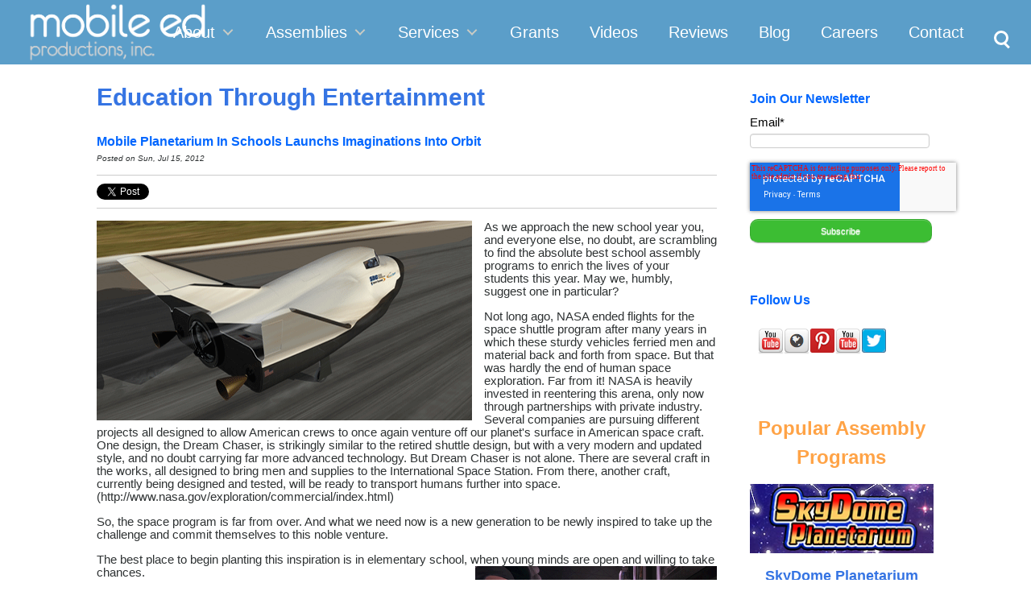

--- FILE ---
content_type: text/html; charset=UTF-8
request_url: https://www.mobileedproductions.com/blog/bid/88710/Mobile-Planetarium-In-Schools-Launchs-Imaginations-Into-Orbit
body_size: 12974
content:
<!doctype html><!--[if lt IE 7]> <html class="no-js lt-ie9 lt-ie8 lt-ie7" lang="en-us" > <![endif]--><!--[if IE 7]>    <html class="no-js lt-ie9 lt-ie8" lang="en-us" >        <![endif]--><!--[if IE 8]>    <html class="no-js lt-ie9" lang="en-us" >               <![endif]--><!--[if gt IE 8]><!--><html class="no-js" lang="en-us"><!--<![endif]--><head>
    <meta charset="utf-8">
    <meta http-equiv="X-UA-Compatible" content="IE=edge,chrome=1">
    <meta name="author" content="Geoff Beauchamp">
    <meta name="description" content="The Sky Dome mobile planetarium is one of the best school assemblies money can buy and a great way to ignite student's imagination!">
    <meta name="generator" content="HubSpot">
    <title>Mobile Planetarium In Schools Launchs Imaginations Into Orbit</title>
    <link rel="shortcut icon" href="https://www.mobileedproductions.com/hubfs/favicon-1.ico">
    
<meta name="viewport" content="width=device-width, initial-scale=1">

    <script src="/hs/hsstatic/jquery-libs/static-1.1/jquery/jquery-1.7.1.js"></script>
<script>hsjQuery = window['jQuery'];</script>
    <meta property="og:description" content="The Sky Dome mobile planetarium is one of the best school assemblies money can buy and a great way to ignite student's imagination!">
    <meta property="og:title" content="Mobile Planetarium In Schools Launchs Imaginations Into Orbit">
    <meta name="twitter:description" content="The Sky Dome mobile planetarium is one of the best school assemblies money can buy and a great way to ignite student's imagination!">
    <meta name="twitter:title" content="Mobile Planetarium In Schools Launchs Imaginations Into Orbit">

    

    
    <style>
a.cta_button{-moz-box-sizing:content-box !important;-webkit-box-sizing:content-box !important;box-sizing:content-box !important;vertical-align:middle}.hs-breadcrumb-menu{list-style-type:none;margin:0px 0px 0px 0px;padding:0px 0px 0px 0px}.hs-breadcrumb-menu-item{float:left;padding:10px 0px 10px 10px}.hs-breadcrumb-menu-divider:before{content:'›';padding-left:10px}.hs-featured-image-link{border:0}.hs-featured-image{float:right;margin:0 0 20px 20px;max-width:50%}@media (max-width: 568px){.hs-featured-image{float:none;margin:0;width:100%;max-width:100%}}.hs-screen-reader-text{clip:rect(1px, 1px, 1px, 1px);height:1px;overflow:hidden;position:absolute !important;width:1px}
</style>

<link rel="stylesheet" href="/hs/hsstatic/BlogSocialSharingSupport/static-1.258/bundles/project.css">
    

    
<!--  Added by GoogleAnalytics integration -->
<script>
var _hsp = window._hsp = window._hsp || [];
_hsp.push(['addPrivacyConsentListener', function(consent) { if (consent.allowed || (consent.categories && consent.categories.analytics)) {
  (function(i,s,o,g,r,a,m){i['GoogleAnalyticsObject']=r;i[r]=i[r]||function(){
  (i[r].q=i[r].q||[]).push(arguments)},i[r].l=1*new Date();a=s.createElement(o),
  m=s.getElementsByTagName(o)[0];a.async=1;a.src=g;m.parentNode.insertBefore(a,m)
})(window,document,'script','//www.google-analytics.com/analytics.js','ga');
  ga('create','UA-34982980-1','auto');
  ga('send','pageview');
}}]);
</script>

<!-- /Added by GoogleAnalytics integration -->

<!--  Added by GoogleAnalytics4 integration -->
<script>
var _hsp = window._hsp = window._hsp || [];
window.dataLayer = window.dataLayer || [];
function gtag(){dataLayer.push(arguments);}

var useGoogleConsentModeV2 = true;
var waitForUpdateMillis = 1000;


if (!window._hsGoogleConsentRunOnce) {
  window._hsGoogleConsentRunOnce = true;

  gtag('consent', 'default', {
    'ad_storage': 'denied',
    'analytics_storage': 'denied',
    'ad_user_data': 'denied',
    'ad_personalization': 'denied',
    'wait_for_update': waitForUpdateMillis
  });

  if (useGoogleConsentModeV2) {
    _hsp.push(['useGoogleConsentModeV2'])
  } else {
    _hsp.push(['addPrivacyConsentListener', function(consent){
      var hasAnalyticsConsent = consent && (consent.allowed || (consent.categories && consent.categories.analytics));
      var hasAdsConsent = consent && (consent.allowed || (consent.categories && consent.categories.advertisement));

      gtag('consent', 'update', {
        'ad_storage': hasAdsConsent ? 'granted' : 'denied',
        'analytics_storage': hasAnalyticsConsent ? 'granted' : 'denied',
        'ad_user_data': hasAdsConsent ? 'granted' : 'denied',
        'ad_personalization': hasAdsConsent ? 'granted' : 'denied'
      });
    }]);
  }
}

gtag('js', new Date());
gtag('set', 'developer_id.dZTQ1Zm', true);
gtag('config', 'G-PKENRNTX0X');
</script>
<script async src="https://www.googletagmanager.com/gtag/js?id=G-PKENRNTX0X"></script>

<!-- /Added by GoogleAnalytics4 integration -->


<meta name="p:domain_verify" content="788670ccb621887a6c46067b4e1805c5">
<!-- Facebook Pixel Code -->
<script>
!function(f,b,e,v,n,t,s)
{if(f.fbq)return;n=f.fbq=function(){n.callMethod?
n.callMethod.apply(n,arguments):n.queue.push(arguments)};
if(!f._fbq)f._fbq=n;n.push=n;n.loaded=!0;n.version='2.0';
n.queue=[];t=b.createElement(e);t.async=!0;
t.src=v;s=b.getElementsByTagName(e)[0];
s.parentNode.insertBefore(t,s)}(window,document,'script',
'https://connect.facebook.net/en_US/fbevents.js');
 fbq('init', '335673938243401'); 
fbq('track', 'PageView');
</script>
<noscript>
 &lt;img  height="1" width="1" src="https://www.facebook.com/tr?id=335673938243401&amp;amp;ev=PageView
&amp;amp;noscript=1"&gt;
</noscript>
<!-- End Facebook Pixel Code -->
<link rel="amphtml" href="https://www.mobileedproductions.com/blog/bid/88710/Mobile-Planetarium-In-Schools-Launchs-Imaginations-Into-Orbit?hs_amp=true">

<meta property="og:image" content="https://www.mobileedproductions.com/hs-fs/file-14797649-gif/images/667032main_dream-chaser_landing_466x248.jpg-resized-600.gif">
<meta property="og:image:width" content="466">
<meta property="og:image:height" content="248">

<meta name="twitter:image" content="https://www.mobileedproductions.com/hs-fs/file-14797649-gif/images/667032main_dream-chaser_landing_466x248.jpg-resized-600.gif">


<meta property="og:url" content="https://www.mobileedproductions.com/blog/bid/88710/Mobile-Planetarium-In-Schools-Launchs-Imaginations-Into-Orbit">
<meta name="twitter:card" content="summary_large_image">

<link rel="canonical" href="https://www.mobileedproductions.com/blog/bid/88710/Mobile-Planetarium-In-Schools-Launchs-Imaginations-Into-Orbit">
<meta name="keywords" content="mobile ed, mobile, ed, productions, mobile ed productions, mobile education, mobile education assemblies, field trips that come to your school, school assembly shows, STEM, STEAM, mobile ed stem, mobile ed steam, science assemblies, mobileedproductions, best mobile school programs, elementary assembly programs, field trips that come to school, field trip, field trips, history assemblies, mobile assemblies, character assemblies, earth day assembly ideas, elementary assembly ideas, middle school assembly ideas, school assembly performer, school assembly performers, topics for assembly, topics for assemblies, topics for assembly in school, motivation in school, no bully zone, antibullying, anti, school standards, portable planetarium, stem museum, steam museum, earth balloon, earth dome, portable earth, science safari, kids science, kidz science safari, toma the mime, mobie.ed, mobil.ed, kidzscience, stem assembly, blow up planetarium, ideas for school assembly">
<meta property="og:type" content="article">
<link rel="alternate" type="application/rss+xml" href="https://www.mobileedproductions.com/blog/rss.xml">
<meta name="twitter:domain" content="www.mobileedproductions.com">
<meta name="twitter:site" content="@MobileEdProd">
<script src="//platform.linkedin.com/in.js" type="text/javascript">
    lang: en_US
</script>

<meta http-equiv="content-language" content="en-us">
<link rel="stylesheet" href="//7052064.fs1.hubspotusercontent-na1.net/hubfs/7052064/hub_generated/template_assets/DEFAULT_ASSET/1767723259071/template_layout.min.css">


<link rel="stylesheet" href="https://www.mobileedproductions.com/hubfs/hub_generated/template_assets/1/2118615390/1741191248188/template_MobileEdProductions_Nov2014-style.min.css">


        <meta name="viewport" content="width=device-width, initial-scale=1">
<link rel="stylesheet" href="https://www.mobileedproductions.com/hubfs/css/reset.css"> <!-- CSS reset -->	
<link rel="stylesheet" href="https://www.mobileedproductions.com/hubfs/css/style.css"> <!-- Resource style -->
	<script src="https://www.mobileedproductions.com/hubfs/js/modernizr.js"></script> <!-- Modernizr -->
<script>
$(document).ready(function(){
	
	//Check to see if the window is top if not then display button
	$(window).scroll(function(){
		if ($(this).scrollTop() > 100) {
			$('.scrollToTop').fadeIn();
		} else {
			$('.scrollToTop').fadeOut();
		}
	});
	
	//Click event to scroll to top
	$('.scrollToTop').click(function(){
		$('html, body').animate({scrollTop : 0},800);
		return false;
	});
	
}); </script>
    

</head>
<body id="Body" class="blog   hs-content-id-2116895097 hs-blog-post hs-content-path-blog-bid-88710-mobile-planetarium-in-schools-launc hs-content-name-mobile-planetarium-in-schools-launchs-imaginations hs-blog-name-mobile-ed-productions-school-assembly-blog hs-blog-id-2117300860" style="">
    <div class="header-container-wrapper">
    <div class="header-container container-fluid">

<div class="row-fluid-wrapper row-depth-1 row-number-1 ">
<div class="row-fluid ">
<div class="span12 widget-span widget-type-global_widget " style="" data-widget-type="global_widget" data-x="0" data-w="12">
<div class="cell-wrapper layout-widget-wrapper">
<span id="hs_cos_wrapper_main_nav_bar" class="hs_cos_wrapper hs_cos_wrapper_widget hs_cos_wrapper_type_raw_html" style="" data-hs-cos-general-type="widget" data-hs-cos-type="raw_html" data-global-widget-id="3403101406"><header class="cd-main-header" style="width:100%;">
        <a class="cd-logo" href="//www.mobileedproductions.com/"><img src="https://www.mobileedproductions.com/hubfs/img/MobileEdLogoWhite-Retina.png" title="Mobile Ed Productions|School Assembly Programs and Ideas" alt="Mobile Ed Productions | The leader in school assembly programs" style="max-height:80px;min-width:250px;"></a>

    	<ul class="cd-header-buttons" style="padding-left:0px;">
			<li><a class="cd-search-trigger" href="#cd-search" style="font-size:16px;">Search<span></span></a></li>
			<li><a class="cd-nav-trigger" href="#cd-primary-nav">Menu<span></span></a></li>
		</ul> <!-- cd-header-buttons -->
	</header>
    <div class="cd-overlay"></div>

    <nav class="cd-nav">
	
		<ul id="cd-primary-nav" class="cd-primary-nav is-fixed" style="list-style:none;margin-right: 0px;font-size:20px;padding-left:0px;margin-top: 0px;margin-bottom: 0px;">
        <li class="has-children">
    			<a href="#0">About</a>
				<ul class="cd-nav-icons is-hidden" style="list-style: none;padding-left:5px;">
					<li class="go-back"><a href="#0">Menu</a></li>
					<li class="see-all"><a href="//www.mobileedproductions.com/about-us">About</a></li>
					<li>
						<a class="cd-nav-item item-10" href="//www.mobileedproductions.com/school-assembly-programs-0/why-schedule-with-mobile-ed-productions-">
							<h3 class="main-nav-fix">Why Schedule with Mobile Ed Productions</h3>
							<p class="main-nav-fix">Trust the leader in educational entertainment since 1979</p>
						</a>
					</li>

					<li>
						<a class="cd-nav-item item-11" href="//www.mobileedproductions.com/school-assembly-programs/states-that-we-visit-2015-2016-school-shows">
							<h3 class="main-nav-fix">States That We Visit</h3>
							<p class="main-nav-fix">School assemblies from coast to coast</p>
						</a>
					</li>

					<li>
						<a class="cd-nav-item item-12" href="//www.mobileedproductions.com/faq">
							<h3 class="main-nav-fix">FAQ</h3>
							<p class="main-nav-fix">Start here for fast answers to your questions</p>
						</a>
					</li>

					<li>
						<a class="cd-nav-item item-13" href="//www.mobileedproductions.com/employment-school-assemblies">
							<h3 class="main-nav-fix">Careers</h3>
							<p class="main-nav-fix">Casting call for assembly performers nationwide</p>
						</a>
					</li>

					<li>
						<a class="cd-nav-item item-14" href="//www.mobileedproductions.com/friends">
							<h3 class="main-nav-fix">Friends</h3>
							<p class="main-nav-fix">The people that help us bring the field trip to you</p>
						</a>
					</li>
					<li>
						<a class="cd-nav-item item-15" rel="noopener" href="https://www.redbubble.com/people/MobileEd/shop" target="_blank">
							<h3 class="main-nav-fix">Shop</h3>
							<p class="main-nav-fix">Rep your favorite Mobile Ed assembly with pride</p>
						</a>
					</li>						
				</ul>
			</li>
        
        
        
			<li class="has-children">
				<a href="//www.mobileedproductions.com/school-assembly-programs">Assemblies</a>

				<ul class="cd-secondary-nav is-hidden" style="padding-left:5px;">
					<li class="go-back"><a href="#0">Menu</a></li>
					<li class="see-all"><a href="//www.mobileedproductions.com/school-assembly-programs">All School Assembly Programs</a></li>
					<li class="has-children">
						<a href="//www.mobileedproductions.com/school-assembly-programs">Subjects</a>

						<ul class="is-hidden" style="padding-left:5px;">
							<li class="go-back"><a href="#0">All School Assembly Programs</a></li>
							<li class="see-all"><a href="#0">Assemblies</a></li>
						<li>
								<a href="https://www.mobileedproductions.com/virtual-school-assembly-programs">Virtual Assembly Programs</a>
							</li>	
                          <li>
								<a href="//www.mobileedproductions.com/school-assembly-programs/science-assembly-programs">Science Assemblies</a>
							</li>
							<li>
								<a href="//www.mobileedproductions.com/school-assembly-programs/history-social-studies-assembly-programs">History and Social Studies Assemblies</a>
							</li>
							<li><a href="//www.mobileedproductions.com/school-assembly-programs/reading-writing-assembly-programs">Reading and Writing Assemblies</a></li>
							<li><a href="//www.mobileedproductions.com/school-assembly-programs/character-development-assembly-programs">Character Development Assemblies</a></li>
							<li><a href="//www.mobileedproductions.com/school-assembly-programs/performing-arts-assembly-programs">Performing Arts Assemblies</a></li>
						</ul>
					</li>

					<li class="has-children">
						<a href="//www.mobileedproductions.com/school-assembly-programs/states-that-we-visit-2015-2016-school-shows">States That We Visit</a>

						<ul class="is-hidden" style="padding-left:5px;">
							<li class="go-back"><a href="#0">All School Assembly Programs</a></li>
							<li class="see-all"><a href="//www.mobileedproductions.com/school-assembly-programs/states-that-we-visit-2015-2016-school-shows">States That We Visit</a>
							</li>
							<li><a href="//www.mobileedproductions.com/school-assembly-programs/states-that-we-visit-2015-2016-school-shows">Select Your State</a>
							</li>
						</ul>
					</li>

					<li class="has-children">
						<a href="//www.mobileedproductions.com/school-assembly-programs/popular-school-assemblies">Most Popular Assemblies</a>

						<ul class="is-hidden" style="padding-left:5px;">
							<li class="go-back"><a href="#0">All School Assembly Programs</a></li>
							<li class="see-all"><a href="//www.mobileedproductions.com/school-assembly-programs/popular-school-assemblies">Most Popular Assemblies</a></li>
                          <li><a href="//www.mobileedproductions.com/the-earth-balloon-school-assemblies">Earth Dome</a></li>
                          <li><a href="https://www.mobileedproductions.com/forces-and-motion-school-assemblies">Forces and Motion</a></li>
						<li><a href="//www.mobileedproductions.com/magic-of-science-school-assemblies">The Magic of Science</a></li>	
                          <li><a href="//www.mobileedproductions.com/sky-dome-portable-planetarium-school-assemblies">SkyDome Planetarium</a></li>
                          <li><a href="https://www.mobileedproductions.com/quest-for-kindness">Quest for Kindness</a></li>
                          <li><a href="//www.mobileedproductions.com/steam-museum">STEAM Museum</a></li>
						</ul>
					</li>

					<li class="has-children">
						<a href="//www.mobileedproductions.com/faq">Information</a>

						<ul class="is-hidden" style="padding-left:5px;">
							<li class="go-back"><a href="#0">All School Assembly Programs</a></li>
							<li class="see-all"><a href="//www.mobileedproductions.com/faq">Information</a></li>
							<li><a href="//www.mobileedproductions.com/faq">School Assemblies FAQ</a></li>
							<li><a href="//www.mobileedproductions.com/school-assembly-programs-0/why-schedule-with-mobile-ed-productions-">Why Mobile Ed?</a></li>
							<li><a href="//www.mobileedproductions.com/education-grants">Education Grants</a></li>
							<li><a href="//www.mobileedproductions.com/friends">Friends</a></li>
						</ul>
					</li>
				</ul>
			</li>
			<li class="has-children">
				<a href="#0">Services</a>
				<ul class="cd-nav-icons is-hidden" style="padding-left:5px;list-style: none;">
					<li class="go-back"><a href="#0">Menu</a></li>
					<li class="see-all"><a href="//www.mobileedproductions.com/services">Browse Services</a></li>
					<li>
						<a class="cd-nav-item item-1" href="//www.mobileedproductions.com/school-assembly-programs/elementary-school-assemblies-k-6-assemblies">
							<h3 class="main-nav-fix">Elementary School Assemblies</h3>
							<p class="main-nav-fix">Live, educational shows for kids grades K-6</p>
						</a>
					</li>

					<li>
						<a class="cd-nav-item item-2" href="//www.mobileedproductions.com/school-assembly-programs/middle-school-assemblies-grades-6-8-assemblies">
							<h3 class="main-nav-fix">Middle School Assemblies</h3>
							<p class="main-nav-fix">The best assembly programs for grades 6-8</p>
						</a>
					</li>

					<li>
						<a class="cd-nav-item item-3" href="//www.mobileedproductions.com/school-assembly-programs/high-school-assemblies-grades-9-12-assemblies">
							<h3 class="main-nav-fix">High School Assemblies</h3>
							<p class="main-nav-fix">Motivation and inspiration for teens grades 9-12</p>
						</a>
					</li>

					<li>
						<a class="cd-nav-item item-4" href="//www.mobileedproductions.com/school-assembly-programs/college-university-assemblies">
							<h3 class="main-nav-fix">College Assemblies</h3>
							<p class="main-nav-fix">Spectacular productions for colleges and universities</p>
						</a>
					</li>

					<li>
						<a class="cd-nav-item item-5" href="//www.mobileedproductions.com/school-assembly-programs/library-and-museum-programs">
							<h3 class="main-nav-fix">Programs for Libraries and Museums</h3>
							<p class="main-nav-fix">Perfect for after-school activities or weekend enrichment</p>
						</a>
					</li>

					<li>
						<a class="cd-nav-item item-6" href="//www.mobileedproductions.com/school-assembly-programs/family-nights-and-fund-raisers">
							<h3 class="main-nav-fix">Family Nights and Fund Raisers</h3>
							<p class="main-nav-fix">Let us be the entertainment at your next special event</p>
						</a>
					</li>

					<li>
						<a class="cd-nav-item item-7" href="//www.mobileedproductions.com/hands-on-museums">
							<h3 class="main-nav-fix">Hands-On Museums</h3>
							<p class="main-nav-fix">Interactive activities that bring the field trip to you</p>
						</a>
					</li>

					<li>
						<a class="cd-nav-item item-8" href="//www.mobileedproductions.com/school-assembly-ideas">
							<h3 class="main-nav-fix">School Assembly Ideas</h3>
							<p class="main-nav-fix">Get ideas for the best school assembly programs here</p>
						</a>
					</li>
                    <li>
    					<a class="cd-nav-item item-9" href="//www.mobileedproductions.com/school-assembly-programs/popular-school-assemblies">
							<h3 class="main-nav-fix">Popular School Assemblies</h3>
							<p class="main-nav-fix">Our most loved assembly programs and hands-on activities</p>
						</a>
					</li>
				</ul>
			</li>
<li><a href="https://www.mobileedproductions.com/education-grants">Grants</a></li>			
<li><a href="https://www.mobileedproductions.com/school-assembly-videos">Videos</a></li>
			<li><a href="//www.mobileedproductions.com/school-assembly-reviews">Reviews</a></li>
            <li><a href="//www.mobileedproductions.com/blog">Blog</a></li>
            <li><a href="//www.mobileedproductions.com/employment-school-assemblies">Careers</a></li>
            <li><a href="//www.mobileedproductions.com/contact-us-school-assemblies">Contact</a></li>
            <li></li>
		</ul> <!-- primary-nav -->
	</nav> <!-- cd-nav -->
	<div id="cd-search" class="cd-search" style="align:center;width:100%;">
    <script>
  (function() {
    var cx = '015157766271703524248:ydq4ak_223g';
    var gcse = document.createElement('script');
    gcse.type = 'text/javascript';
    gcse.async = true;
    gcse.src = (document.location.protocol == 'https:' ? 'https:' : 'http:') +
        '//cse.google.com/cse.js?cx=' + cx;
    var s = document.getElementsByTagName('script')[0];
    s.parentNode.insertBefore(gcse, s);
  })();
</script>
<gcse:search></gcse:search>
	</div> 
    
<script src="https://www.mobileedproductions.com/hubfs/js/jquery-2.1.1.js"></script>	
<script src="https://www.mobileedproductions.com/hubfs/js/jquery.mobile.custom.min.js"></script>
<script src="https://www.mobileedproductions.com/hubfs/js/main.js"></script>
 <!-- Resource jQuery -->
<!--<div id="noticebanner" style="width:100%;position:relative;padding:16px;border:1px solid;"><i><b><p style="font-size:17px;" align="center">Now Offering <a href="https://www.mobileedproductions.com/virtual-school-assembly-programs">VIRTUAL Assembly Programs</a> as well as <a href="https://www.mobileedproductions.com/school-assembly-programs">in-person programs</a>! Check back often, new programs are added regularly!</p></b></i></div>--></span></div><!--end layout-widget-wrapper -->
</div><!--end widget-span -->
</div><!--end row-->
</div><!--end row-wrapper -->

    </div><!--end header -->
</div><!--end header wrapper -->

<div class="body-container-wrapper">
    <div class="body-container container-fluid">

<div class="row-fluid-wrapper row-depth-1 row-number-1 ">
<div class="row-fluid ">
<div class="site-page two-column-right">
<div class="span12 widget-span widget-type-cell content-wrapper" style="" data-widget-type="cell" data-x="0" data-w="12">

<div class="row-fluid-wrapper row-depth-1 row-number-2 ">
<div class="row-fluid ">
<div class="span12 widget-span widget-type-cell " style="" data-widget-type="cell" data-x="0" data-w="12">

<div class="row-fluid-wrapper row-depth-1 row-number-3 ">
<div class="row-fluid ">
<div class="span12 widget-span widget-type-cell top-content page-center" style="" data-widget-type="cell" data-x="0" data-w="12">

<div class="row-fluid-wrapper row-depth-1 row-number-4 ">
<div class="row-fluid ">
<div class="span12 widget-span widget-type-cell " style="" data-widget-type="cell" data-x="0" data-w="12">

</div><!--end widget-span -->
</div><!--end row-->
</div><!--end row-wrapper -->

</div><!--end widget-span -->
</div><!--end row-->
</div><!--end row-wrapper -->

<div class="row-fluid-wrapper row-depth-1 row-number-5 ">
<div class="row-fluid ">
<div class="span12 widget-span widget-type-cell middle-content page-center" style="" data-widget-type="cell" data-x="0" data-w="12">

<div class="row-fluid-wrapper row-depth-1 row-number-6 ">
<div class="row-fluid ">
<div class="span9 widget-span widget-type-cell main-content" style="" data-widget-type="cell" data-x="0" data-w="9">

<div class="row-fluid-wrapper row-depth-2 row-number-1 ">
<div class="row-fluid ">
<div class="span12 widget-span widget-type-cell " style="" data-widget-type="cell" data-x="0" data-w="12">

<div class="row-fluid-wrapper row-depth-2 row-number-2 ">
<div class="row-fluid ">
<div class="span12 widget-span widget-type-raw_jinja " style="" data-widget-type="raw_jinja" data-x="0" data-w="12">
<div class="cell-wrapper"><span><h1>Education Through Entertainment</h1></span></div></div><!--end widget-span -->

    </div><!--end row-->
</div><!--end row-wrapper -->

<div class="row-fluid-wrapper row-depth-2 row-number-3 ">
<div class="row-fluid ">
<div class="span12 widget-span widget-type-blog_content " style="" data-widget-type="blog_content" data-x="0" data-w="12">
<div class="blog-section">
    <div class="blog-post-wrapper cell-wrapper">
                <div class="section post-header">
            <h2>
                <a href="https://www.mobileedproductions.com/blog/bid/88710/Mobile-Planetarium-In-Schools-Launchs-Imaginations-Into-Orbit" id="hubspot-name" class="link hubspot-editable" data-hubspot-form-id="name" data-hubspot-name="Blog Title"><span id="hs_cos_wrapper_name" class="hs_cos_wrapper hs_cos_wrapper_meta_field hs_cos_wrapper_type_text" style="" data-hs-cos-general-type="meta_field" data-hs-cos-type="text">Mobile Planetarium In Schools Launchs Imaginations Into Orbit</span></a>
            </h2>
            <p id="hubspot-author_data" class="hubspot-editable" data-hubspot-form-id="author_data" data-hubspot-name="Blog Author">
                    <span class="hs-author-label">Posted on</span>
                    
                         Sun, Jul 15, 2012
                        
                        
                    
            </p>
        </div>
            <span id="hs_cos_wrapper_blog_social_sharing" class="hs_cos_wrapper hs_cos_wrapper_widget hs_cos_wrapper_type_blog_social_sharing" style="" data-hs-cos-general-type="widget" data-hs-cos-type="blog_social_sharing">
<div class="hs-blog-social-share">
    <ul class="hs-blog-social-share-list">
        
        <li class="hs-blog-social-share-item hs-blog-social-share-item-twitter">
            <!-- Twitter social share -->
            <a href="https://twitter.com/share" class="twitter-share-button" data-lang="en" data-url="https://www.mobileedproductions.com/blog/bid/88710/Mobile-Planetarium-In-Schools-Launchs-Imaginations-Into-Orbit" data-size="medium" data-text="Mobile Planetarium In Schools Launchs Imaginations Into Orbit">Tweet</a>
        </li>
        

        
        <li class="hs-blog-social-share-item hs-blog-social-share-item-linkedin">
            <!-- LinkedIn social share -->
            <script type="IN/Share" data-url="https://www.mobileedproductions.com/blog/bid/88710/Mobile-Planetarium-In-Schools-Launchs-Imaginations-Into-Orbit" data-showzero="true" data-counter="right"></script>
        </li>
        

        
        <li class="hs-blog-social-share-item hs-blog-social-share-item-facebook">
            <!-- Facebook share -->
            <div class="fb-share-button" data-href="https://www.mobileedproductions.com/blog/bid/88710/Mobile-Planetarium-In-Schools-Launchs-Imaginations-Into-Orbit" data-layout="button_count"></div>
        </li>
        
    </ul>
 </div>

</span>
        <div class="section post-body">
            <span id="hs_cos_wrapper_post_body" class="hs_cos_wrapper hs_cos_wrapper_meta_field hs_cos_wrapper_type_rich_text" style="" data-hs-cos-general-type="meta_field" data-hs-cos-type="rich_text"><div class="hs-migrated-cms-post"><p><img id="img-1342404342430" src="https://www.mobileedproductions.com/hs-fs/file-14797649-gif/images/667032main_dream-chaser_landing_466x248.jpg-resized-600.gif" border="0" alt="Mobile Planetarium 7/15" class="alignLeft" style="float: left;">As we approach the new school year you, and everyone else, no doubt, are scrambling to find the absolute best school assembly programs to enrich the lives of your students this year. May we, humbly, suggest one in particular?</p>
<!--more--><p>Not long ago, NASA ended flights for the space shuttle program after many years in which these sturdy vehicles ferried men and material back and forth from space. But that was hardly the end of human space exploration. Far from it! NASA is heavily invested in reentering this arena, only now through partnerships with private industry. Several companies are pursuing different projects all designed to allow American crews to once again venture off our planet's surface in American space craft. One design, the Dream Chaser, is strikingly similar to the retired shuttle design, but with a very modern and updated style, and no doubt carrying far more advanced technology. But Dream Chaser is not alone. There are several craft in the works, all designed to bring men and supplies to the International Space Station. From there, another craft, currently being designed and tested, will be ready to transport humans further into space. (http://www.nasa.gov/exploration/commercial/index.html)</p>
<p>So, the space program is far from over. And what we need now is a new generation to be newly inspired to take up the challenge and commit themselves to this noble venture.</p>
<p>The best place to begin planting this inspiration is in elementary school, when young minds are open and willing to take chances.<img id="img-1342404469439" src="https://www.mobileedproductions.com/hs-fs/file-14797721-gif/images/667369main_spacex_astro_466x248.jpg-resized-600.gif?width=300&amp;height=159&amp;name=667369main_spacex_astro_466x248.jpg-resized-600.gif" border="0" alt="Mobile Planetarium 2 7/15" width="300" height="159" class="alignRight" style="height: 159px; width: 300px; float: right;" srcset="https://www.mobileedproductions.com/hs-fs/file-14797721-gif/images/667369main_spacex_astro_466x248.jpg-resized-600.gif?width=150&amp;height=80&amp;name=667369main_spacex_astro_466x248.jpg-resized-600.gif 150w, https://www.mobileedproductions.com/hs-fs/file-14797721-gif/images/667369main_spacex_astro_466x248.jpg-resized-600.gif?width=300&amp;height=159&amp;name=667369main_spacex_astro_466x248.jpg-resized-600.gif 300w, https://www.mobileedproductions.com/hs-fs/file-14797721-gif/images/667369main_spacex_astro_466x248.jpg-resized-600.gif?width=450&amp;height=239&amp;name=667369main_spacex_astro_466x248.jpg-resized-600.gif 450w, https://www.mobileedproductions.com/hs-fs/file-14797721-gif/images/667369main_spacex_astro_466x248.jpg-resized-600.gif?width=600&amp;height=318&amp;name=667369main_spacex_astro_466x248.jpg-resized-600.gif 600w, https://www.mobileedproductions.com/hs-fs/file-14797721-gif/images/667369main_spacex_astro_466x248.jpg-resized-600.gif?width=750&amp;height=398&amp;name=667369main_spacex_astro_466x248.jpg-resized-600.gif 750w, https://www.mobileedproductions.com/hs-fs/file-14797721-gif/images/667369main_spacex_astro_466x248.jpg-resized-600.gif?width=900&amp;height=477&amp;name=667369main_spacex_astro_466x248.jpg-resized-600.gif 900w" sizes="(max-width: 300px) 100vw, 300px"></p>
<p>And we feel the very best way to begin this journey is with the short distance required to enter a planetarium. Short distance, because we can bring this great adventure right into your gym! Our <a href="/sky-dome-portable-planetarium-school-assemblies/" title="Sky Dome" target="_self">Sky Dome</a> mobile planetarium, is an inflatable dome that we set up right in your school. With multiple programs scheduled during the day there is time for the entire school to get a chance to view the heavens, all during a single school day. And what a view it is!</p>
<p>Mobile Ed's <a href="/sky-dome-portable-planetarium-school-assemblies/" title="Sky Dome" target="_self">Sky Dome</a> mobile planetarium utilizes a state of the art digital star projector to project the night sky onto the inside of a panoramic dome which is nearly thirty feet in diameter, and a full sixteen feet high at it's apex! It is simply spectacular. Nearly one hundred students can fit comfortably inside during each show. With stunning computer generated graphics, this program is guaranteed to spark imaginations of all ages. And, best of all, the Sky Dome is brought to you by one of our trained and thoroughly professional star guides, to lead you and your students through a breathtaking voyage to the stars. Unlike other companies, where the program inside the dome is merely a canned, prerecorded movie shown for novelty on a curved surface, our mobile planetarium is a live performance brought to you by an entertaining and knowledgeable presenter, fully willing, eager and able to interact with your students throughout their stargazing odyssey, so all their questions may be readily answered on the spot, and customization of their voyage is not only possible but encouraged. Content is already designed to meet or exceed state standards, so administrators will be quite happy to allow this time out of class because it remains truly “time on task”!</p>
<p><img id="img-1342404606055" src="https://www.mobileedproductions.com/hs-fs/file-17383646-jpg/images/skydome1.jpg?width=280&amp;height=352&amp;name=skydome1.jpg" border="0" alt="Mobile Planetarium 3 7/15" width="280" height="352" class="alignLeft" style="height: 352px; width: 280px; float: left;" srcset="https://www.mobileedproductions.com/hs-fs/file-17383646-jpg/images/skydome1.jpg?width=140&amp;height=176&amp;name=skydome1.jpg 140w, https://www.mobileedproductions.com/hs-fs/file-17383646-jpg/images/skydome1.jpg?width=280&amp;height=352&amp;name=skydome1.jpg 280w, https://www.mobileedproductions.com/hs-fs/file-17383646-jpg/images/skydome1.jpg?width=420&amp;height=528&amp;name=skydome1.jpg 420w, https://www.mobileedproductions.com/hs-fs/file-17383646-jpg/images/skydome1.jpg?width=560&amp;height=704&amp;name=skydome1.jpg 560w, https://www.mobileedproductions.com/hs-fs/file-17383646-jpg/images/skydome1.jpg?width=700&amp;height=880&amp;name=skydome1.jpg 700w, https://www.mobileedproductions.com/hs-fs/file-17383646-jpg/images/skydome1.jpg?width=840&amp;height=1056&amp;name=skydome1.jpg 840w" sizes="(max-width: 280px) 100vw, 280px">All in all, we cannot think of a better way to bring your students a more memorable and exciting assembly program than with <a href="/sky-dome-portable-planetarium-school-assemblies/" title="Sky Dome" target="_blank">Sky Dome</a> portable planetarium! Mobile Ed has several different tours available and crisscrossing the nation, so it is very likely that our mobile planetarium will be available in your area this year, wherever you live! And best of all, the cost to bring this magnificent experience to your kids is very reasonable. Check with us to find the rates for your area, and you will be very pleasantly surprised at just how inexpensive it is to invite <a href="/sky-dome-portable-planetarium-school-assemblies/" title="Sky Dome" target="_blank">Sky Dome</a> into your school.</p>
<p>So as NASA begins the next chapter in mankind's exploration of the universe, why not take your children along on the ride! Check with us soon to see when this amazing school assembly program will be available to visit your area and your school!</p>
<p>&nbsp;</p></div></span>
        </div>
        
             <p id="hubspot-topic_data"> Topics:
                
                    <a class="topic-link" href="https://www.mobileedproductions.com/blog/topic/portable-planetarium">portable planetarium</a>,
                
                    <a class="topic-link" href="https://www.mobileedproductions.com/blog/topic/mobile-planetarium-for-schools">Mobile Planetarium For Schools</a>,
                
                    <a class="topic-link" href="https://www.mobileedproductions.com/blog/topic/portable-planetarium-for-schools">Portable Planetarium For Schools</a>,
                
                    <a class="topic-link" href="https://www.mobileedproductions.com/blog/topic/school-assembly">school assembly</a>,
                
                    <a class="topic-link" href="https://www.mobileedproductions.com/blog/topic/mobile-planetarium">Mobile Planetarium</a>,
                
                    <a class="topic-link" href="https://www.mobileedproductions.com/blog/topic/school-shows-best-school-assembly-programs">School Shows Best School Assembly Programs</a>
                
             </p>
        

    </div>
</div></div>

    </div><!--end row-->
</div><!--end row-wrapper -->

</div><!--end widget-span -->
</div><!--end row-->
</div><!--end row-wrapper -->

</div><!--end widget-span -->
<div class="span3 widget-span widget-type-cell sidebar right" style="" data-widget-type="cell" data-x="9" data-w="3">

<div class="row-fluid-wrapper row-depth-2 row-number-4 ">
<div class="row-fluid ">
<div class="span12 widget-span widget-type-cell " style="" data-widget-type="cell" data-x="0" data-w="12">

<div class="row-fluid-wrapper row-depth-2 row-number-5 ">
<div class="row-fluid ">
<div class="span12 widget-span widget-type-blog_subscribe " style="" data-widget-type="blog_subscribe" data-x="0" data-w="12">
<div class="cell-wrapper layout-widget-wrapper">
<span id="hs_cos_wrapper_widget_363632" class="hs_cos_wrapper hs_cos_wrapper_widget hs_cos_wrapper_type_blog_subscribe" style="" data-hs-cos-general-type="widget" data-hs-cos-type="blog_subscribe"><h3 id="hs_cos_wrapper_widget_363632_title" class="hs_cos_wrapper form-title" data-hs-cos-general-type="widget_field" data-hs-cos-type="text">Join Our Newsletter</h3>

<div id="hs_form_target_widget_363632_3595"></div>



</span></div><!--end layout-widget-wrapper -->
   </div><!--end widget-span -->
    </div><!--end row-->
</div><!--end row-wrapper -->

<div class="row-fluid-wrapper row-depth-2 row-number-6 ">
<div class="row-fluid ">
<div class="span12 widget-span widget-type-follow_me " style="" data-widget-type="follow_me" data-x="0" data-w="12">
<div class="cell-wrapper layout-widget-wrapper">
<span id="hs_cos_wrapper_widget_368738" class="hs_cos_wrapper hs_cos_wrapper_widget hs_cos_wrapper_type_follow_me" style="" data-hs-cos-general-type="widget" data-hs-cos-type="follow_me"><h3>Follow Us</h3>
<div style=""><a href="http://www.youtube.com/user/mobileed1" class="fm_button fm_youtube" target="_top"><span style="filter:progid:DXImageTransform.Microsoft.AlphaImageLoader(src='http://static.hsappstatic.net/social_shared/static-2.4560/img/followme/icon_youtube.png', sizingMethod='scale');  width: 32px; height: 32px; display:inline-block;cursor:pointer;  background-image:url('http://static.hsappstatic.net/social_shared/static-2.4560/img/followme/icon_youtube.png'); _background-image:none;" title="Follow us on YouTube"></span></a><a href="//www.mobileedproductions.com/CMS/UI/Modules/BizBlogger/rss.aspx?moduleid=363630" class="fm_button fm_default" target="_top"><span style="filter:progid:DXImageTransform.Microsoft.AlphaImageLoader(src='http://static.hsappstatic.net/social_shared/static-2.4560/img/followme/icon_default.png', sizingMethod='scale');  width: 32px; height: 32px; display:inline-block;cursor:pointer;  background-image:url('http://static.hsappstatic.net/social_shared/static-2.4560/img/followme/icon_default.png'); _background-image:none;" title="Follow us on http://www.mobileedproductions.com/CMS/UI/Modules/BizBlogger/rss.aspx?moduleid=363630"></span></a><a href="https://www.pinterest.com/mobileed/" class="fm_button fm_pinterest" target="_top"><span style="filter:progid:DXImageTransform.Microsoft.AlphaImageLoader(src='http://static.hsappstatic.net/social_shared/static-2.4560/img/followme/icon_pinterest.png', sizingMethod='scale');  width: 32px; height: 32px; display:inline-block;cursor:pointer;  background-image:url('http://static.hsappstatic.net/social_shared/static-2.4560/img/followme/icon_pinterest.png'); _background-image:none;" title="Follow us on Pinterest"></span></a><a href="https://www.youtube.com/user/MobileEd1?sub_confirmation=1" class="fm_button fm_youtube" target="_top"><span style="filter:progid:DXImageTransform.Microsoft.AlphaImageLoader(src='http://static.hsappstatic.net/social_shared/static-2.4560/img/followme/icon_youtube.png', sizingMethod='scale');  width: 32px; height: 32px; display:inline-block;cursor:pointer;  background-image:url('http://static.hsappstatic.net/social_shared/static-2.4560/img/followme/icon_youtube.png'); _background-image:none;" title="Follow us on YouTube"></span></a><a href="https://twitter.com/MobileEdProd" class="fm_button fm_twitter" target="_top"><span style="filter:progid:DXImageTransform.Microsoft.AlphaImageLoader(src='http://static.hsappstatic.net/social_shared/static-2.4560/img/followme/icon_twitter.png', sizingMethod='scale');  width: 32px; height: 32px; display:inline-block;cursor:pointer;  background-image:url('http://static.hsappstatic.net/social_shared/static-2.4560/img/followme/icon_twitter.png'); _background-image:none;" title="Follow us on Twitter"></span></a></div></span></div><!--end layout-widget-wrapper -->
   </div><!--end widget-span -->
    </div><!--end row-->
</div><!--end row-wrapper -->

<div class="row-fluid-wrapper row-depth-2 row-number-7 ">
<div class="row-fluid ">
<div class="span12 widget-span widget-type-rich_text " style="" data-widget-type="rich_text" data-x="0" data-w="12">
<div class="cell-wrapper layout-widget-wrapper">
<span id="hs_cos_wrapper_widget_579062" class="hs_cos_wrapper hs_cos_wrapper_widget hs_cos_wrapper_type_rich_text" style="" data-hs-cos-general-type="widget" data-hs-cos-type="rich_text"><h1 style="text-align: center; line-height: 1.5; font-size: 24px;"><a href="https://www.mobileedproductions.com/school-assembly-programs/popular-school-assemblies" rel="noopener">Popular Assembly Programs</a></h1>
<p style="line-height: 1.5;"><a href="/sky-dome-portable-planetarium-school-assemblies"><img src="https://www.mobileedproductions.com/hs-fs/hubfs/images/SkyDome-231x87.png?width=231&amp;height=87&amp;name=SkyDome-231x87.png" alt="SkyDome-231x87.png" width="231" height="87" style="margin-left: auto; margin-right: auto; display: block;" srcset="https://www.mobileedproductions.com/hs-fs/hubfs/images/SkyDome-231x87.png?width=116&amp;height=44&amp;name=SkyDome-231x87.png 116w, https://www.mobileedproductions.com/hs-fs/hubfs/images/SkyDome-231x87.png?width=231&amp;height=87&amp;name=SkyDome-231x87.png 231w, https://www.mobileedproductions.com/hs-fs/hubfs/images/SkyDome-231x87.png?width=347&amp;height=131&amp;name=SkyDome-231x87.png 347w, https://www.mobileedproductions.com/hs-fs/hubfs/images/SkyDome-231x87.png?width=462&amp;height=174&amp;name=SkyDome-231x87.png 462w, https://www.mobileedproductions.com/hs-fs/hubfs/images/SkyDome-231x87.png?width=578&amp;height=218&amp;name=SkyDome-231x87.png 578w, https://www.mobileedproductions.com/hs-fs/hubfs/images/SkyDome-231x87.png?width=693&amp;height=261&amp;name=SkyDome-231x87.png 693w" sizes="(max-width: 231px) 100vw, 231px"></a></p>
<div style="text-align: center; line-height: 1.5;"><a href="/sky-dome-portable-planetarium-school-assemblies"><strong><span style="font-size: 18px; color: #3574e3;">SkyDome Planetarium</span></strong></a></div>
<div style="text-align: center; line-height: 1.5;"><span style="font-size: 14px; color: black;">Portable Planetarium/Astronomy&nbsp;Assembly Program</span></div>
<div style="text-align: center; line-height: 1.5;"><span style="font-size: 14px; color: black;">Grades K-8</span></div>
<p style="line-height: 1.5;">&nbsp;</p>
<hr><a href="/steam-museum"><img src="https://www.mobileedproductions.com/hs-fs/hubfs/images/STEAM_Museum-231x87.png?width=231&amp;height=87&amp;name=STEAM_Museum-231x87.png" alt="STEAM_Museum-231x87.png" width="231" height="87" style="display: block; margin-left: auto; margin-right: auto;" srcset="https://www.mobileedproductions.com/hs-fs/hubfs/images/STEAM_Museum-231x87.png?width=116&amp;height=44&amp;name=STEAM_Museum-231x87.png 116w, https://www.mobileedproductions.com/hs-fs/hubfs/images/STEAM_Museum-231x87.png?width=231&amp;height=87&amp;name=STEAM_Museum-231x87.png 231w, https://www.mobileedproductions.com/hs-fs/hubfs/images/STEAM_Museum-231x87.png?width=347&amp;height=131&amp;name=STEAM_Museum-231x87.png 347w, https://www.mobileedproductions.com/hs-fs/hubfs/images/STEAM_Museum-231x87.png?width=462&amp;height=174&amp;name=STEAM_Museum-231x87.png 462w, https://www.mobileedproductions.com/hs-fs/hubfs/images/STEAM_Museum-231x87.png?width=578&amp;height=218&amp;name=STEAM_Museum-231x87.png 578w, https://www.mobileedproductions.com/hs-fs/hubfs/images/STEAM_Museum-231x87.png?width=693&amp;height=261&amp;name=STEAM_Museum-231x87.png 693w" sizes="(max-width: 231px) 100vw, 231px"></a>
<div style="text-align: center; line-height: 1.5;"><a href="/steam-museum"><strong><span style="font-size: 18px; color: #3574e3;">STEAM Museum</span></strong></a></div>
<div style="text-align: center; line-height: 1.5;"><span style="font-size: 14px; color: black;">Portable Hands-On Museum&nbsp;Assembly Program</span></div>
<div style="text-align: center; line-height: 1.5;"><span style="font-size: 14px; color: black;">Grades K-6</span></div>
<h2 style="text-align: center; line-height: 1.5;">Learn more about our Assembly Programs!</h2>
<div style="line-height: 1.5;"><!--HubSpot Call-to-Action Code --><span class="hs-cta-wrapper" id="hs-cta-wrapper-01a9e215-b09e-44eb-afae-0bc5f6ba41f3"><span class="hs-cta-node hs-cta-01a9e215-b09e-44eb-afae-0bc5f6ba41f3" id="hs-cta-01a9e215-b09e-44eb-afae-0bc5f6ba41f3"><!--[if lte IE 8]><div id="hs-cta-ie-element"></div><![endif]--><a href="https://cta-redirect.hubspot.com/cta/redirect/57580/01a9e215-b09e-44eb-afae-0bc5f6ba41f3"><img class="hs-cta-img" id="hs-cta-img-01a9e215-b09e-44eb-afae-0bc5f6ba41f3" style="border-width:0px;margin: 0 auto; display: block; margin-top: 20px; margin-bottom: 20px" src="https://no-cache.hubspot.com/cta/default/57580/01a9e215-b09e-44eb-afae-0bc5f6ba41f3.png" alt="See Our Programs" align="middle"></a></span><script charset="utf-8" src="/hs/cta/cta/current.js"></script><script type="text/javascript"> hbspt.cta._relativeUrls=true;hbspt.cta.load(57580, '01a9e215-b09e-44eb-afae-0bc5f6ba41f3', {"useNewLoader":"true","region":"na1"}); </script></span><!-- end HubSpot Call-to-Action Code --></div></span>
</div><!--end layout-widget-wrapper -->
   </div><!--end widget-span -->
    </div><!--end row-->
</div><!--end row-wrapper -->

</div><!--end widget-span -->
</div><!--end row-->
</div><!--end row-wrapper -->

</div><!--end widget-span -->
</div><!--end row-->
</div><!--end row-wrapper -->

<div class="row-fluid-wrapper row-depth-1 row-number-1 ">
<div class="row-fluid ">
<div class="span12 widget-span widget-type-cell " style="" data-widget-type="cell" data-x="0" data-w="12">

<div class="row-fluid-wrapper row-depth-2 row-number-1 ">
<div class="row-fluid ">
<div class="wrap" style="align:center;">
<div class="span12 widget-span widget-type-blog_subscribe " style="align:center; margin: 0 auto;" data-widget-type="blog_subscribe" data-x="0" data-w="12">
<div class="cell-wrapper layout-widget-wrapper">
<span id="hs_cos_wrapper_module_163484080176550" class="hs_cos_wrapper hs_cos_wrapper_widget hs_cos_wrapper_type_blog_subscribe" style="" data-hs-cos-general-type="widget" data-hs-cos-type="blog_subscribe"><h3 id="hs_cos_wrapper_module_163484080176550_title" class="hs_cos_wrapper form-title" data-hs-cos-general-type="widget_field" data-hs-cos-type="text">Join Our Newsletter</h3>

<div id="hs_form_target_module_163484080176550_9890"></div>



</span></div><!--end layout-widget-wrapper -->
</div><!--end widget-span -->
                  </div>
</div><!--end row-->
</div><!--end row-wrapper -->

<div class="row-fluid-wrapper row-depth-2 row-number-2 ">
<div class="row-fluid ">
<div class="span12 widget-span widget-type-custom_widget " style="" data-widget-type="custom_widget" data-x="0" data-w="12">
<div id="hs_cos_wrapper_module_1556560428023172" class="hs_cos_wrapper hs_cos_wrapper_widget hs_cos_wrapper_type_module widget-type-rich_text" style="" data-hs-cos-general-type="widget" data-hs-cos-type="module"><span id="hs_cos_wrapper_module_1556560428023172_" class="hs_cos_wrapper hs_cos_wrapper_widget hs_cos_wrapper_type_rich_text" style="" data-hs-cos-general-type="widget" data-hs-cos-type="rich_text"><table style="width: 100%; background-color: #5b9ec9; padding: 12px 0px;" border="0" align="center">
<tbody>
<tr>
<td>
<h2 style="text-align: right;"><span color="#ffffff" style="color: #ffffff;">Bring the field trip to you!</span></h2>
</td>
<td>
<div style="float: left; padding-left: 15px; text-align: right;"><!--HubSpot Call-to-Action Code --><span class="hs-cta-wrapper" id="hs-cta-wrapper-b44bd11b-6be2-46ab-8ab8-2f5084c55b31"><span class="hs-cta-node hs-cta-b44bd11b-6be2-46ab-8ab8-2f5084c55b31" id="hs-cta-b44bd11b-6be2-46ab-8ab8-2f5084c55b31"><!--[if lte IE 8]><div id="hs-cta-ie-element"></div><![endif]--><a href="https://cta-redirect.hubspot.com/cta/redirect/57580/b44bd11b-6be2-46ab-8ab8-2f5084c55b31"><img class="hs-cta-img" id="hs-cta-img-b44bd11b-6be2-46ab-8ab8-2f5084c55b31" style="border-width:0px;" src="https://no-cache.hubspot.com/cta/default/57580/b44bd11b-6be2-46ab-8ab8-2f5084c55b31.png" alt="What's Available Near Me?"></a></span><script charset="utf-8" src="/hs/cta/cta/current.js"></script><script type="text/javascript"> hbspt.cta._relativeUrls=true;hbspt.cta.load(57580, 'b44bd11b-6be2-46ab-8ab8-2f5084c55b31', {"useNewLoader":"true","region":"na1"}); </script></span><!-- end HubSpot Call-to-Action Code --></div>
</td>
</tr>
</tbody>
</table>
<hr></span></div>

</div><!--end widget-span -->
</div><!--end row-->
</div><!--end row-wrapper -->

</div><!--end widget-span -->
</div><!--end row-->
</div><!--end row-wrapper -->

</div><!--end widget-span -->
</div><!--end row-->
</div><!--end row-wrapper -->

<div class="row-fluid-wrapper row-depth-1 row-number-1 ">
<div class="row-fluid ">
<div class="span12 widget-span widget-type-cell bottom-content page-center" style="" data-widget-type="cell" data-x="0" data-w="12">

<div class="row-fluid-wrapper row-depth-1 row-number-2 ">
<div class="row-fluid ">
<div class="span12 widget-span widget-type-cell " style="" data-widget-type="cell" data-x="0" data-w="12">

</div><!--end widget-span -->
</div><!--end row-->
</div><!--end row-wrapper -->

</div><!--end widget-span -->
</div><!--end row-->
</div><!--end row-wrapper -->

</div><!--end widget-span -->
</div><!--end row-->
</div><!--end row-wrapper -->

</div><!--end widget-span -->
  </div>
</div><!--end row-->
</div><!--end row-wrapper -->

    </div><!--end body -->
</div><!--end body wrapper -->

<div class="footer-container-wrapper">
    <div class="footer-container container-fluid">

<div class="row-fluid-wrapper row-depth-1 row-number-1 ">
<div class="row-fluid ">
<div class="span12 widget-span widget-type-global_group " style="" data-widget-type="global_group" data-x="0" data-w="12">
<div class="" data-global-widget-path="generated_global_groups/3433961559.html"><div class="row-fluid-wrapper row-depth-1 row-number-1 ">
<div class="row-fluid ">
<div class="span12 widget-span widget-type-cell " style="width:100%;background-color: #5B9EC9;padding:10px;margin:0 auto;" data-widget-type="cell" data-x="0" data-w="12">

<div class="row-fluid-wrapper row-depth-1 row-number-2 ">
<div class="row-fluid ">
<div class="span3 widget-span widget-type-rich_text " style="color:white;" data-widget-type="rich_text" data-x="0" data-w="3">
<div class="cell-wrapper layout-widget-wrapper">
<span id="hs_cos_wrapper_module_146783668538910816" class="hs_cos_wrapper hs_cos_wrapper_widget hs_cos_wrapper_type_rich_text" style="" data-hs-cos-general-type="widget" data-hs-cos-type="rich_text"><h4><span style="color: #ffffff;">Subscribe to receive notifications from our blog!</span></h4>
<script charset="utf-8" type="text/javascript" src="//js.hsforms.net/forms/embed/v2.js"></script>
<script>
  hbspt.forms.create({
    portalId: "57580",
    formId: "2046a6df-6379-47b3-a02f-6b4e0b55b7fd",
    region: "na1"
  });
</script></span>
</div><!--end layout-widget-wrapper -->
</div><!--end widget-span -->
<div class="span7 widget-span widget-type-rich_text " style="color:#FFA346;margin:0 auto;align:center;text-align:center;" data-widget-type="rich_text" data-x="3" data-w="7">
<div class="cell-wrapper layout-widget-wrapper">
<span id="hs_cos_wrapper_module_144537169124216365" class="hs_cos_wrapper hs_cos_wrapper_widget hs_cos_wrapper_type_rich_text" style="" data-hs-cos-general-type="widget" data-hs-cos-type="rich_text"><h1 style="text-decoration: none; font-size: 14px; padding: 0; margin-top: 0px; margin-bottom: 0px;"><a href="//www.mobileedproductions.com/school-assembly-programs">School Assembly Programs</a> <span style="color: #ffffff;">|</span> <a href="//www.mobileedproductions.com/school-assembly-programs/states-that-we-visit-2015-2016-school-shows">States We Visit</a> <span style="color: #ffffff;">| </span> <a href="//www.mobileedproductions.com/education-grants">Education Grants</a> <span style="color: #ffffff;">|</span> <a href="//www.mobileedproductions.com/school-assembly-programs-0/why-schedule-with-mobile-ed-productions-">Why Mobile Ed?</a> <span style="color: #ffffff;">|</span> <a href="//www.mobileedproductions.com/free-price-quote?__hssc=263212627.8.1445371499416&amp;__hstc=263212627.7901ba814ba991f448928cefc4ef25e7.1438187445102.1445367372733.1445371499416.43&amp;hsCtaTracking=006c671d-5d27-4c63-9a72-c3b578d5bee3%7Ce7400531-2a71-48c6-a4fe-f8d805aabd44" rel=" noopener">Free Price Quote</a></h1>
<p style="width: 200px; align: center; margin: 0 auto;"><img src="https://www.mobileedproductions.com/hubfs/img/MobileEdLogoWhite-Retina.png" alt="MobileEdLogoWhite-Retina.png" title="MobileEdLogoWhite-Retina.png" style="margin-left: auto; margin-right: auto; display: block;"></p>
<p style="width: 200px; align: center; margin: 0 auto;"><img src="https://www.mobileedproductions.com/hubfs/payment_methods.png" alt="payment_methods" title="payment_methods" data-constrained="true" style="margin-left: auto; margin-right: auto; display: block;" align="center"></p>
<p><span style="color: #ffffff; font-family: verdana, geneva; font-size: 12px;">©1979 - 2025 Mobile Ed Productions, Inc. <a href="//www.mobileedproductions.com/privacy-policy" style="font-family: verdana, geneva; font-size: 12px;">Privacy Policy</a>.</span></p></span>
</div><!--end layout-widget-wrapper -->
</div><!--end widget-span -->
<div class="span2 widget-span widget-type-rich_text " style="" data-widget-type="rich_text" data-x="10" data-w="2">
<div class="cell-wrapper layout-widget-wrapper">
<span id="hs_cos_wrapper_module_14353504884263381" class="hs_cos_wrapper hs_cos_wrapper_widget hs_cos_wrapper_type_rich_text" style="" data-hs-cos-general-type="widget" data-hs-cos-type="rich_text"><div style="margin: 0 auto; width: 100%;">
<p style="color: #ffffff; font-family: verdana, geneva; font-size: 18px;"><a href="//www.mobileedproductions.com/contact-us-school-assemblies" style="color: #ffffff;"><strong>Contact Us!</strong></a></p>
<p style="color: #ffffff; font-size: 14px; line-height: 20px;"><a href="tel:1-800-433-7459" style="color: #ffffff; font-size: 24px;">800-433-7459</a><br><a href="mailto:info@mobileedproductions.com" style="color: #ffffff;">info@mobileedproductions.com</a> <br>26018 West 7 Mile Road<br>Redford, MI 48240</p>
<a target="_top" class="fm_button fm_youtube" href="http://www.youtube.com/user/mobileed1"><span title="Follow us on YouTube" style="filter: progid:DXImageTransform.Microsoft.AlphaImageLoader(src='http://static.hubspot.com/img/follow/icon_youtube.png', sizingMethod='scale'); width: 32px; height: 32px; display: inline-block; cursor: pointer; background-image: url('//static.hubspot.com/img/follow/icon_youtube.png'); _bac\kground-image: none;"></span></a><a target="_top" class="fm_button fm_rss" href="//www.mobileedproductions.com/CMS/UI/Modules/BizBlogger/rss.aspx?moduleid=363630"><span title="Follow us on our blog" style="filter: progid:DXImageTransform.Microsoft.AlphaImageLoader(src='http://static.hubspot.com/img/follow/icon_rss.png', sizingMethod='scale'); width: 32px; height: 32px; display: inline-block; cursor: pointer; background-image: url('//static.hubspot.com/img/follow/icon_rss.png'); _bac\kground-image: none;"></span></a><a target="_top" class="fm_button fm_facebook" href="http://www.facebook.com/pages/Mobile+Ed+Productions/467039440022070"><span title="Follow us on Facebook" style="filter: progid:DXImageTransform.Microsoft.AlphaImageLoader(src='http://static.hubspot.com/img/follow/icon_facebook.png', sizingMethod='scale'); width: 32px; height: 32px; display: inline-block; cursor: pointer; background-image: url('//static.hubspot.com/img/follow/icon_facebook.png'); _bac\kground-image: none;"></span></a><a target="_top" class="fm_button fm_twitter" href="https://twitter.com/MobileEdProd"><span title="Follow us on Twitter" style="filter: progid:DXImageTransform.Microsoft.AlphaImageLoader(src='http://static.hubspot.com/img/follow/icon_twitter.png', sizingMethod='scale'); width: 32px; height: 32px; display: inline-block; cursor: pointer; background-image: url('//static.hubspot.com/img/follow/icon_twitter.png'); _bac\kground-image: none;"></span></a> <a href="#" class="scrollToTop"><img src="https://www.mobileedproductions.com/hubfs/img/arrows_circle_up.png" align="right" style="width: 50px; height: 50px;" alt="Back to top" title="Back to top"></a></div></span>
</div><!--end layout-widget-wrapper -->
</div><!--end widget-span -->
</div><!--end row-->
</div><!--end row-wrapper -->

</div><!--end widget-span -->
</div><!--end row-->
</div><!--end row-wrapper -->
</div>
</div><!--end widget-span -->
</div><!--end row-->
</div><!--end row-wrapper -->

    </div><!--end footer -->
</div><!--end footer wrapper -->

    
<!-- HubSpot performance collection script -->
<script defer src="/hs/hsstatic/content-cwv-embed/static-1.1293/embed.js"></script>

    <!--[if lte IE 8]>
    <script charset="utf-8" src="https://js.hsforms.net/forms/v2-legacy.js"></script>
    <![endif]-->

<script data-hs-allowed="true" src="/_hcms/forms/v2.js"></script>

  <script data-hs-allowed="true">
      hbspt.forms.create({
          portalId: '57580',
          formId: '2046a6df-6379-47b3-a02f-6b4e0b55b7fd',
          formInstanceId: '3595',
          pageId: '2116895097',
          region: 'na1',
          
          pageName: 'Mobile Planetarium In Schools Launchs Imaginations Into Orbit',
          
          contentType: 'blog-post',
          
          formsBaseUrl: '/_hcms/forms/',
          
          
          css: '',
          target: '#hs_form_target_widget_363632_3595',
          
          formData: {
            cssClass: 'hs-form stacked'
          }
      });
  </script>


  <script data-hs-allowed="true">
      hbspt.forms.create({
          portalId: '57580',
          formId: '2046a6df-6379-47b3-a02f-6b4e0b55b7fd',
          formInstanceId: '9890',
          pageId: '2116895097',
          region: 'na1',
          
          pageName: 'Mobile Planetarium In Schools Launchs Imaginations Into Orbit',
          
          contentType: 'blog-post',
          
          formsBaseUrl: '/_hcms/forms/',
          
          
          inlineMessage: "<div style=\"text-align: center;\">Thanks for subscribing!</div>",
          
          css: '',
          target: '#hs_form_target_module_163484080176550_9890',
          
          formData: {
            cssClass: 'hs-form stacked'
          }
      });
  </script>

<script>
var hsVars = hsVars || {}; hsVars['language'] = 'en-us';
</script>

<script src="/hs/hsstatic/cos-i18n/static-1.53/bundles/project.js"></script>

<!-- Start of HubSpot Analytics Code -->
<script type="text/javascript">
var _hsq = _hsq || [];
_hsq.push(["setContentType", "blog-post"]);
_hsq.push(["setCanonicalUrl", "https:\/\/www.mobileedproductions.com\/blog\/bid\/88710\/Mobile-Planetarium-In-Schools-Launchs-Imaginations-Into-Orbit"]);
_hsq.push(["setPageId", "206724-88710"]);
_hsq.push(["setContentMetadata", {
    "contentPageId": 2116895097,
    "legacyPageId": "206724-88710",
    "contentFolderId": null,
    "contentGroupId": 2117300860,
    "abTestId": null,
    "languageVariantId": 2116895097,
    "languageCode": "en-us",
    
    
}]);
</script>

<script type="text/javascript" id="hs-script-loader" async defer src="/hs/scriptloader/57580.js"></script>
<!-- End of HubSpot Analytics Code -->


<script type="text/javascript">
var hsVars = {
    render_id: "a351abf6-f444-47f2-9b42-e050980819fc",
    ticks: 1767757083775,
    page_id: 2116895097,
    
    content_group_id: 2117300860,
    portal_id: 57580,
    app_hs_base_url: "https://app.hubspot.com",
    cp_hs_base_url: "https://cp.hubspot.com",
    language: "en-us",
    analytics_page_type: "blog-post",
    scp_content_type: "",
    
    analytics_page_id: "206724-88710",
    category_id: 3,
    folder_id: 0,
    is_hubspot_user: false
}
</script>


<script defer src="/hs/hsstatic/HubspotToolsMenu/static-1.432/js/index.js"></script>

<!--Hubspot Migration Assets-->
<!--migrated from CMS footer_html -->

<!--End Hubspot Migration Assets-->


<!--dont remove this code----------------------->
<script src="https://www.mobileedproductions.com/hubfs/hub_generated/template_assets/1/2118615655/1741191250729/template_MobileEdProductions_Nov2014-main.js"></script>
<!--dont remove this end code----------------->
<div id="disqus_thread"></div>
<script>
    /**
    *  RECOMMENDED CONFIGURATION VARIABLES: EDIT AND UNCOMMENT THE SECTION BELOW TO INSERT DYNAMIC VALUES FROM YOUR PLATFORM OR CMS.
    *  LEARN WHY DEFINING THESE VARIABLES IS IMPORTANT: https://disqus.com/admin/universalcode/#configuration-variables    */
    
    var disqus_config = function () {
    this.page.url = [ARTICLELINK];  // Replace PAGE_URL with your page's canonical URL variable
    this.page.identifier = content.name; // Replace PAGE_IDENTIFIER with your page's unique identifier variable
    };
    
    (function() { // DON'T EDIT BELOW THIS LINE
    var d = document, s = d.createElement('script');
    s.src = 'https://mobile-ed-productions.disqus.com/embed.js';
    s.setAttribute('data-timestamp', +new Date());
    (d.head || d.body).appendChild(s);
    })();
</script>
<noscript>Please enable JavaScript to view the <a href="https://disqus.com/?ref_noscript">comments powered by Disqus.</a></noscript>
<div id="fb-root"></div>
  <script>(function(d, s, id) {
  var js, fjs = d.getElementsByTagName(s)[0];
  if (d.getElementById(id)) return;
  js = d.createElement(s); js.id = id;
  js.src = "//connect.facebook.net/en_US/sdk.js#xfbml=1&version=v3.0";
  fjs.parentNode.insertBefore(js, fjs);
 }(document, 'script', 'facebook-jssdk'));</script> <script>!function(d,s,id){var js,fjs=d.getElementsByTagName(s)[0];if(!d.getElementById(id)){js=d.createElement(s);js.id=id;js.src="https://platform.twitter.com/widgets.js";fjs.parentNode.insertBefore(js,fjs);}}(document,"script","twitter-wjs");</script>
 


    
    <!-- Generated by the HubSpot Template Builder - template version 1.03 -->

</body></html>

--- FILE ---
content_type: text/html; charset=utf-8
request_url: https://www.google.com/recaptcha/enterprise/anchor?ar=1&k=6LdGZJsoAAAAAIwMJHRwqiAHA6A_6ZP6bTYpbgSX&co=aHR0cHM6Ly93d3cubW9iaWxlZWRwcm9kdWN0aW9ucy5jb206NDQz&hl=en&v=PoyoqOPhxBO7pBk68S4YbpHZ&size=invisible&badge=inline&anchor-ms=20000&execute-ms=30000&cb=rievv97u3ud8
body_size: 48857
content:
<!DOCTYPE HTML><html dir="ltr" lang="en"><head><meta http-equiv="Content-Type" content="text/html; charset=UTF-8">
<meta http-equiv="X-UA-Compatible" content="IE=edge">
<title>reCAPTCHA</title>
<style type="text/css">
/* cyrillic-ext */
@font-face {
  font-family: 'Roboto';
  font-style: normal;
  font-weight: 400;
  font-stretch: 100%;
  src: url(//fonts.gstatic.com/s/roboto/v48/KFO7CnqEu92Fr1ME7kSn66aGLdTylUAMa3GUBHMdazTgWw.woff2) format('woff2');
  unicode-range: U+0460-052F, U+1C80-1C8A, U+20B4, U+2DE0-2DFF, U+A640-A69F, U+FE2E-FE2F;
}
/* cyrillic */
@font-face {
  font-family: 'Roboto';
  font-style: normal;
  font-weight: 400;
  font-stretch: 100%;
  src: url(//fonts.gstatic.com/s/roboto/v48/KFO7CnqEu92Fr1ME7kSn66aGLdTylUAMa3iUBHMdazTgWw.woff2) format('woff2');
  unicode-range: U+0301, U+0400-045F, U+0490-0491, U+04B0-04B1, U+2116;
}
/* greek-ext */
@font-face {
  font-family: 'Roboto';
  font-style: normal;
  font-weight: 400;
  font-stretch: 100%;
  src: url(//fonts.gstatic.com/s/roboto/v48/KFO7CnqEu92Fr1ME7kSn66aGLdTylUAMa3CUBHMdazTgWw.woff2) format('woff2');
  unicode-range: U+1F00-1FFF;
}
/* greek */
@font-face {
  font-family: 'Roboto';
  font-style: normal;
  font-weight: 400;
  font-stretch: 100%;
  src: url(//fonts.gstatic.com/s/roboto/v48/KFO7CnqEu92Fr1ME7kSn66aGLdTylUAMa3-UBHMdazTgWw.woff2) format('woff2');
  unicode-range: U+0370-0377, U+037A-037F, U+0384-038A, U+038C, U+038E-03A1, U+03A3-03FF;
}
/* math */
@font-face {
  font-family: 'Roboto';
  font-style: normal;
  font-weight: 400;
  font-stretch: 100%;
  src: url(//fonts.gstatic.com/s/roboto/v48/KFO7CnqEu92Fr1ME7kSn66aGLdTylUAMawCUBHMdazTgWw.woff2) format('woff2');
  unicode-range: U+0302-0303, U+0305, U+0307-0308, U+0310, U+0312, U+0315, U+031A, U+0326-0327, U+032C, U+032F-0330, U+0332-0333, U+0338, U+033A, U+0346, U+034D, U+0391-03A1, U+03A3-03A9, U+03B1-03C9, U+03D1, U+03D5-03D6, U+03F0-03F1, U+03F4-03F5, U+2016-2017, U+2034-2038, U+203C, U+2040, U+2043, U+2047, U+2050, U+2057, U+205F, U+2070-2071, U+2074-208E, U+2090-209C, U+20D0-20DC, U+20E1, U+20E5-20EF, U+2100-2112, U+2114-2115, U+2117-2121, U+2123-214F, U+2190, U+2192, U+2194-21AE, U+21B0-21E5, U+21F1-21F2, U+21F4-2211, U+2213-2214, U+2216-22FF, U+2308-230B, U+2310, U+2319, U+231C-2321, U+2336-237A, U+237C, U+2395, U+239B-23B7, U+23D0, U+23DC-23E1, U+2474-2475, U+25AF, U+25B3, U+25B7, U+25BD, U+25C1, U+25CA, U+25CC, U+25FB, U+266D-266F, U+27C0-27FF, U+2900-2AFF, U+2B0E-2B11, U+2B30-2B4C, U+2BFE, U+3030, U+FF5B, U+FF5D, U+1D400-1D7FF, U+1EE00-1EEFF;
}
/* symbols */
@font-face {
  font-family: 'Roboto';
  font-style: normal;
  font-weight: 400;
  font-stretch: 100%;
  src: url(//fonts.gstatic.com/s/roboto/v48/KFO7CnqEu92Fr1ME7kSn66aGLdTylUAMaxKUBHMdazTgWw.woff2) format('woff2');
  unicode-range: U+0001-000C, U+000E-001F, U+007F-009F, U+20DD-20E0, U+20E2-20E4, U+2150-218F, U+2190, U+2192, U+2194-2199, U+21AF, U+21E6-21F0, U+21F3, U+2218-2219, U+2299, U+22C4-22C6, U+2300-243F, U+2440-244A, U+2460-24FF, U+25A0-27BF, U+2800-28FF, U+2921-2922, U+2981, U+29BF, U+29EB, U+2B00-2BFF, U+4DC0-4DFF, U+FFF9-FFFB, U+10140-1018E, U+10190-1019C, U+101A0, U+101D0-101FD, U+102E0-102FB, U+10E60-10E7E, U+1D2C0-1D2D3, U+1D2E0-1D37F, U+1F000-1F0FF, U+1F100-1F1AD, U+1F1E6-1F1FF, U+1F30D-1F30F, U+1F315, U+1F31C, U+1F31E, U+1F320-1F32C, U+1F336, U+1F378, U+1F37D, U+1F382, U+1F393-1F39F, U+1F3A7-1F3A8, U+1F3AC-1F3AF, U+1F3C2, U+1F3C4-1F3C6, U+1F3CA-1F3CE, U+1F3D4-1F3E0, U+1F3ED, U+1F3F1-1F3F3, U+1F3F5-1F3F7, U+1F408, U+1F415, U+1F41F, U+1F426, U+1F43F, U+1F441-1F442, U+1F444, U+1F446-1F449, U+1F44C-1F44E, U+1F453, U+1F46A, U+1F47D, U+1F4A3, U+1F4B0, U+1F4B3, U+1F4B9, U+1F4BB, U+1F4BF, U+1F4C8-1F4CB, U+1F4D6, U+1F4DA, U+1F4DF, U+1F4E3-1F4E6, U+1F4EA-1F4ED, U+1F4F7, U+1F4F9-1F4FB, U+1F4FD-1F4FE, U+1F503, U+1F507-1F50B, U+1F50D, U+1F512-1F513, U+1F53E-1F54A, U+1F54F-1F5FA, U+1F610, U+1F650-1F67F, U+1F687, U+1F68D, U+1F691, U+1F694, U+1F698, U+1F6AD, U+1F6B2, U+1F6B9-1F6BA, U+1F6BC, U+1F6C6-1F6CF, U+1F6D3-1F6D7, U+1F6E0-1F6EA, U+1F6F0-1F6F3, U+1F6F7-1F6FC, U+1F700-1F7FF, U+1F800-1F80B, U+1F810-1F847, U+1F850-1F859, U+1F860-1F887, U+1F890-1F8AD, U+1F8B0-1F8BB, U+1F8C0-1F8C1, U+1F900-1F90B, U+1F93B, U+1F946, U+1F984, U+1F996, U+1F9E9, U+1FA00-1FA6F, U+1FA70-1FA7C, U+1FA80-1FA89, U+1FA8F-1FAC6, U+1FACE-1FADC, U+1FADF-1FAE9, U+1FAF0-1FAF8, U+1FB00-1FBFF;
}
/* vietnamese */
@font-face {
  font-family: 'Roboto';
  font-style: normal;
  font-weight: 400;
  font-stretch: 100%;
  src: url(//fonts.gstatic.com/s/roboto/v48/KFO7CnqEu92Fr1ME7kSn66aGLdTylUAMa3OUBHMdazTgWw.woff2) format('woff2');
  unicode-range: U+0102-0103, U+0110-0111, U+0128-0129, U+0168-0169, U+01A0-01A1, U+01AF-01B0, U+0300-0301, U+0303-0304, U+0308-0309, U+0323, U+0329, U+1EA0-1EF9, U+20AB;
}
/* latin-ext */
@font-face {
  font-family: 'Roboto';
  font-style: normal;
  font-weight: 400;
  font-stretch: 100%;
  src: url(//fonts.gstatic.com/s/roboto/v48/KFO7CnqEu92Fr1ME7kSn66aGLdTylUAMa3KUBHMdazTgWw.woff2) format('woff2');
  unicode-range: U+0100-02BA, U+02BD-02C5, U+02C7-02CC, U+02CE-02D7, U+02DD-02FF, U+0304, U+0308, U+0329, U+1D00-1DBF, U+1E00-1E9F, U+1EF2-1EFF, U+2020, U+20A0-20AB, U+20AD-20C0, U+2113, U+2C60-2C7F, U+A720-A7FF;
}
/* latin */
@font-face {
  font-family: 'Roboto';
  font-style: normal;
  font-weight: 400;
  font-stretch: 100%;
  src: url(//fonts.gstatic.com/s/roboto/v48/KFO7CnqEu92Fr1ME7kSn66aGLdTylUAMa3yUBHMdazQ.woff2) format('woff2');
  unicode-range: U+0000-00FF, U+0131, U+0152-0153, U+02BB-02BC, U+02C6, U+02DA, U+02DC, U+0304, U+0308, U+0329, U+2000-206F, U+20AC, U+2122, U+2191, U+2193, U+2212, U+2215, U+FEFF, U+FFFD;
}
/* cyrillic-ext */
@font-face {
  font-family: 'Roboto';
  font-style: normal;
  font-weight: 500;
  font-stretch: 100%;
  src: url(//fonts.gstatic.com/s/roboto/v48/KFO7CnqEu92Fr1ME7kSn66aGLdTylUAMa3GUBHMdazTgWw.woff2) format('woff2');
  unicode-range: U+0460-052F, U+1C80-1C8A, U+20B4, U+2DE0-2DFF, U+A640-A69F, U+FE2E-FE2F;
}
/* cyrillic */
@font-face {
  font-family: 'Roboto';
  font-style: normal;
  font-weight: 500;
  font-stretch: 100%;
  src: url(//fonts.gstatic.com/s/roboto/v48/KFO7CnqEu92Fr1ME7kSn66aGLdTylUAMa3iUBHMdazTgWw.woff2) format('woff2');
  unicode-range: U+0301, U+0400-045F, U+0490-0491, U+04B0-04B1, U+2116;
}
/* greek-ext */
@font-face {
  font-family: 'Roboto';
  font-style: normal;
  font-weight: 500;
  font-stretch: 100%;
  src: url(//fonts.gstatic.com/s/roboto/v48/KFO7CnqEu92Fr1ME7kSn66aGLdTylUAMa3CUBHMdazTgWw.woff2) format('woff2');
  unicode-range: U+1F00-1FFF;
}
/* greek */
@font-face {
  font-family: 'Roboto';
  font-style: normal;
  font-weight: 500;
  font-stretch: 100%;
  src: url(//fonts.gstatic.com/s/roboto/v48/KFO7CnqEu92Fr1ME7kSn66aGLdTylUAMa3-UBHMdazTgWw.woff2) format('woff2');
  unicode-range: U+0370-0377, U+037A-037F, U+0384-038A, U+038C, U+038E-03A1, U+03A3-03FF;
}
/* math */
@font-face {
  font-family: 'Roboto';
  font-style: normal;
  font-weight: 500;
  font-stretch: 100%;
  src: url(//fonts.gstatic.com/s/roboto/v48/KFO7CnqEu92Fr1ME7kSn66aGLdTylUAMawCUBHMdazTgWw.woff2) format('woff2');
  unicode-range: U+0302-0303, U+0305, U+0307-0308, U+0310, U+0312, U+0315, U+031A, U+0326-0327, U+032C, U+032F-0330, U+0332-0333, U+0338, U+033A, U+0346, U+034D, U+0391-03A1, U+03A3-03A9, U+03B1-03C9, U+03D1, U+03D5-03D6, U+03F0-03F1, U+03F4-03F5, U+2016-2017, U+2034-2038, U+203C, U+2040, U+2043, U+2047, U+2050, U+2057, U+205F, U+2070-2071, U+2074-208E, U+2090-209C, U+20D0-20DC, U+20E1, U+20E5-20EF, U+2100-2112, U+2114-2115, U+2117-2121, U+2123-214F, U+2190, U+2192, U+2194-21AE, U+21B0-21E5, U+21F1-21F2, U+21F4-2211, U+2213-2214, U+2216-22FF, U+2308-230B, U+2310, U+2319, U+231C-2321, U+2336-237A, U+237C, U+2395, U+239B-23B7, U+23D0, U+23DC-23E1, U+2474-2475, U+25AF, U+25B3, U+25B7, U+25BD, U+25C1, U+25CA, U+25CC, U+25FB, U+266D-266F, U+27C0-27FF, U+2900-2AFF, U+2B0E-2B11, U+2B30-2B4C, U+2BFE, U+3030, U+FF5B, U+FF5D, U+1D400-1D7FF, U+1EE00-1EEFF;
}
/* symbols */
@font-face {
  font-family: 'Roboto';
  font-style: normal;
  font-weight: 500;
  font-stretch: 100%;
  src: url(//fonts.gstatic.com/s/roboto/v48/KFO7CnqEu92Fr1ME7kSn66aGLdTylUAMaxKUBHMdazTgWw.woff2) format('woff2');
  unicode-range: U+0001-000C, U+000E-001F, U+007F-009F, U+20DD-20E0, U+20E2-20E4, U+2150-218F, U+2190, U+2192, U+2194-2199, U+21AF, U+21E6-21F0, U+21F3, U+2218-2219, U+2299, U+22C4-22C6, U+2300-243F, U+2440-244A, U+2460-24FF, U+25A0-27BF, U+2800-28FF, U+2921-2922, U+2981, U+29BF, U+29EB, U+2B00-2BFF, U+4DC0-4DFF, U+FFF9-FFFB, U+10140-1018E, U+10190-1019C, U+101A0, U+101D0-101FD, U+102E0-102FB, U+10E60-10E7E, U+1D2C0-1D2D3, U+1D2E0-1D37F, U+1F000-1F0FF, U+1F100-1F1AD, U+1F1E6-1F1FF, U+1F30D-1F30F, U+1F315, U+1F31C, U+1F31E, U+1F320-1F32C, U+1F336, U+1F378, U+1F37D, U+1F382, U+1F393-1F39F, U+1F3A7-1F3A8, U+1F3AC-1F3AF, U+1F3C2, U+1F3C4-1F3C6, U+1F3CA-1F3CE, U+1F3D4-1F3E0, U+1F3ED, U+1F3F1-1F3F3, U+1F3F5-1F3F7, U+1F408, U+1F415, U+1F41F, U+1F426, U+1F43F, U+1F441-1F442, U+1F444, U+1F446-1F449, U+1F44C-1F44E, U+1F453, U+1F46A, U+1F47D, U+1F4A3, U+1F4B0, U+1F4B3, U+1F4B9, U+1F4BB, U+1F4BF, U+1F4C8-1F4CB, U+1F4D6, U+1F4DA, U+1F4DF, U+1F4E3-1F4E6, U+1F4EA-1F4ED, U+1F4F7, U+1F4F9-1F4FB, U+1F4FD-1F4FE, U+1F503, U+1F507-1F50B, U+1F50D, U+1F512-1F513, U+1F53E-1F54A, U+1F54F-1F5FA, U+1F610, U+1F650-1F67F, U+1F687, U+1F68D, U+1F691, U+1F694, U+1F698, U+1F6AD, U+1F6B2, U+1F6B9-1F6BA, U+1F6BC, U+1F6C6-1F6CF, U+1F6D3-1F6D7, U+1F6E0-1F6EA, U+1F6F0-1F6F3, U+1F6F7-1F6FC, U+1F700-1F7FF, U+1F800-1F80B, U+1F810-1F847, U+1F850-1F859, U+1F860-1F887, U+1F890-1F8AD, U+1F8B0-1F8BB, U+1F8C0-1F8C1, U+1F900-1F90B, U+1F93B, U+1F946, U+1F984, U+1F996, U+1F9E9, U+1FA00-1FA6F, U+1FA70-1FA7C, U+1FA80-1FA89, U+1FA8F-1FAC6, U+1FACE-1FADC, U+1FADF-1FAE9, U+1FAF0-1FAF8, U+1FB00-1FBFF;
}
/* vietnamese */
@font-face {
  font-family: 'Roboto';
  font-style: normal;
  font-weight: 500;
  font-stretch: 100%;
  src: url(//fonts.gstatic.com/s/roboto/v48/KFO7CnqEu92Fr1ME7kSn66aGLdTylUAMa3OUBHMdazTgWw.woff2) format('woff2');
  unicode-range: U+0102-0103, U+0110-0111, U+0128-0129, U+0168-0169, U+01A0-01A1, U+01AF-01B0, U+0300-0301, U+0303-0304, U+0308-0309, U+0323, U+0329, U+1EA0-1EF9, U+20AB;
}
/* latin-ext */
@font-face {
  font-family: 'Roboto';
  font-style: normal;
  font-weight: 500;
  font-stretch: 100%;
  src: url(//fonts.gstatic.com/s/roboto/v48/KFO7CnqEu92Fr1ME7kSn66aGLdTylUAMa3KUBHMdazTgWw.woff2) format('woff2');
  unicode-range: U+0100-02BA, U+02BD-02C5, U+02C7-02CC, U+02CE-02D7, U+02DD-02FF, U+0304, U+0308, U+0329, U+1D00-1DBF, U+1E00-1E9F, U+1EF2-1EFF, U+2020, U+20A0-20AB, U+20AD-20C0, U+2113, U+2C60-2C7F, U+A720-A7FF;
}
/* latin */
@font-face {
  font-family: 'Roboto';
  font-style: normal;
  font-weight: 500;
  font-stretch: 100%;
  src: url(//fonts.gstatic.com/s/roboto/v48/KFO7CnqEu92Fr1ME7kSn66aGLdTylUAMa3yUBHMdazQ.woff2) format('woff2');
  unicode-range: U+0000-00FF, U+0131, U+0152-0153, U+02BB-02BC, U+02C6, U+02DA, U+02DC, U+0304, U+0308, U+0329, U+2000-206F, U+20AC, U+2122, U+2191, U+2193, U+2212, U+2215, U+FEFF, U+FFFD;
}
/* cyrillic-ext */
@font-face {
  font-family: 'Roboto';
  font-style: normal;
  font-weight: 900;
  font-stretch: 100%;
  src: url(//fonts.gstatic.com/s/roboto/v48/KFO7CnqEu92Fr1ME7kSn66aGLdTylUAMa3GUBHMdazTgWw.woff2) format('woff2');
  unicode-range: U+0460-052F, U+1C80-1C8A, U+20B4, U+2DE0-2DFF, U+A640-A69F, U+FE2E-FE2F;
}
/* cyrillic */
@font-face {
  font-family: 'Roboto';
  font-style: normal;
  font-weight: 900;
  font-stretch: 100%;
  src: url(//fonts.gstatic.com/s/roboto/v48/KFO7CnqEu92Fr1ME7kSn66aGLdTylUAMa3iUBHMdazTgWw.woff2) format('woff2');
  unicode-range: U+0301, U+0400-045F, U+0490-0491, U+04B0-04B1, U+2116;
}
/* greek-ext */
@font-face {
  font-family: 'Roboto';
  font-style: normal;
  font-weight: 900;
  font-stretch: 100%;
  src: url(//fonts.gstatic.com/s/roboto/v48/KFO7CnqEu92Fr1ME7kSn66aGLdTylUAMa3CUBHMdazTgWw.woff2) format('woff2');
  unicode-range: U+1F00-1FFF;
}
/* greek */
@font-face {
  font-family: 'Roboto';
  font-style: normal;
  font-weight: 900;
  font-stretch: 100%;
  src: url(//fonts.gstatic.com/s/roboto/v48/KFO7CnqEu92Fr1ME7kSn66aGLdTylUAMa3-UBHMdazTgWw.woff2) format('woff2');
  unicode-range: U+0370-0377, U+037A-037F, U+0384-038A, U+038C, U+038E-03A1, U+03A3-03FF;
}
/* math */
@font-face {
  font-family: 'Roboto';
  font-style: normal;
  font-weight: 900;
  font-stretch: 100%;
  src: url(//fonts.gstatic.com/s/roboto/v48/KFO7CnqEu92Fr1ME7kSn66aGLdTylUAMawCUBHMdazTgWw.woff2) format('woff2');
  unicode-range: U+0302-0303, U+0305, U+0307-0308, U+0310, U+0312, U+0315, U+031A, U+0326-0327, U+032C, U+032F-0330, U+0332-0333, U+0338, U+033A, U+0346, U+034D, U+0391-03A1, U+03A3-03A9, U+03B1-03C9, U+03D1, U+03D5-03D6, U+03F0-03F1, U+03F4-03F5, U+2016-2017, U+2034-2038, U+203C, U+2040, U+2043, U+2047, U+2050, U+2057, U+205F, U+2070-2071, U+2074-208E, U+2090-209C, U+20D0-20DC, U+20E1, U+20E5-20EF, U+2100-2112, U+2114-2115, U+2117-2121, U+2123-214F, U+2190, U+2192, U+2194-21AE, U+21B0-21E5, U+21F1-21F2, U+21F4-2211, U+2213-2214, U+2216-22FF, U+2308-230B, U+2310, U+2319, U+231C-2321, U+2336-237A, U+237C, U+2395, U+239B-23B7, U+23D0, U+23DC-23E1, U+2474-2475, U+25AF, U+25B3, U+25B7, U+25BD, U+25C1, U+25CA, U+25CC, U+25FB, U+266D-266F, U+27C0-27FF, U+2900-2AFF, U+2B0E-2B11, U+2B30-2B4C, U+2BFE, U+3030, U+FF5B, U+FF5D, U+1D400-1D7FF, U+1EE00-1EEFF;
}
/* symbols */
@font-face {
  font-family: 'Roboto';
  font-style: normal;
  font-weight: 900;
  font-stretch: 100%;
  src: url(//fonts.gstatic.com/s/roboto/v48/KFO7CnqEu92Fr1ME7kSn66aGLdTylUAMaxKUBHMdazTgWw.woff2) format('woff2');
  unicode-range: U+0001-000C, U+000E-001F, U+007F-009F, U+20DD-20E0, U+20E2-20E4, U+2150-218F, U+2190, U+2192, U+2194-2199, U+21AF, U+21E6-21F0, U+21F3, U+2218-2219, U+2299, U+22C4-22C6, U+2300-243F, U+2440-244A, U+2460-24FF, U+25A0-27BF, U+2800-28FF, U+2921-2922, U+2981, U+29BF, U+29EB, U+2B00-2BFF, U+4DC0-4DFF, U+FFF9-FFFB, U+10140-1018E, U+10190-1019C, U+101A0, U+101D0-101FD, U+102E0-102FB, U+10E60-10E7E, U+1D2C0-1D2D3, U+1D2E0-1D37F, U+1F000-1F0FF, U+1F100-1F1AD, U+1F1E6-1F1FF, U+1F30D-1F30F, U+1F315, U+1F31C, U+1F31E, U+1F320-1F32C, U+1F336, U+1F378, U+1F37D, U+1F382, U+1F393-1F39F, U+1F3A7-1F3A8, U+1F3AC-1F3AF, U+1F3C2, U+1F3C4-1F3C6, U+1F3CA-1F3CE, U+1F3D4-1F3E0, U+1F3ED, U+1F3F1-1F3F3, U+1F3F5-1F3F7, U+1F408, U+1F415, U+1F41F, U+1F426, U+1F43F, U+1F441-1F442, U+1F444, U+1F446-1F449, U+1F44C-1F44E, U+1F453, U+1F46A, U+1F47D, U+1F4A3, U+1F4B0, U+1F4B3, U+1F4B9, U+1F4BB, U+1F4BF, U+1F4C8-1F4CB, U+1F4D6, U+1F4DA, U+1F4DF, U+1F4E3-1F4E6, U+1F4EA-1F4ED, U+1F4F7, U+1F4F9-1F4FB, U+1F4FD-1F4FE, U+1F503, U+1F507-1F50B, U+1F50D, U+1F512-1F513, U+1F53E-1F54A, U+1F54F-1F5FA, U+1F610, U+1F650-1F67F, U+1F687, U+1F68D, U+1F691, U+1F694, U+1F698, U+1F6AD, U+1F6B2, U+1F6B9-1F6BA, U+1F6BC, U+1F6C6-1F6CF, U+1F6D3-1F6D7, U+1F6E0-1F6EA, U+1F6F0-1F6F3, U+1F6F7-1F6FC, U+1F700-1F7FF, U+1F800-1F80B, U+1F810-1F847, U+1F850-1F859, U+1F860-1F887, U+1F890-1F8AD, U+1F8B0-1F8BB, U+1F8C0-1F8C1, U+1F900-1F90B, U+1F93B, U+1F946, U+1F984, U+1F996, U+1F9E9, U+1FA00-1FA6F, U+1FA70-1FA7C, U+1FA80-1FA89, U+1FA8F-1FAC6, U+1FACE-1FADC, U+1FADF-1FAE9, U+1FAF0-1FAF8, U+1FB00-1FBFF;
}
/* vietnamese */
@font-face {
  font-family: 'Roboto';
  font-style: normal;
  font-weight: 900;
  font-stretch: 100%;
  src: url(//fonts.gstatic.com/s/roboto/v48/KFO7CnqEu92Fr1ME7kSn66aGLdTylUAMa3OUBHMdazTgWw.woff2) format('woff2');
  unicode-range: U+0102-0103, U+0110-0111, U+0128-0129, U+0168-0169, U+01A0-01A1, U+01AF-01B0, U+0300-0301, U+0303-0304, U+0308-0309, U+0323, U+0329, U+1EA0-1EF9, U+20AB;
}
/* latin-ext */
@font-face {
  font-family: 'Roboto';
  font-style: normal;
  font-weight: 900;
  font-stretch: 100%;
  src: url(//fonts.gstatic.com/s/roboto/v48/KFO7CnqEu92Fr1ME7kSn66aGLdTylUAMa3KUBHMdazTgWw.woff2) format('woff2');
  unicode-range: U+0100-02BA, U+02BD-02C5, U+02C7-02CC, U+02CE-02D7, U+02DD-02FF, U+0304, U+0308, U+0329, U+1D00-1DBF, U+1E00-1E9F, U+1EF2-1EFF, U+2020, U+20A0-20AB, U+20AD-20C0, U+2113, U+2C60-2C7F, U+A720-A7FF;
}
/* latin */
@font-face {
  font-family: 'Roboto';
  font-style: normal;
  font-weight: 900;
  font-stretch: 100%;
  src: url(//fonts.gstatic.com/s/roboto/v48/KFO7CnqEu92Fr1ME7kSn66aGLdTylUAMa3yUBHMdazQ.woff2) format('woff2');
  unicode-range: U+0000-00FF, U+0131, U+0152-0153, U+02BB-02BC, U+02C6, U+02DA, U+02DC, U+0304, U+0308, U+0329, U+2000-206F, U+20AC, U+2122, U+2191, U+2193, U+2212, U+2215, U+FEFF, U+FFFD;
}

</style>
<link rel="stylesheet" type="text/css" href="https://www.gstatic.com/recaptcha/releases/PoyoqOPhxBO7pBk68S4YbpHZ/styles__ltr.css">
<script nonce="fDK34Q5k0lMbqPA74ISB_Q" type="text/javascript">window['__recaptcha_api'] = 'https://www.google.com/recaptcha/enterprise/';</script>
<script type="text/javascript" src="https://www.gstatic.com/recaptcha/releases/PoyoqOPhxBO7pBk68S4YbpHZ/recaptcha__en.js" nonce="fDK34Q5k0lMbqPA74ISB_Q">
      
    </script></head>
<body><div id="rc-anchor-alert" class="rc-anchor-alert">This reCAPTCHA is for testing purposes only. Please report to the site admin if you are seeing this.</div>
<input type="hidden" id="recaptcha-token" value="[base64]">
<script type="text/javascript" nonce="fDK34Q5k0lMbqPA74ISB_Q">
      recaptcha.anchor.Main.init("[\x22ainput\x22,[\x22bgdata\x22,\x22\x22,\[base64]/[base64]/[base64]/bmV3IHJbeF0oY1swXSk6RT09Mj9uZXcgclt4XShjWzBdLGNbMV0pOkU9PTM/bmV3IHJbeF0oY1swXSxjWzFdLGNbMl0pOkU9PTQ/[base64]/[base64]/[base64]/[base64]/[base64]/[base64]/[base64]/[base64]\x22,\[base64]\\u003d\\u003d\x22,\x22wpLDrcOgwqvCrsOew6XDp8O6PsKsVnjDiMKiRk4pw7nDjwXCosK9BsKawpBFwoDCjsOiw6YswpXConAZHMO9w4IfK18hXVwrVH4PcMOMw49TdRnDrX7CoxUwKF/[base64]/Do8KEbCd9QsOtFDI+e8Kww6XDtilowp9JdBnChld+R3/[base64]/Dp8OzwqbDl8O5DMOLwrjCjHnDpELDpgQDw6xpwpbCq2U/wofDhsKFw5fDtxtGDSt0DcOlVcK0bcOMV8KeagpTwoRfw4AjwpBbLUvDmykmI8KBIMKnw408wqHDjMKwaHDCk1Esw6YZwobClnZowp1vwpILLEnDnnJhKH9ow4jDlcO8BMKzP2zDjsODwpZrw5TDhMOIC8Kdwqx2w4sXI2ItwqJPGnbCoyvCth3DiGzDpB/Dt1Rqw4fCpiHDuMO9w5LCoijCjsOTcghAwpdvw4EuwrjDmsO7aBZRwpINwoJGfsKfccOpU8OJZXBld8KdLTvDpsOtQ8KkTx9Bwp/DjcOLw5vDs8KRNnsMw5QoKBXDpkTDqcObKMK0wrDDlT/Dj8OXw6VCw68Jwqx2wqpWw6DCgzBnw40kaSB0wqLDk8K+w7PCm8KbwoDDk8KnwoZAbE4ZYsK0w5kWaGNaMQpwH2fDvMO3wqMODMKYw68TMMK2cXDCnSbDpcKlwoPDsXIWw6HCuB57QMKuw6HDv2kVLcO3K1jDnMKrw5/[base64]/ai9sw59qwrfDv8Ogw7PDsMOwwol4dcKHw4J1w77DpcOewrxmasOUcBrDoMO+wr9xe8K0w4LCvMO2S8KBw65aw755w6dvwp/Dm8KOw68gwo7ClUnDpnATwr/Dj2vCjzpZDVDCtnfDoMO/w5XCs2rCusKjw6TCjWTDs8O5UMONw4nDjcOFXDU6wqbDtMOpfFnDpFdsw7nCvSJCwrYRBSjDsQJ8w7VNJg/DlUrDv33CiAJrY25PHsO/w6MBMsKXHXHDhcOTwq/CssOFXMO8OsKfw6LDr3nDmMOeN3pew4zDsS7DqMKwEcORRsOHw63DtsKfMMK3w6nCgMO7K8KUw7/Cn8Kvw5fCu8O9XXFWwpDDr1nDs8Kcw48Hc8Kww7ELZsOoJ8KABSDCpcKxBsKpVsKswrIIf8OVw4TDuTslwqIxByEMCcOxXxbCuVMMAcKZQsOlw43DoCrCnXPDuGQfw77Cq0cvwoDCuBkpMz/[base64]/[base64]/esKhwo/DuwkSS2XCohN3woDChB98w7zCosKvSHdNBDLDqhvDjgsXaSB4w4VCwp8oPsO6w5PCg8KPYFcMwqtcUlDCscOkwql2wot7wofCm1LDscK0EzDCqj5+e8OjYQ7DqQIxT8KDw7dLCl5tBcOBw7wSfcKnK8OfRidhDVHCucOGYsOZSX7CoMOHAnLCsF/CjSY9wrPDrFkpEcO/wqXCv1Y5LAsTw5zDq8OPRQUEO8OSTMK3w4HCoFDDh8OkM8Oow7RZw4rCscKfw6bDpGnDnXXDlcO5w67CrmPCkGzDsMKKw4EHw6Z6w7NpVBYiw5HDn8Kzw7I7wo/DkcKqfsOnwpJAJsO2w6YUYGHDpk1sw4YZw5o7w5Viwp7DusO2IB/CqGbDpTPCmjHDhsKjwq7CnsOXWcKSWMOQOV9jw4cxw5fCh3jDucO+CcO0w4Vgw6bDrjlHOhTDihnCsgQowoDDqjtqOwzCpsKGbi4Ww4ppU8OaAlvCv2cpJcOCwoxXw5DDmsOAcwnDp8Oww44tD8ODWmbDsRoFwoRww7JkIWcswp/Dh8OQw7I8I2V4ICzCicKiGMK6fcOgwqxJMyMnwqImw6/CtmMHw7bDscKaccOQA8KmA8KCTnTDi2pwf13DvcO7wrNSQcK8w7bDh8OiXmPCkXvDusOqFsK9w5Auwp/CqMKCwqTDvcKIZ8Oxw7TCuT4/[base64]/aUPDiMKuw7oRw4V5wolyWXvDrMOrKsOPYMK8Z3tSwrfDrl5ULBvClGRuNcKCMBd0wofCmsKxGFrDl8K1EcK+w63CtMOtHMO7wqYeworCrcK/cMOUw5zCo8KMW8KJIFnCo2HCmRcncMK8w7nDq8O5w6NNw4VELsKXw49sNTXDliJuM8ONI8KQTx0+w49FcMOQVMKZwrDCs8KHw4RVSmLDr8OUwpjCgErDphHDqsK3M8K0w7nCl3zDoU/CslnCti5jwq0fQMKlw7fChsOawpsywr3DgcK8dDZjwrtoV8K8Im5Jwpd7w6HDkloDeW/CjmrCtMKNw7VeIcOSwrcew4cqw4DDtMKCAHF0w7HCllwPb8KEFcK7dMORwpDCgUgqW8K+wobCmMKuH0FQw7fDm8Oywp1iQ8OKw6PCsBZeRT/DoRrDhcKWw4g/w6LCicKGwqXDsxTDtAHClSTDicOvwoVgw4hOQMK5woJAeiMAXMKIKHBPEcKrwpEVwq3CowrDikjDr27DgcKFwpjComjDn8KKwr3ClkjDscO1wprCqx0/[base64]/QSXDuVrDpRIHwqxuwoTDucOTGzlswrUnTcKsEjXDrVZPKsKIwr/Dq3PCisKlwrYeRFbCuAFVA3HDrG8yw6XDgWJ7w5XCicO0ZmnCmsO1w5bDuSdbMG0lwphyNWTCh0IfwqLDrMKVw5LDoBXDs8OHQyrCu0DCg1tPBwF6w5hZW8O/[base64]/DqcOUwpDDqsKuFCjClF9KMi17dBfDm1jCvEHDr3UZwoA6w6DDh8ODSEApw5DDjcOow7clRg3Dg8K6cMOIYMObJMKSwrJVCH87w7AOw4/[base64]/DlMO6wqUowp/CuyLCk8KWwrXCqiUAwq/Cm8Kkwo1GwpI/EsKLw4A8AcObaEA6wpDCv8K9w6ZJw4tJwr7CicKPb8OAFMOOMMKhGsK7w78fMSrDmzXCssOqwqAILMO9XcKgeB7Dp8Ktw40Xw4LCpkfDmF/CoMOGw7Bbw4VVRMKww4DCjcOfEcK8N8OEwr/DkmAbw41ESjlowqo2wo0wwrhueB46w6vCrgAQIMOUwr5Nw7vDsyjCsRM2bnPDnU3Cj8OVwr9RwpjCng3DucOYwqnCl8OYeyVWw7HCmMO/VcOcw7bDmB/CoELClcKKw7DDn8KSMjjDsW/Ch3DDl8KsGsO/RUdHfWYXwpTCgQ5Aw7/DkcONY8O3w7TDmhM/w4N1KMOkwqAYNm9FLwvDuCfCpXx8YcO8w6ljaMO/wq0yfgzCl24Xw6DDisKOYsKpC8KXb8OHwofCg8K/w4dxwoJpQcOrLETDoE1sw6XDqDDDrFIPw6IbOMO3wpw/wo/DvcK5w71FHiBVwprCkMKbMHrDjcKHHMKew5wNwoEfBcOARsOwKsKYwr8bfMO0UzPCkntcXUh4wofDrkI/w7nDtMOhN8OWasOVwqbCo8OLKW7CiMOnBiBqw5TCjMOCG8K7D0nDssK6WTXCgcKfwoFjw5VkwrDDgcKMRlx0K8ODSV/[base64]/Ck8Oya8O2wqnDoAnDkzbCgX3Cu39UC8KhwoQTw4cKwqEuw7NlwqPCuX3Dl1B0YAUQd23ChcOGQMOTOHjCqcK1w7B/Ix4jMcO9wowtEF0owpsMPsK1w4c7LBHCnkvClMKdwoBmU8KaFMOhwrLCq8KOwo0WGcKNd8OIZ8K+w5NHX8OYNQQiUsKYAw7CjcOIw45dV8OLPyTCmcKtwqPDtMKrwpkiYUJaNhULwqPCjnsfw5YSZWPDkg/[base64]/DvCTDgWkBwoRRUj8IwqLDtcKHw73CicKpdljDvgRMwp1Sw65oa8KkeF7Co1AMYMOYO8Kbw6jDksOeTHthIcOBOm1Vw4rDtHtrPEB5ZUAMTX81M8KRVcKSw70qPMKTFMOnRsKFOMOUKcKfEsK/PMO8w4QqwpNEbcOww5weQ1JDR2xAYMOGa3V0UGZTwp3CisOnw58iwpNkw447w5RKJjFsUnXDocKxw5UTR0/DucO7Y8KAw67Cg8ObQsO6bBzDkQPCmn4pwrPCtsOvdDXCqMOdecKkwqwDw4LDmisewpxuCE5XwoLDikPCncO/[base64]/CscO9IcKVw7IHwqApQSJGwrXCuyUnccKeCsKZKXdlwpE7w5zCu8OYKMOcw4dJHcOqL8KDRBtywoHCgMK7XMK7FcKGcsOwT8OeRsKVAigrP8Kbw6Mlw5PCmMOcw4IXPQDCpMO4w63Ckh1sGxI0w5XCvWciw5rDsHDDnsK3wqQTWi/CucKkBV7DpsOUcUDDkA/[base64]/DvcKSw67DjCMwfcO0w6jDg8KFRMOIw4PDjsK2w47ClQwJw45twohqw6ZAwofDsClgw75eKX/DnMOMNhnDp0zCoMOwR8OuwpZGw5gJZMOiw5rDmcKTEEfCtz9pOyTDiTsGwr8+w4vDg2gvIH3Cg1tnIMKIZVlCw696OylDwp/DicKjBFY/wqxUwoR/wr4pIsOJRsOZw57CisKqwrrCt8OYw6RHwpzCkzV+wqDDrT/CqcOTeBLCinDDkMOMLcOtPRIaw4QTw6dRO03Cigp8w5gzw6xrQF9Tb8OFIcO4VcKBM8Oww6Jnw7TCnsOiXVrCi35ywpQ/VMKEw57DigNWRW7CoRLDinwzw63CgxNxdMKMH2XCsmvCrGdPbS/Cv8ODw6FZdsK+CsKlwo8nw64+wqMFIk5Ywp7DisKZwonCm3tEwoXCqlAMLkMiK8OOwpDChWTCrQZrwpvDgiAjbXIfAcOhN3HChcKfwp/DrsKKZljDthNgD8KnwrckRXLDq8KswppcOXItbsOXw7fDgiTDicOewqUGWQbCnlhww5NQwpxuGcOoNjvCplzDqsOJwqQ8w6h7Mj7Dl8KeTEDDvsK/w7rCvMOwTXM+FsKCwpLClUIWUlk3woAVHU7DhXDCn3peasOgw5stw7fCuVXDhUfCuDfDtVbCjQHDhcKWe8KyPAsww441GRVBw6IBw6MpIcKFMxIyMwYIKjtUwqvCk0nCiVnCosOdw78DwpQmw7bDocOZw4d2FMKUwozDocOGJgXCgHTDj8Ovwrg+woAXw5Q/JE/[base64]/w70Qw65hIsO9Ij7DkGLDo8Oqw5U8w6QSw41nw5ANVydBK8KdQsKfwr0lHEXDjw3DnMONa1MvD8KWOUZnw4kNwr/DisOow6HCiMKrLMKtZcOMTV7DucKwbcKAw4/CnMOQK8OywrnClXLDv2nDhSrCtzA7B8K+H8OnWyTDn8KZCkcBwobCmTnCj3sqwrzDv8K0w6Y4wqzDssOWAMKUN8K2dMOwwoUHAyTCn11PVirCnsOSKSwyQcOAwoMJwpETd8OQw6JNw71uwrBoYcOcIMO/[base64]/HgNRU8OSbX7Dt8OnN8KHwp7Du8KZVmgIcD7CrsOmdcKvw7vDtGHDnULDocOZwpTCtgltKMKYwpHCtyPCkknCpcKwwpjDn8OfTkl1OH/[base64]/CiRNECh8pAsOAw4HCgMKPX8K4wptJw4MUFRIZwp3DgnlDw6HCnx0fw6zCm2EIw6wsw6TClQ0nw4daw4/[base64]/DucOew5oNc8OmAsOfIcKAw6VgHcKMw4HCuMKjc8KiwrDCrsKqNwvDp8OdwqNiETnCvm/DlSs4SsO6Ano8w5HCoHPDjMOYM3rDkFBHw6sTwrDCmsKgwo/CpcKUeyTDs07Cq8KVw5fCscOzecKDwrgWwrDCpMKyL08FcDweOcKowqrCn0nDpVTCtDM1wq44wqTCosOnC8KzKA3DtBEzQMOnwpbChV9sYllzworCnyxIwoRsUzjCpBfCgH4DO8KLw4/[base64]/Cv8KKDEbCuzZXw7/Ch2fDqGHCgsOtw5k2ZMKMEMKzIFLChicLw4zCs8OMw6Fgw43Dv8K7wrLDlW8/BcOPwpTClcKbw49DYcO/GVHCvsO/MQDDpsKSfcKWX190fEB2w6gSYXliYMOrTcKLw5jCi8ORw6g2TsKWEsK1EzJINcKCw4jDlFXDunfCi13DtFlVHsK7WMORw69Yw5Mvwo5lJXjCvMKhdwHDgMKqbcKow65Pw7xAAMKPw4DCg8OLwozDjATCnsKnw6TChMKcL0rCjXA0VMONwrbDi8K/wphUCBsxEB3CtgRnwo3CkBwAw7bCtcOIwrjCusKbwojDl1fCrcOdwqHDmzLCkF7CvcOQFQhww7xGX1fDvMK9w4rCm3HDv3HCpsOIBQh/[base64]/CsMKFwo0rw61YJcO1w6YZX14QZhljw6o9WAfDiF4kw5fDocKrb2wzMcOtB8KgH1ZVwq3DuFl6TR9HNMKjwozDnzMCwpd/[base64]/DjAzCssOnwo9jw6dWw5vCjW3Do8KiUsKTw5M+f3NQw40+wpJ0DH97YsKIw4Rzwq7DijMkwrjCjzrChBbCgGl6wq3CisKUw6jDrCMZwo5Ew5BjDMKHwoHDnMODwqLCk8KJXmdXwp7CksK2eTfDr8Orw6kSwr3DvsKww4wVUm/DscOSNjHCv8OTwpUhLE9zw4BJP8Oiw6jClsOSXVkywpcWd8O5wqIsCCdZw7M5aErDjMO5ZBbDnnMBW8OuwpnClsOVw7jDoMOEw4Nzw7bDjsKuwolhw5/[base64]/[base64]/DrFVbw67CscK0wrXDrcOmw6zCjXnDohN0w5HCuDTCu8KwGEciw7fDssKzDnXCucKbw7FBCEjDhlDCvMKZwoLCsQ09wo/CrxrCgsONw40PwqY1w5rDvDU4M8KLw7XDqWYHCcOvesKrOzLDqsKqVBDChMKAw4oXwqZTNVvCucK8wrV+YsK8wrgtQsKQQMOMAsK1OAJww4Irwqlow5vDlUvDkArCmsOvw4/Cr8KbLMKhwrLCnT3DiMKbVMOnQxIFUQxHIcKfwqDCqjorw4fDmEnCggHCrxVRwp7CssKUw6VUaysSw4/CkmzDs8KNP0oBw4FYScKzw5IawpVXw7PDuk7DhExzw5E1wr1Ow7vDkcOOw7LDgsK6w5k5acKDw6/ChCjDi8OPTnjCgnnCr8O/MR/CicKfSFLCrsOKwqMcJCQWwq/[base64]/DtsK6wpdnNsKALA0CwqQQwow1XDTDhRc9w79iw7pOw5TColHCkHBGwovDiQkiECrCh28SwpPChlLDhFDDrsKyGHsCw5fCixvDjQzCvMKXw7TCjcKDw6dswp5UKhHDrydBw5/CpMKLJMKewqnCuMKJw6EJHcOoIcK+wo5mw7g8WTtzWhvDssO4w47DoSnChWHDsnfDkGp8WV8YYV/CmcKnQ24Nw4fCmcO7wpdVJMOzwqx5RAjDuUMgw73CkMOXwq/[base64]/ImTDtsK/wqgNw5Yyw7bCiznDnHUpw4A7N33DohdQQ8O2wp7DnQsEw5nCvMKASFouwrbCu8Ouw6HCp8OffCwLwokjwprDth4/RD3DpTHCgsOLwoDCtBB4GcKjIsKRwo3Dp3bDqVrCicKiMXQGw7J5S0HDrsOnb8OJw5/Dhk3CvsKXw4wjcFxlwp/CtcO4wrQNw4jDsXjDn3PDmE0/w6fDocKdw7PDt8KSw7bChD0Nw6kCSsKzAlHClRbDjksDwowKJ2gsDcKuwr1LGxE8R2PCoi3CncKkfcK+bW7DqBAtw41Iw4TCrUkJw7ITaQTDgcKww7B9w5nDu8OMW3YlwojDhMKkw7h/AsOYw7wDw7vDhMOIw6s/woVqw4zCjMOKcxvDqUDCt8OgP2pRwpFPO2vDr8K8KsKpw48mw6xNw7rDtMOAw75iwpLCj8Ohw4HCjktLbQrCjMKVwqnDoXtgw4cqwoDCll58wr7CvlXDr8K2w69kw7HDjcOAwqQAVMOAGMK/wqDDgMK1woNHflIUw5R2w4vCqADCih4HYQANcFDCrcKSScKVwqJgE8OjD8KfCRxgdcO2DEUFwpBIwoQdJ8KdCMO6wqrChyfCp0kiOMK5wrnDkjIJQsKKJ8OaVGcQw5/DmsKKFGDDs8KLw4xnbhHDvMOvw6NLbsO/[base64]/wofClcOzw4LCnFARWsK8D8K+EMOaw50cHsKeBcKiwoXDnl7CtcO8wqRDwpXChSEYWUDCuMKMwrRmKXQDw6t+w6k+Q8KWw5zChD4Sw7pEPw3DrcKrw4tPw4TDrMKGacKmAQYeKjlcfsONw5HDksKNHAVmw5lCw5jCqsO1wowPwqnDlH4Fw7HChGbCsE/CiMO/wrw0wpHCh8OHwpwGw4fCjsO2w7bDmcKqYMO0KFfDikovworCusKfwpZ5wrHDhsOlw7QaOyPDrcOQw7sNwqVQwrLCrRdRw61HwovDn2cuwp5CEQLCk8Kkw6gaFGkNwq/CqMOxFl5fH8KFw4wfw5NCdCxAaMOIw7cIPEA8QDEJwqRBXcOMw7tNwpEtw7jCm8KGw5tuL8KtTU7DssOOw6HCvsKow5RZKcOkX8OIw4/CpR9uW8Knw77DqMKhwoYDwo3DgAwUY8O/XE8TNcOAw68LFsOaW8KPDGTCqCl5JsK3SDDDmcO6FnPCh8Kfw7zCh8OQFcOfw5LCk27CgsKQw5XDgDnCiG7Ci8OYR8Odw5hiQDMLw5ciIyNHw4zDgMODwofDlcOCw4fCnsKfwqFrPcOhw4nDmcKmw4AvTnDDgWgLVW4zwp5vw7NLwovDrk/DuzVGMizDn8KaSlvCgHDDs8KONUbCncOHw5LDusO7MHstO3R3fcKlw4hXWRXCuG8Ow7nCmRYLwpQJwrHCs8OyesO7wpLDh8KrCCrCnMO7AsONwot0wqrDi8KMOGbDhHgqw4bDlhY6S8K/a1Rtw43CtcOAw5PDjsKIDX7CuiELcMO8A8KecMOCwpxMCm7DjsO4w5XCvMO+wpfDkcOSw44dFcO4wq3DhMO0eFTChsKLZcKMw696wprCpcOWwqt8OsOqYsKpwpokw6/CpMOiRiXDocKxw5bDi2gdwqcHQ8K4wpQwQVPDosKbAFphw6rCn35OwqnDvBLCuRXDiADCkhpzwr/DicKpwr3Cl8OewosAQsOSZsO/H8KPExLCi8KDKnlhwprDvTl4woI6fD4oGhFXw6TCoMOXwpvDtMKewoZvw7EfST43wqBGewDClcOaw6LDnMKew6DDkDHDvlx2w6nCvMONWsOGTCbDhH7DjWfCpMK/[base64]/[base64]/wqspScO4w7vCo8O+EBlNw4hTw4HDljRBw7TDucKIAxHDmcOFw7M6G8OiTsK2wozDlMKMD8OJTCp6wpovBcOST8K1w7LDvSV8w4JPOCdLwo/DsMKcCsOXwpcew7zDh8Opwo/CiQlwKMO+GcK7fRTDmgbDqcKSwqrDiMKTwovDvMOgLnFEwrhZSzluXcO+aQPCncOnd8KjU8OBw5zChWjCgyRowoJ3w5hOw7/DvFlnTcOjwrLDjwhOw4RgQ8KWw63CvcOWw5B7KMKgNCBmworDjcK5Z8O8UMKmY8Oxwpo1w5jCiH5iw74rPgoYwpTDvsKswo7DhXEOUcOyw5TDn8KFe8OnG8OGegAZw70Ww57CnsKVwpXCmMO+LcKrwptnwrlTXsOrwpLDlk9/R8OOBcOFwpJlKCjDg13DoVTDg1XDtcKgw7V9w5nCt8O9w652FTbCpC/CrjBFw68tb0/CkVDChMKbw4AkO0Mjw6fCoMKuw43CjMKHTRcaw5RWwokbJBduScK+TBbDk8Ojw5zCg8KiwrnCkcOCw6/[base64]/DswQWw7TDuV/Cn8OLwo5pM1PCryliwphkwrozacOkRsOZwoV/w7JRw7dxwqBCeE/[base64]/wpg6w6TCiAQEwqzCv8OAwqTDosOwwpvDgMKEEcKCScK2bEccTcOFEcKCUcO/[base64]/[base64]/DqcOvwqJ0NFNESS44SsOFWcKsMsO/[base64]/CtMKSMcKeUcKTYyF1wr0RB3DDl8K9IHVWw7TCksK9esOVACTCqWjCiTsUQ8KOb8O/[base64]/[base64]/DgMKhKjrDtcKkIsOSf8OiGXlUw4bCtWHDuBUpw6zCsMO/wpZ/O8O/[base64]/DpMKoLsObPlXClsOxIGc2SD7CrC/CtcOzw4XDoXXDvEowwopsQhkmFW9JbMKpwo3DnBPCkBHDrsOaw48UwqtywrYiaMK8ScOKw4lkJR0fYWjDln83R8OswqpzwrDCgcOnecOXwqfCnMOJwqvCsMOaI8ODwoR9T8Obwq3CucOqw7rDlsOHw7IQJcKrXMOtw7rDocK/[base64]/Dvg4Bw7YzTcK1wpZ+H8Oyw5LDr34Vwp4FwpUgw50Gw4vDt2TChsK3WB3CmEHDs8O9SEXCu8KSXRzCvsO0e2sgw6rCm3LDl8ORUMK5YR/CvcKHw7nDqMKcwoLDoVwIc39XEsKHPmx6wrBLfcOfwr1BK31Gw5nDvCIOOCVWw7PDh8O5KcOyw7Btw6B2w5wMw6bDkmp8JDVMeDp0HEnCoMOtRys1LU7CvljDlwDDsMOePFl+ZE8zRsKWwo/DmntAOAYrw4vCv8OjHsKtw4MXcMOLMlwPG13CusOkLBzCk31NWsKlw5/Cs8O0E8KnXMKJcl7DlsKAwrHDohPDiD5LTMKrwojDicOxw5saw6MYw5HDnUnCiSgoWsOpwobCksKTBj9XTcKdw6p7wqvDvGTCgcKmf0cOw4wKwrZ/aMOeTAAUWMOlVcOEw5zClQBzw6lbwqTDh28ZwoJ/w4vDisKbQsKiw7zDgSpkw6ZrNi8lw6nDgsKAw6HDl8KGcFbDqlbCqsKPYAspMnnClsOCI8OdSCJqIwwvFnnDsMOAGWU8VX9ewp3Diy3DisKKw5JGw4DCv387wqsJwrhzXHbCtcOgFMO/wpjCmcKZKMOnUcO1A0tGIwtPSisTwp7Cv3TCjXp1OhPDlMKkJmfDncKUYGXCrAMjYMKnYyfDoMOYwoLDn0xIecK+IcODwq8Jwo/[base64]/w43CtEY/wovDlcK2w67DosKWBcKjKnk6BhhzKnvDp8OmHhtXAsKiLFTCtcKaw43DqHEgw5DClsOtdSQAwrdANMKTfMK4SwzChMOLwrw0SXfDj8O/bsKmwoxsw4zDvzHCkEDDsx93wqIGw73DosKvwplLPyzDjsOdwonDpBR6w6XDvsKZPsKGw4LDhyTDjcO/wpbCssK7wrvDvcOBwpjDk0vDvMOyw69yRBpSwrTCl8OMw6rDiyljPT/Cg1NDX8KdNsOnw5rDtMKewq8RwotIFMOWX3zCkQPDgAbCgcKBEMOvw6BHEsOZW8O8wpDCvsOgBMOiFcKsw7rCj141KMKaMjfCqm7Dv2XDh2wNw4gnL3/Dk8KkwojDicKdI8KgBsKTI8Khc8K4PF1Vw40fd2o+wo7CjsKULSfDj8KKDsOlwqUDwpcJXcO5wpjDosKFJcOpXA7Dj8KJDy1BSkHCg1IRwrc2wqPDr8KATsKvbsK5wrF8wr9RJl1PACbDn8O/wr3DhsKVRWZrDsOMFQAKwppWIXZXIcOlesKWPjzCoBrCsA95w67CszTDkxzCq393w5gOaDIFFMKMesO0MzhZIT9kHcO5wpbDpg3DgMOvw6zDq3TCj8KWwoo3G2DCvMOnEcK7KzUsw71dw5TCkcKuwrfDscKpw5tKQsKZw7JgdsOtJXdNU0PCs13CizzDjsKlwqrCtMK/wo/DlSxOL8O7WAnDrsKuwoROO3bDq3DDkXvDpsK6wqbDqsOPw7BDcGfDozDCuWg6EMKBwovCtzLCgEjDqWdNNsK2wqkIDwgTYcKUwoBPw5bCiMOFwoZrw6PDlHo+wprDuE/[base64]/[base64]/CnsKowoFEwoHClMKPAMK6wqjDg2fCgCoQLcOHMR3CjUbClFkDX3HCvcKXwqAWw4JndcObTg7CnsOsw5rDl8OlQ13DscOcwoNDwqBoP3VRNMK/[base64]/DlAlYwp1ZwoltY8ObwptrNWDDunvDu8OlwpEcDsKrw4sHw4Fmwr1Ew69swqxqw7jCksKKO0bClXlKw703wqDDhG7Dk1N3w4tEwrxIw4AuwpnDuCgidMKtd8Oaw4vCnMOAw5NLwrbDvcOrwq3DvlQpwrkcw5DDrSHComLDjFzDtHXCjMOqw7/DnMOTQnR+wpsiw6XDqUnCisOiwpDCigNWAXvDrMKiaDcZCMKsQh84wqrDjhPCssK/LVvCosOeK8OzwpbCusK4w5XDtcKcwoPCi2xgwqAhZcKGw7ofw6ZFwpnDoQHCkcOALQXDs8O2LS3Cm8OEb3dbD8OXQsKiwo7CosOgw4PDm1pPdVDDqcKRwotvwozDlGrCpMK0wqnDl8O3wq1yw5LDoMKQAw3DlxxAIRTDiA9jw7VxNlXDvR/ChcKSQjnDnMKpwrsBIg5RLcOuB8Kvw5fDv8K1wqXCl0sjdF3ClsOPJsKBwoBvZXjDnMK/wrvDoD0MWRjCvMOYVsKZwpbCriFdwrNcwqvClsOUXsO8w6nClljCsR8Pw6PDvg9AwpPDosKhwqLCnsK0RMOQw4LChUTDsUDCqkdBw6nDkFnCosKSHVgDdsO/w4LDkzltJBnChcOhFMK/woDDpSnDs8OzC8KHCnpKFsOfX8OTPzA2WMKPH8KAwrjCl8OewoTDhw5hw4Zcw4nDtMO/HsKXS8KOG8OrI8OEVMOow7XDrUXCpFXDhkh5H8KGw4rCvMO4woTDr8OmT8O6wpzDohECIyjDnAnDrgcNKcKWw4fDqwjDtXY4LMOhwrRpwqJpRyzCg1soEsKzwqHChMOYw61vWcK9N8KLw5xhwoEKwo/Dl8KKwrhecQjCjMO7wo4Gw4BEPcO6dMKkw7LDkw46a8OfCcKxwqzDgcOeU3x1w4PDngnCuQvClhFKRVI+PkPDnsKlASlQwq7CkEzDmH7DrcKiw5nDp8KASWzCiiHCh2BNVCTDunnCsDPDv8OgORLCpsKiw4bDhCN9w5tAw7LDkx/Cm8KNPsOew5XDvcOGwprCtRREw7/[base64]/CqmnDulHDqD/DrcOmwrd/V8ONX1x7JMKof8KRBTh5OgXCqw/[base64]/[base64]/CrhbCm8OMG3DDhsOHw4XDgsOnUD3CmcOuw6UmaR/Ct8KuwpYIwqrCr1Z4bSPDnirCtsKPdQTCgsK5D1w+EsO4NMKLA8OiwpBCw5jCnypwF8KvGcOUI8KaBcOfdxPChmnDvWrDscKVDMO/GcKvwqdKe8OIV8KmwrM9wqwnC0g/YsOGURLCocK/wqfDisKvwr3CmMK0ZsOfXMOQVcKSMsOqwq0HwoTChDbDrUJvaijCi8KURxrCuScERVHDk28dw5crBMK5S13CoCtHwqAnwrPCijTDl8K8w75aw7Nyw5UTeiTDqsOTwoNCBUFgwp/CoxTCisO5CsOzV8KmwrnCvx5hPDRmbmrCj1vDnwbDu0jDoXIyV1E5QMOaWCXCumbDlHbDkMKlw4jDicOwKcKrw6ERP8OIMMOYwrbChUDCpxVDIMKkwpcBRllqW0YuGcOHBEjCucOBw4UbwotSwqZnCirCgQPCocOpw57CnQQJw5PCun14w5/[base64]/YcKmFAs3DQwpwrTDjMKDPMO3w4oHV13ChTrCqsK9Zl0uwodjWcOfChjDqMKrRBtYw7vDlMKeJktNNMK7wpRJORUjFMKwfHXCvFXDkDJFVV/DuSAsw51Dwro3LBQjVUrDvMO7wqVWN8O9JwdRB8KiYD0fwqEKwp/DgWpcXG/Djw3DssOdPcKmwpnCn3t2fMO0woxOacKcDTzDuEsRP2MLLkLCssOvwoXDvsOAwrrCu8OPVsK8cxcow7bCkzJuwpYwRcKcSHDCjcKWwo7ChcODw4bDhMOPMMOLEsO3w4TCuS7CocKWw75JZFB1wpvDgcOIL8KNNsKPB8K+wrc/IWUZQiVzTULCoCrDh1fDuMKgwrHCiHHDucOWXcKAdsOwOGsWwrUOFWc0wow2wr/DksKlwpMsGAHDssKjwq/[base64]/[base64]/DXrCi8KjbMK8w4sgwrlSw5YawqbDtsK4wqnDvHk9HF3DqcOWw4PDh8OQwq/DqgFuwrJtw5jCoUbCqMKCZ8KBwpjDkcKbRcOuU1ttCMOqwqLDjynDjMOlbMKUw5RRwqU+wpTDgsOlw47DsHrCsMK8GcOywp/DvcKJKsK9w6I1w64ww45tGsKAwoBuw7YWUFHClWzDkMOyd8ORw7XDgE3DoQhmVVrDicOgwrLDh8O9w7PCu8OUwojCsR7CqBdiwoZww7jCrsOvwqnDmsKJwoHCjTzCpcOLFF56MBJQw7PCpw7Dj8KqLsOjBMO/woHCqcOpFcKBw5TCkU3DmMOwacO3GzPDlFI4wodrwppjZ8OzwrrCtTg1wpB3OWtxwpfCtjbDjcKZdsOGw47DlzoLfi3DjThgYW7Cughew6QGRcO5woFRNcKmwo4dwp0uO8KBXMKzw7/DpsOQwo0VGWbDhWnClGgAVF0+w4s9worCtMKCw6QYQ8Opw6DCji7CkDHDtnvCnMKKwoF8w43Dl8OAasOHasKWwq0Awpk8NkjDi8O4wrnCk8KyK2DCo8KAwpzDtjk5w4Q3w5ISw6Z/DnxJw6rDicKtZidGw6d2bmR8IcKdN8O6wqoWV3LDo8OhYUzCvGcIG8OXOnTCu8OILMKWWBNKWWjDmcKZWFJrwqnCjyTCmcK6Ew3DjcOYLHBgwpBVw5UJwqs6w6toRsOkLGbDkMK/GMOMMHdvw4jDjC/[base64]/[base64]/FMK5DMOkw7/Ct1VNA8KUFMOEw4V7wpt3wqcIw6LCvgAIwqVKIQloKcOzOsKGwoPDrSIjWsKdIUNJeUYILUIzw7jCpsOsw5V2w49jch8pHcKlw4ljw54owqLCg1ppw5DCrD4dw7/[base64]/DqcOBwpx+w5rDtsKjTsOew7ZNQsO6cF0nw5PDh8O4wpEqEXrDh0rCggQjVyBvw57CncObwqHCvMOoVcKLw6jCik49BsO4wpZ4wp7CrsKtKAzCrMKGw5jCvQc8wrXCrBp6wqArB8KqwrsTBMOZXsKML8OTO8ORw47DhR/CkcO2U2oYL17DtsOnV8KxFCorc0M8w5BDwrh0b8OCw5snYz5VBMO/[base64]/w63CnlLDgmHCiMO7wp3DuzFWw7I/AWbCg2zDpcK3wrhlACM5OD/DmlrDpyvCtcKadMKHw4vCiwkMwrXCjcKJbcONF8KwwqR8FMKxPUYFFMOywqdNNHo+XcOnwodYDnx/w7PDvk8Tw4fDusKVFcOUTyPDvHInXF3DiABSdsOvZ8KyEMOLw6PDkcKxNxw0XsKyXjXDl8Kewpk9f18DUsOETBMwwpjCq8KGAMKAAcKTw6HCnsOeKsKyYcKbw67CnMORwqhPw7HCjyYvdyZwYcKEdMK/cHvDo8O6w5Z/OD5Pw6vCg8KYHsK5EHTCmsOdQUUuwpMZX8KiF8KwwpdywoUtZsKew6pJwoViwrzDmsONfQQDGMKuUz/CmiLDmsOlwqsdwpg9wqNsw6PDrsOmwoLDiXTDjyPDicOIVsONFh1waWXDpB/ChMKTA0oNRwpVPzjCkjRvclgCw4DCvcKIIMKJWD0Xw77Dj0PDmBfCr8Ojw6vClzB0a8Orw6g/VcKQY1zCrXjClcKswrhVwqDDrnrChMKuW00Cw6XDhcOnZsOsAcOgwoXDjFLCt2p3WkzCpcOLwqXDvMKyL2/DlsO6wqbCskpHd3DCsMO9RsK8CEHDnsO5HMOiJVnDusOjAsKGYQ/DjcO/[base64]/ChxVzw4TDsw/Dl8KMCcKQw7lnAExoJyVAwoxveQzDiMKGJsOybcKRaMKywrTDqMOHbgsNFBzCucOtT3DCgkbDjxZEw5lFA8OKwphYw5vDqXFvw7HDv8OawqtaNMKLwofCnnLDu8Ktw6ASFSkKwp3ChMOkwqXDqSsnTkcbNG3Cr8KHwq/Cv8KgwqtXw78Iw7nCkMOJw7d4X0PCrk/CqXZde0/Du8KAFsKZEmpVw4PDgFQeWC/[base64]/DjsKmOsKlHWLCiMO9ezsLw4zCjcKZCsOyYXLCvCfCi8KHwpDDvh0bYnw4wr8/wqkuw7fDo1bDvMK1wpDDnxsUJB0LwrIDBhJlQx3CmsKRGMK+OldHQyPDqsKjO0TDscK3VljDgsOweMOxwoctwpZZSAnChsORwp/CgMO4wrrDqcK7w5LChMKAwqTCmsOJeMOTbA/DrXfClcORdMOpwrwaCyp0Em/DmAIgekHCpTAsw4VoZ1p3csKDwpPDjsOIwrLCuUbDln/CnlF7RMKPVsOowp9eHkDCil9xw5ZrwqTCjmlvwoPCpDDDlzgjQzbCqwHDoTlew7YOZsKvEcKIJgHDgMKVwprCkcKsw73Di8OOKcKLYcOVwqljwovCgcK+wq8FwrLDgsKoEl3CiRYzwoPDuxXCtkvCpMKywqcUw67CozfCsQlYdsOew7PDg8KNFADCkMKEwrMcw6/DkB3DncORa8OvwoTCjMKnwocBG8OTAMO4w4/DpibChsKkwrnCrGzCgyxIUcOjQsKec8K9w45+wo3CrS8uDsOWwprCvAgLTsKSw5DDpMOYFMKWw4PDgMKdw4Z3fn53wpQKFcKaw4TDoEMjwrXDlXjCuBzDu8Kvw7IsbMOywr1PLFdrw6DDslFOf3cNf8KFWsOHbFLDlW/CqDF4HxMOwqvCgCM5cMKqC8O7NwrDqVsAOcOTw7F/RsKhwqohXMK1w67DkGEBXQxMDDxeE8KGwrTCvcKLVsKDwopqw6fCuQLCvwoXw5TDhFDCi8Kawoo7woPDiFHCkGhlwoEcw7HDsQ4Xwpl4w47Cn2vDrgtZPj16EhoqwpbCgcKRc8KJOBlSY8OxwoPDicOAw7HClsKAwpcNfHrDlDccwoMAA8KQw4LDo27DiMOkw7wCw5/DksO3cBrDpsKvw43DmzoWAkPDkcORwpFeG29od8OXw6rCvsOpDlkVwpTCrsO7w4TCjMKrwqNqWsKoVsOSw7ZPw6nCvUYsFgo0RsOjAF/DrMOlZF1jw7XCmcKEw5BLFB/CtnvCvMO7JcOgUAfClA9hw4wzDVHCl8OOD8KpHh9masKgT3RTwoJvw5/[base64]/Xg\\u003d\\u003d\x22],null,[\x22conf\x22,null,\x226LdGZJsoAAAAAIwMJHRwqiAHA6A_6ZP6bTYpbgSX\x22,0,null,null,null,1,[16,21,125,63,73,95,87,41,43,42,83,102,105,109,121],[1017145,333],0,null,null,null,null,0,null,0,null,700,1,null,0,\[base64]/76lBhnEnQkZnOKMAhmv8xEZ\x22,0,1,null,null,1,null,0,0,null,null,null,0],\x22https://www.mobileedproductions.com:443\x22,null,[3,1,3],null,null,null,1,3600,[\x22https://www.google.com/intl/en/policies/privacy/\x22,\x22https://www.google.com/intl/en/policies/terms/\x22],\x22Vd03qz5DDk5CQXT9gq6j1IbNUi3FXEnkEtLKVQkgafA\\u003d\x22,1,0,null,1,1769292646593,0,0,[150,220,9],null,[87,2],\x22RC-nZ3Cv4en3Xs-Yw\x22,null,null,null,null,null,\x220dAFcWeA59oI_kh-Da78juRTwPR9aTQfHPLwwsfo4TS39SwTM1Ymc-fH7mRz1jD3GzW43byCNTVWgxfEiKHwtexhtruWkiYbcs1w\x22,1769375446687]");
    </script></body></html>

--- FILE ---
content_type: text/html; charset=utf-8
request_url: https://www.google.com/recaptcha/enterprise/anchor?ar=1&k=6LdGZJsoAAAAAIwMJHRwqiAHA6A_6ZP6bTYpbgSX&co=aHR0cHM6Ly93d3cubW9iaWxlZWRwcm9kdWN0aW9ucy5jb206NDQz&hl=en&v=PoyoqOPhxBO7pBk68S4YbpHZ&size=invisible&badge=inline&anchor-ms=20000&execute-ms=30000&cb=ny4hv0y2jipo
body_size: 48455
content:
<!DOCTYPE HTML><html dir="ltr" lang="en"><head><meta http-equiv="Content-Type" content="text/html; charset=UTF-8">
<meta http-equiv="X-UA-Compatible" content="IE=edge">
<title>reCAPTCHA</title>
<style type="text/css">
/* cyrillic-ext */
@font-face {
  font-family: 'Roboto';
  font-style: normal;
  font-weight: 400;
  font-stretch: 100%;
  src: url(//fonts.gstatic.com/s/roboto/v48/KFO7CnqEu92Fr1ME7kSn66aGLdTylUAMa3GUBHMdazTgWw.woff2) format('woff2');
  unicode-range: U+0460-052F, U+1C80-1C8A, U+20B4, U+2DE0-2DFF, U+A640-A69F, U+FE2E-FE2F;
}
/* cyrillic */
@font-face {
  font-family: 'Roboto';
  font-style: normal;
  font-weight: 400;
  font-stretch: 100%;
  src: url(//fonts.gstatic.com/s/roboto/v48/KFO7CnqEu92Fr1ME7kSn66aGLdTylUAMa3iUBHMdazTgWw.woff2) format('woff2');
  unicode-range: U+0301, U+0400-045F, U+0490-0491, U+04B0-04B1, U+2116;
}
/* greek-ext */
@font-face {
  font-family: 'Roboto';
  font-style: normal;
  font-weight: 400;
  font-stretch: 100%;
  src: url(//fonts.gstatic.com/s/roboto/v48/KFO7CnqEu92Fr1ME7kSn66aGLdTylUAMa3CUBHMdazTgWw.woff2) format('woff2');
  unicode-range: U+1F00-1FFF;
}
/* greek */
@font-face {
  font-family: 'Roboto';
  font-style: normal;
  font-weight: 400;
  font-stretch: 100%;
  src: url(//fonts.gstatic.com/s/roboto/v48/KFO7CnqEu92Fr1ME7kSn66aGLdTylUAMa3-UBHMdazTgWw.woff2) format('woff2');
  unicode-range: U+0370-0377, U+037A-037F, U+0384-038A, U+038C, U+038E-03A1, U+03A3-03FF;
}
/* math */
@font-face {
  font-family: 'Roboto';
  font-style: normal;
  font-weight: 400;
  font-stretch: 100%;
  src: url(//fonts.gstatic.com/s/roboto/v48/KFO7CnqEu92Fr1ME7kSn66aGLdTylUAMawCUBHMdazTgWw.woff2) format('woff2');
  unicode-range: U+0302-0303, U+0305, U+0307-0308, U+0310, U+0312, U+0315, U+031A, U+0326-0327, U+032C, U+032F-0330, U+0332-0333, U+0338, U+033A, U+0346, U+034D, U+0391-03A1, U+03A3-03A9, U+03B1-03C9, U+03D1, U+03D5-03D6, U+03F0-03F1, U+03F4-03F5, U+2016-2017, U+2034-2038, U+203C, U+2040, U+2043, U+2047, U+2050, U+2057, U+205F, U+2070-2071, U+2074-208E, U+2090-209C, U+20D0-20DC, U+20E1, U+20E5-20EF, U+2100-2112, U+2114-2115, U+2117-2121, U+2123-214F, U+2190, U+2192, U+2194-21AE, U+21B0-21E5, U+21F1-21F2, U+21F4-2211, U+2213-2214, U+2216-22FF, U+2308-230B, U+2310, U+2319, U+231C-2321, U+2336-237A, U+237C, U+2395, U+239B-23B7, U+23D0, U+23DC-23E1, U+2474-2475, U+25AF, U+25B3, U+25B7, U+25BD, U+25C1, U+25CA, U+25CC, U+25FB, U+266D-266F, U+27C0-27FF, U+2900-2AFF, U+2B0E-2B11, U+2B30-2B4C, U+2BFE, U+3030, U+FF5B, U+FF5D, U+1D400-1D7FF, U+1EE00-1EEFF;
}
/* symbols */
@font-face {
  font-family: 'Roboto';
  font-style: normal;
  font-weight: 400;
  font-stretch: 100%;
  src: url(//fonts.gstatic.com/s/roboto/v48/KFO7CnqEu92Fr1ME7kSn66aGLdTylUAMaxKUBHMdazTgWw.woff2) format('woff2');
  unicode-range: U+0001-000C, U+000E-001F, U+007F-009F, U+20DD-20E0, U+20E2-20E4, U+2150-218F, U+2190, U+2192, U+2194-2199, U+21AF, U+21E6-21F0, U+21F3, U+2218-2219, U+2299, U+22C4-22C6, U+2300-243F, U+2440-244A, U+2460-24FF, U+25A0-27BF, U+2800-28FF, U+2921-2922, U+2981, U+29BF, U+29EB, U+2B00-2BFF, U+4DC0-4DFF, U+FFF9-FFFB, U+10140-1018E, U+10190-1019C, U+101A0, U+101D0-101FD, U+102E0-102FB, U+10E60-10E7E, U+1D2C0-1D2D3, U+1D2E0-1D37F, U+1F000-1F0FF, U+1F100-1F1AD, U+1F1E6-1F1FF, U+1F30D-1F30F, U+1F315, U+1F31C, U+1F31E, U+1F320-1F32C, U+1F336, U+1F378, U+1F37D, U+1F382, U+1F393-1F39F, U+1F3A7-1F3A8, U+1F3AC-1F3AF, U+1F3C2, U+1F3C4-1F3C6, U+1F3CA-1F3CE, U+1F3D4-1F3E0, U+1F3ED, U+1F3F1-1F3F3, U+1F3F5-1F3F7, U+1F408, U+1F415, U+1F41F, U+1F426, U+1F43F, U+1F441-1F442, U+1F444, U+1F446-1F449, U+1F44C-1F44E, U+1F453, U+1F46A, U+1F47D, U+1F4A3, U+1F4B0, U+1F4B3, U+1F4B9, U+1F4BB, U+1F4BF, U+1F4C8-1F4CB, U+1F4D6, U+1F4DA, U+1F4DF, U+1F4E3-1F4E6, U+1F4EA-1F4ED, U+1F4F7, U+1F4F9-1F4FB, U+1F4FD-1F4FE, U+1F503, U+1F507-1F50B, U+1F50D, U+1F512-1F513, U+1F53E-1F54A, U+1F54F-1F5FA, U+1F610, U+1F650-1F67F, U+1F687, U+1F68D, U+1F691, U+1F694, U+1F698, U+1F6AD, U+1F6B2, U+1F6B9-1F6BA, U+1F6BC, U+1F6C6-1F6CF, U+1F6D3-1F6D7, U+1F6E0-1F6EA, U+1F6F0-1F6F3, U+1F6F7-1F6FC, U+1F700-1F7FF, U+1F800-1F80B, U+1F810-1F847, U+1F850-1F859, U+1F860-1F887, U+1F890-1F8AD, U+1F8B0-1F8BB, U+1F8C0-1F8C1, U+1F900-1F90B, U+1F93B, U+1F946, U+1F984, U+1F996, U+1F9E9, U+1FA00-1FA6F, U+1FA70-1FA7C, U+1FA80-1FA89, U+1FA8F-1FAC6, U+1FACE-1FADC, U+1FADF-1FAE9, U+1FAF0-1FAF8, U+1FB00-1FBFF;
}
/* vietnamese */
@font-face {
  font-family: 'Roboto';
  font-style: normal;
  font-weight: 400;
  font-stretch: 100%;
  src: url(//fonts.gstatic.com/s/roboto/v48/KFO7CnqEu92Fr1ME7kSn66aGLdTylUAMa3OUBHMdazTgWw.woff2) format('woff2');
  unicode-range: U+0102-0103, U+0110-0111, U+0128-0129, U+0168-0169, U+01A0-01A1, U+01AF-01B0, U+0300-0301, U+0303-0304, U+0308-0309, U+0323, U+0329, U+1EA0-1EF9, U+20AB;
}
/* latin-ext */
@font-face {
  font-family: 'Roboto';
  font-style: normal;
  font-weight: 400;
  font-stretch: 100%;
  src: url(//fonts.gstatic.com/s/roboto/v48/KFO7CnqEu92Fr1ME7kSn66aGLdTylUAMa3KUBHMdazTgWw.woff2) format('woff2');
  unicode-range: U+0100-02BA, U+02BD-02C5, U+02C7-02CC, U+02CE-02D7, U+02DD-02FF, U+0304, U+0308, U+0329, U+1D00-1DBF, U+1E00-1E9F, U+1EF2-1EFF, U+2020, U+20A0-20AB, U+20AD-20C0, U+2113, U+2C60-2C7F, U+A720-A7FF;
}
/* latin */
@font-face {
  font-family: 'Roboto';
  font-style: normal;
  font-weight: 400;
  font-stretch: 100%;
  src: url(//fonts.gstatic.com/s/roboto/v48/KFO7CnqEu92Fr1ME7kSn66aGLdTylUAMa3yUBHMdazQ.woff2) format('woff2');
  unicode-range: U+0000-00FF, U+0131, U+0152-0153, U+02BB-02BC, U+02C6, U+02DA, U+02DC, U+0304, U+0308, U+0329, U+2000-206F, U+20AC, U+2122, U+2191, U+2193, U+2212, U+2215, U+FEFF, U+FFFD;
}
/* cyrillic-ext */
@font-face {
  font-family: 'Roboto';
  font-style: normal;
  font-weight: 500;
  font-stretch: 100%;
  src: url(//fonts.gstatic.com/s/roboto/v48/KFO7CnqEu92Fr1ME7kSn66aGLdTylUAMa3GUBHMdazTgWw.woff2) format('woff2');
  unicode-range: U+0460-052F, U+1C80-1C8A, U+20B4, U+2DE0-2DFF, U+A640-A69F, U+FE2E-FE2F;
}
/* cyrillic */
@font-face {
  font-family: 'Roboto';
  font-style: normal;
  font-weight: 500;
  font-stretch: 100%;
  src: url(//fonts.gstatic.com/s/roboto/v48/KFO7CnqEu92Fr1ME7kSn66aGLdTylUAMa3iUBHMdazTgWw.woff2) format('woff2');
  unicode-range: U+0301, U+0400-045F, U+0490-0491, U+04B0-04B1, U+2116;
}
/* greek-ext */
@font-face {
  font-family: 'Roboto';
  font-style: normal;
  font-weight: 500;
  font-stretch: 100%;
  src: url(//fonts.gstatic.com/s/roboto/v48/KFO7CnqEu92Fr1ME7kSn66aGLdTylUAMa3CUBHMdazTgWw.woff2) format('woff2');
  unicode-range: U+1F00-1FFF;
}
/* greek */
@font-face {
  font-family: 'Roboto';
  font-style: normal;
  font-weight: 500;
  font-stretch: 100%;
  src: url(//fonts.gstatic.com/s/roboto/v48/KFO7CnqEu92Fr1ME7kSn66aGLdTylUAMa3-UBHMdazTgWw.woff2) format('woff2');
  unicode-range: U+0370-0377, U+037A-037F, U+0384-038A, U+038C, U+038E-03A1, U+03A3-03FF;
}
/* math */
@font-face {
  font-family: 'Roboto';
  font-style: normal;
  font-weight: 500;
  font-stretch: 100%;
  src: url(//fonts.gstatic.com/s/roboto/v48/KFO7CnqEu92Fr1ME7kSn66aGLdTylUAMawCUBHMdazTgWw.woff2) format('woff2');
  unicode-range: U+0302-0303, U+0305, U+0307-0308, U+0310, U+0312, U+0315, U+031A, U+0326-0327, U+032C, U+032F-0330, U+0332-0333, U+0338, U+033A, U+0346, U+034D, U+0391-03A1, U+03A3-03A9, U+03B1-03C9, U+03D1, U+03D5-03D6, U+03F0-03F1, U+03F4-03F5, U+2016-2017, U+2034-2038, U+203C, U+2040, U+2043, U+2047, U+2050, U+2057, U+205F, U+2070-2071, U+2074-208E, U+2090-209C, U+20D0-20DC, U+20E1, U+20E5-20EF, U+2100-2112, U+2114-2115, U+2117-2121, U+2123-214F, U+2190, U+2192, U+2194-21AE, U+21B0-21E5, U+21F1-21F2, U+21F4-2211, U+2213-2214, U+2216-22FF, U+2308-230B, U+2310, U+2319, U+231C-2321, U+2336-237A, U+237C, U+2395, U+239B-23B7, U+23D0, U+23DC-23E1, U+2474-2475, U+25AF, U+25B3, U+25B7, U+25BD, U+25C1, U+25CA, U+25CC, U+25FB, U+266D-266F, U+27C0-27FF, U+2900-2AFF, U+2B0E-2B11, U+2B30-2B4C, U+2BFE, U+3030, U+FF5B, U+FF5D, U+1D400-1D7FF, U+1EE00-1EEFF;
}
/* symbols */
@font-face {
  font-family: 'Roboto';
  font-style: normal;
  font-weight: 500;
  font-stretch: 100%;
  src: url(//fonts.gstatic.com/s/roboto/v48/KFO7CnqEu92Fr1ME7kSn66aGLdTylUAMaxKUBHMdazTgWw.woff2) format('woff2');
  unicode-range: U+0001-000C, U+000E-001F, U+007F-009F, U+20DD-20E0, U+20E2-20E4, U+2150-218F, U+2190, U+2192, U+2194-2199, U+21AF, U+21E6-21F0, U+21F3, U+2218-2219, U+2299, U+22C4-22C6, U+2300-243F, U+2440-244A, U+2460-24FF, U+25A0-27BF, U+2800-28FF, U+2921-2922, U+2981, U+29BF, U+29EB, U+2B00-2BFF, U+4DC0-4DFF, U+FFF9-FFFB, U+10140-1018E, U+10190-1019C, U+101A0, U+101D0-101FD, U+102E0-102FB, U+10E60-10E7E, U+1D2C0-1D2D3, U+1D2E0-1D37F, U+1F000-1F0FF, U+1F100-1F1AD, U+1F1E6-1F1FF, U+1F30D-1F30F, U+1F315, U+1F31C, U+1F31E, U+1F320-1F32C, U+1F336, U+1F378, U+1F37D, U+1F382, U+1F393-1F39F, U+1F3A7-1F3A8, U+1F3AC-1F3AF, U+1F3C2, U+1F3C4-1F3C6, U+1F3CA-1F3CE, U+1F3D4-1F3E0, U+1F3ED, U+1F3F1-1F3F3, U+1F3F5-1F3F7, U+1F408, U+1F415, U+1F41F, U+1F426, U+1F43F, U+1F441-1F442, U+1F444, U+1F446-1F449, U+1F44C-1F44E, U+1F453, U+1F46A, U+1F47D, U+1F4A3, U+1F4B0, U+1F4B3, U+1F4B9, U+1F4BB, U+1F4BF, U+1F4C8-1F4CB, U+1F4D6, U+1F4DA, U+1F4DF, U+1F4E3-1F4E6, U+1F4EA-1F4ED, U+1F4F7, U+1F4F9-1F4FB, U+1F4FD-1F4FE, U+1F503, U+1F507-1F50B, U+1F50D, U+1F512-1F513, U+1F53E-1F54A, U+1F54F-1F5FA, U+1F610, U+1F650-1F67F, U+1F687, U+1F68D, U+1F691, U+1F694, U+1F698, U+1F6AD, U+1F6B2, U+1F6B9-1F6BA, U+1F6BC, U+1F6C6-1F6CF, U+1F6D3-1F6D7, U+1F6E0-1F6EA, U+1F6F0-1F6F3, U+1F6F7-1F6FC, U+1F700-1F7FF, U+1F800-1F80B, U+1F810-1F847, U+1F850-1F859, U+1F860-1F887, U+1F890-1F8AD, U+1F8B0-1F8BB, U+1F8C0-1F8C1, U+1F900-1F90B, U+1F93B, U+1F946, U+1F984, U+1F996, U+1F9E9, U+1FA00-1FA6F, U+1FA70-1FA7C, U+1FA80-1FA89, U+1FA8F-1FAC6, U+1FACE-1FADC, U+1FADF-1FAE9, U+1FAF0-1FAF8, U+1FB00-1FBFF;
}
/* vietnamese */
@font-face {
  font-family: 'Roboto';
  font-style: normal;
  font-weight: 500;
  font-stretch: 100%;
  src: url(//fonts.gstatic.com/s/roboto/v48/KFO7CnqEu92Fr1ME7kSn66aGLdTylUAMa3OUBHMdazTgWw.woff2) format('woff2');
  unicode-range: U+0102-0103, U+0110-0111, U+0128-0129, U+0168-0169, U+01A0-01A1, U+01AF-01B0, U+0300-0301, U+0303-0304, U+0308-0309, U+0323, U+0329, U+1EA0-1EF9, U+20AB;
}
/* latin-ext */
@font-face {
  font-family: 'Roboto';
  font-style: normal;
  font-weight: 500;
  font-stretch: 100%;
  src: url(//fonts.gstatic.com/s/roboto/v48/KFO7CnqEu92Fr1ME7kSn66aGLdTylUAMa3KUBHMdazTgWw.woff2) format('woff2');
  unicode-range: U+0100-02BA, U+02BD-02C5, U+02C7-02CC, U+02CE-02D7, U+02DD-02FF, U+0304, U+0308, U+0329, U+1D00-1DBF, U+1E00-1E9F, U+1EF2-1EFF, U+2020, U+20A0-20AB, U+20AD-20C0, U+2113, U+2C60-2C7F, U+A720-A7FF;
}
/* latin */
@font-face {
  font-family: 'Roboto';
  font-style: normal;
  font-weight: 500;
  font-stretch: 100%;
  src: url(//fonts.gstatic.com/s/roboto/v48/KFO7CnqEu92Fr1ME7kSn66aGLdTylUAMa3yUBHMdazQ.woff2) format('woff2');
  unicode-range: U+0000-00FF, U+0131, U+0152-0153, U+02BB-02BC, U+02C6, U+02DA, U+02DC, U+0304, U+0308, U+0329, U+2000-206F, U+20AC, U+2122, U+2191, U+2193, U+2212, U+2215, U+FEFF, U+FFFD;
}
/* cyrillic-ext */
@font-face {
  font-family: 'Roboto';
  font-style: normal;
  font-weight: 900;
  font-stretch: 100%;
  src: url(//fonts.gstatic.com/s/roboto/v48/KFO7CnqEu92Fr1ME7kSn66aGLdTylUAMa3GUBHMdazTgWw.woff2) format('woff2');
  unicode-range: U+0460-052F, U+1C80-1C8A, U+20B4, U+2DE0-2DFF, U+A640-A69F, U+FE2E-FE2F;
}
/* cyrillic */
@font-face {
  font-family: 'Roboto';
  font-style: normal;
  font-weight: 900;
  font-stretch: 100%;
  src: url(//fonts.gstatic.com/s/roboto/v48/KFO7CnqEu92Fr1ME7kSn66aGLdTylUAMa3iUBHMdazTgWw.woff2) format('woff2');
  unicode-range: U+0301, U+0400-045F, U+0490-0491, U+04B0-04B1, U+2116;
}
/* greek-ext */
@font-face {
  font-family: 'Roboto';
  font-style: normal;
  font-weight: 900;
  font-stretch: 100%;
  src: url(//fonts.gstatic.com/s/roboto/v48/KFO7CnqEu92Fr1ME7kSn66aGLdTylUAMa3CUBHMdazTgWw.woff2) format('woff2');
  unicode-range: U+1F00-1FFF;
}
/* greek */
@font-face {
  font-family: 'Roboto';
  font-style: normal;
  font-weight: 900;
  font-stretch: 100%;
  src: url(//fonts.gstatic.com/s/roboto/v48/KFO7CnqEu92Fr1ME7kSn66aGLdTylUAMa3-UBHMdazTgWw.woff2) format('woff2');
  unicode-range: U+0370-0377, U+037A-037F, U+0384-038A, U+038C, U+038E-03A1, U+03A3-03FF;
}
/* math */
@font-face {
  font-family: 'Roboto';
  font-style: normal;
  font-weight: 900;
  font-stretch: 100%;
  src: url(//fonts.gstatic.com/s/roboto/v48/KFO7CnqEu92Fr1ME7kSn66aGLdTylUAMawCUBHMdazTgWw.woff2) format('woff2');
  unicode-range: U+0302-0303, U+0305, U+0307-0308, U+0310, U+0312, U+0315, U+031A, U+0326-0327, U+032C, U+032F-0330, U+0332-0333, U+0338, U+033A, U+0346, U+034D, U+0391-03A1, U+03A3-03A9, U+03B1-03C9, U+03D1, U+03D5-03D6, U+03F0-03F1, U+03F4-03F5, U+2016-2017, U+2034-2038, U+203C, U+2040, U+2043, U+2047, U+2050, U+2057, U+205F, U+2070-2071, U+2074-208E, U+2090-209C, U+20D0-20DC, U+20E1, U+20E5-20EF, U+2100-2112, U+2114-2115, U+2117-2121, U+2123-214F, U+2190, U+2192, U+2194-21AE, U+21B0-21E5, U+21F1-21F2, U+21F4-2211, U+2213-2214, U+2216-22FF, U+2308-230B, U+2310, U+2319, U+231C-2321, U+2336-237A, U+237C, U+2395, U+239B-23B7, U+23D0, U+23DC-23E1, U+2474-2475, U+25AF, U+25B3, U+25B7, U+25BD, U+25C1, U+25CA, U+25CC, U+25FB, U+266D-266F, U+27C0-27FF, U+2900-2AFF, U+2B0E-2B11, U+2B30-2B4C, U+2BFE, U+3030, U+FF5B, U+FF5D, U+1D400-1D7FF, U+1EE00-1EEFF;
}
/* symbols */
@font-face {
  font-family: 'Roboto';
  font-style: normal;
  font-weight: 900;
  font-stretch: 100%;
  src: url(//fonts.gstatic.com/s/roboto/v48/KFO7CnqEu92Fr1ME7kSn66aGLdTylUAMaxKUBHMdazTgWw.woff2) format('woff2');
  unicode-range: U+0001-000C, U+000E-001F, U+007F-009F, U+20DD-20E0, U+20E2-20E4, U+2150-218F, U+2190, U+2192, U+2194-2199, U+21AF, U+21E6-21F0, U+21F3, U+2218-2219, U+2299, U+22C4-22C6, U+2300-243F, U+2440-244A, U+2460-24FF, U+25A0-27BF, U+2800-28FF, U+2921-2922, U+2981, U+29BF, U+29EB, U+2B00-2BFF, U+4DC0-4DFF, U+FFF9-FFFB, U+10140-1018E, U+10190-1019C, U+101A0, U+101D0-101FD, U+102E0-102FB, U+10E60-10E7E, U+1D2C0-1D2D3, U+1D2E0-1D37F, U+1F000-1F0FF, U+1F100-1F1AD, U+1F1E6-1F1FF, U+1F30D-1F30F, U+1F315, U+1F31C, U+1F31E, U+1F320-1F32C, U+1F336, U+1F378, U+1F37D, U+1F382, U+1F393-1F39F, U+1F3A7-1F3A8, U+1F3AC-1F3AF, U+1F3C2, U+1F3C4-1F3C6, U+1F3CA-1F3CE, U+1F3D4-1F3E0, U+1F3ED, U+1F3F1-1F3F3, U+1F3F5-1F3F7, U+1F408, U+1F415, U+1F41F, U+1F426, U+1F43F, U+1F441-1F442, U+1F444, U+1F446-1F449, U+1F44C-1F44E, U+1F453, U+1F46A, U+1F47D, U+1F4A3, U+1F4B0, U+1F4B3, U+1F4B9, U+1F4BB, U+1F4BF, U+1F4C8-1F4CB, U+1F4D6, U+1F4DA, U+1F4DF, U+1F4E3-1F4E6, U+1F4EA-1F4ED, U+1F4F7, U+1F4F9-1F4FB, U+1F4FD-1F4FE, U+1F503, U+1F507-1F50B, U+1F50D, U+1F512-1F513, U+1F53E-1F54A, U+1F54F-1F5FA, U+1F610, U+1F650-1F67F, U+1F687, U+1F68D, U+1F691, U+1F694, U+1F698, U+1F6AD, U+1F6B2, U+1F6B9-1F6BA, U+1F6BC, U+1F6C6-1F6CF, U+1F6D3-1F6D7, U+1F6E0-1F6EA, U+1F6F0-1F6F3, U+1F6F7-1F6FC, U+1F700-1F7FF, U+1F800-1F80B, U+1F810-1F847, U+1F850-1F859, U+1F860-1F887, U+1F890-1F8AD, U+1F8B0-1F8BB, U+1F8C0-1F8C1, U+1F900-1F90B, U+1F93B, U+1F946, U+1F984, U+1F996, U+1F9E9, U+1FA00-1FA6F, U+1FA70-1FA7C, U+1FA80-1FA89, U+1FA8F-1FAC6, U+1FACE-1FADC, U+1FADF-1FAE9, U+1FAF0-1FAF8, U+1FB00-1FBFF;
}
/* vietnamese */
@font-face {
  font-family: 'Roboto';
  font-style: normal;
  font-weight: 900;
  font-stretch: 100%;
  src: url(//fonts.gstatic.com/s/roboto/v48/KFO7CnqEu92Fr1ME7kSn66aGLdTylUAMa3OUBHMdazTgWw.woff2) format('woff2');
  unicode-range: U+0102-0103, U+0110-0111, U+0128-0129, U+0168-0169, U+01A0-01A1, U+01AF-01B0, U+0300-0301, U+0303-0304, U+0308-0309, U+0323, U+0329, U+1EA0-1EF9, U+20AB;
}
/* latin-ext */
@font-face {
  font-family: 'Roboto';
  font-style: normal;
  font-weight: 900;
  font-stretch: 100%;
  src: url(//fonts.gstatic.com/s/roboto/v48/KFO7CnqEu92Fr1ME7kSn66aGLdTylUAMa3KUBHMdazTgWw.woff2) format('woff2');
  unicode-range: U+0100-02BA, U+02BD-02C5, U+02C7-02CC, U+02CE-02D7, U+02DD-02FF, U+0304, U+0308, U+0329, U+1D00-1DBF, U+1E00-1E9F, U+1EF2-1EFF, U+2020, U+20A0-20AB, U+20AD-20C0, U+2113, U+2C60-2C7F, U+A720-A7FF;
}
/* latin */
@font-face {
  font-family: 'Roboto';
  font-style: normal;
  font-weight: 900;
  font-stretch: 100%;
  src: url(//fonts.gstatic.com/s/roboto/v48/KFO7CnqEu92Fr1ME7kSn66aGLdTylUAMa3yUBHMdazQ.woff2) format('woff2');
  unicode-range: U+0000-00FF, U+0131, U+0152-0153, U+02BB-02BC, U+02C6, U+02DA, U+02DC, U+0304, U+0308, U+0329, U+2000-206F, U+20AC, U+2122, U+2191, U+2193, U+2212, U+2215, U+FEFF, U+FFFD;
}

</style>
<link rel="stylesheet" type="text/css" href="https://www.gstatic.com/recaptcha/releases/PoyoqOPhxBO7pBk68S4YbpHZ/styles__ltr.css">
<script nonce="Ez1LK1FvdLLxDi_hi6SmHw" type="text/javascript">window['__recaptcha_api'] = 'https://www.google.com/recaptcha/enterprise/';</script>
<script type="text/javascript" src="https://www.gstatic.com/recaptcha/releases/PoyoqOPhxBO7pBk68S4YbpHZ/recaptcha__en.js" nonce="Ez1LK1FvdLLxDi_hi6SmHw">
      
    </script></head>
<body><div id="rc-anchor-alert" class="rc-anchor-alert">This reCAPTCHA is for testing purposes only. Please report to the site admin if you are seeing this.</div>
<input type="hidden" id="recaptcha-token" value="[base64]">
<script type="text/javascript" nonce="Ez1LK1FvdLLxDi_hi6SmHw">
      recaptcha.anchor.Main.init("[\x22ainput\x22,[\x22bgdata\x22,\x22\x22,\[base64]/[base64]/[base64]/bmV3IHJbeF0oY1swXSk6RT09Mj9uZXcgclt4XShjWzBdLGNbMV0pOkU9PTM/bmV3IHJbeF0oY1swXSxjWzFdLGNbMl0pOkU9PTQ/[base64]/[base64]/[base64]/[base64]/[base64]/[base64]/[base64]/[base64]\x22,\[base64]\x22,\x22wrXCt8KLfsOzccOUw5zCusKlHsOFHcK+w7YewpMuwp7CiMKQw6Qhwp5aw6TDhcKTDcKrWcKRexzDlMKdw5MFFFXCoMOkAH3DqijDtWLCrVgRfxTCuRTDjVB5OkZMc8OcZMO9w4xoN1TCnxtMBsK8bjZ/wo8Hw6bDu8KcMsKwwojChsKfw7Nww7ZaNcKWOX/DvcOIT8Onw5TDuAfClcO1woIsGsO/HyTCksOhL0xgHcOhw7TCmQzDp8OwBE4vwqPDumbCvsO8wrzDq8OERRbDh8KQwr7CvHvCnmYcw6rDvMKDwroyw54UwqzCrsKQwpLDrVfDksKpwpnDn3hrwqhpw7Arw5nDusK7asKBw58RMsOMX8K/Ug/CjMKxwpATw7fCsi3CmDoaWAzCnj4LwoLDgDQBdyfCoRTCp8ODY8Krwo8aaSbDh8KnF3g5w6DCn8Oew4TCtMK3VMOwwpF+HFvCucOZVGMyw7zCvl7ChcKGw7LDvWzDrm/Cg8Khal1yO8Kxw4YeBnvDo8K6wr4qCmDCvsK6aMKQDiMIDsK/[base64]/CgMOcNMOew7Vjw5ENw7QCbEx/XBvDsD18YsKkwoJ4djzDusOXYk98w4lhQcO5KMO0Zyckw7MxFsOMw5bClsKjXQ/Cg8O5IGwzw4QQQy19ZsK+wqLCtUpjPMOvw6bCrMKVwoDDkhXChcOaw6XDlMOdQ8O8woXDvsOiHsKewrvDoMOHw4ASZcO/[base64]/DvMOcwrtzDMORAcO0L8OSXcKjwoUyw7QtAcOvw4Qbwo/DkEYMLsOhdsO4F8KVHAPCoMK/DQHCu8KkwqrCsVTCnEkwU8OVwr7ChSw6Yhx/woLCn8OMwo4Fw4sCwr3CrxQow5/DqMO2wrYCPmfDlsKgAU1tHVnDtcKBw4Uxw4dpGcK5VXjCjHcoU8Krw57Dq1d1MmkUw6bCqBYhwqAEwr3CslfDslpjFMKudwHCqcKDwo8dWDzDth3Cpxhbwr/DnMK/X8Olw4ZVw4DCgsKEN3oeKcKWw5vCt8KBcsObYxPDv3ARc8Kqw5DClhNvw4lywp8GcxTDpsOwYTnCuXN9ccO8w6wjUWDCqUnDtsKSw7HDsznDoMKGw79Owo/DqC43A1ovF2xrw7Vkw6HCrx/[base64]/CvMKRw4kpIcOaHsK1w5rDiMKicGAqw7jDqcOKBD4+TcO0WDnDhTovw5/Dh2F7csOIwqsPJALDtUxfw43DusOgwr86wp1UwoXDvMOmw7tiM2nCpTRswro6w5/CjMO3VcKxw7rDtsOvClZbwponBsKCDxbDoExxLEjCj8KVRB7DrsKxw6DDiCpewrLCp8OOwoMZw4fCsMOZw4XCusKpLcKuWmBeT8OKwoYbXG7CnMOuwo3DoH3DisKMw4XCj8KHUX1/awnCgB/[base64]/[base64]/AsOKw4zCl8OLc3/DkMKeQMOxwrEgcMKhw6EEw7fDtxkreMKLUyd7ZMOjwqB0w5XCrQfCn348AULDvcKFwp8awr/CjHLCm8KKwpF2w5h6CQDCiyhBwqfCoMKjEMKEw59Dw6N5QcOUJ1s7w4zCsCDDs8O1w5UDbG4Tf0vCvHDCnDwxwpjDpSXCp8OhbXzDlsKxf2rCq8KAJ2dlw4jDkMOuwoDDl8ORIVUoasKJw6pBHG9QwoEtHMKtfcKQw7JUScO3JTInWMObMcKtw5zCosO/[base64]/wqjCkMKiLiQpNAFiFmHDsBbDg8OFf2zCisOpHcKVS8Olwpslw7sTworCu0dtB8OqwqExdcORw5/CncOaF8OvUTTCj8KiLxDDgcOJMsOvw6DDsWjCkcOVw57DpljCuybCpBHDixM0w7Agw5w4acORwrY1CQ5yw7nDkz/DrMOUOcKBEGzCvcO7w7zCvm0HwoMBQ8Ofw4syw7RVJsKGYMOYwqwMBXEiZcO6w7MBEsKEw57CvcKBLsK5BcKTwrjCvlcCByAww4BZTFDDvibDnDQJwonDsx1FYMKDw57DicOHw4Z5w5vCt3ZjE8OLc8OFwqBsw5zDksOCwqzCn8KBw6fCk8KfQmrDkCxjesK/NW9hQcODMcKswrrDpsOsaC/[base64]/w7bCvX7DvAVwOMKwBQkDDlXCm2EBQ1bDlDzDgMOdw5nCj399worCvmAxYwxaUMOsw59rw6lhwr5XLXjCo2AFwrhsTBrCrjbDiD/DpMK8w7/CnXAzJMOowp/Cl8OMD1xMDnZqw5YMe8Kvw5/Ch3NMw5VjBT9OwqZ/w4DChGMnYy1mw51AbcOqNMKtwqzDuMK9w7VQw4jCgS/[base64]/[base64]/[base64]/wodOw5Btw4/Dlm8hDVXCucOLZsOUw4x7w7HDigrCoHM1w780w6LDrDrChggUF8O6M1bDkMKaGSPCoCMjIsKFwovDtsKEWMKkFHd8w4Z9OsK5w6fCn8KEw5DCu8KDZTkswrLCiAlxEMKQw4/CngQxFh/Dt8K/wpsIw6PDn1p2JMKRwr/CgRnDt01owqzDtcO+wprCkcK6w75GX8OmdnY4eMOpblhlGhxBw4vDh3V/wpQUwqdjw5XCmB0Nwr7DvRJpwqQrw51OWSfCkMKZwrRtw6JoFDd7w4Y7w5vCg8K3OStEKkLDlhrCp8KOwrrDrwUNw548w7PCqDbDuMK6w4PCm1hAwotnw50vX8K5wrXDnjHDnFBlbl1wwp/CoWfDhzPCmFB/w7DDjznCqxsxw7ASw7rDoQfCnsKZdcKWwo3DjMOkw7QyNT5ywq5fOMKzwqjCjlTCpMKsw48awrvDkMKaw6LCjx9owrfDlix/NcO6NyZYw6DDusOZw7vCiDxzRMK/FsOTw4gCY8KHPlx8wqcadsOfw6JZw7Yfw5XCiF5iw7DDn8Khw4jCkMOtNx4gIsOHPjzDk0PDmjtAwprDucKLw7jDpnrDoMK6OiXDrsKSwqfCksOebhPCrH3CkUwHwo/ClMK+LcKncsOYw4dbwq/Cn8O1w74TwqLCiMKBw5rDgjTCoBIJbsK1wqk4HlzCtsKrw4jCgcOXwozChnbCrsOaw7rCigjDvsOqw4rCucK5w41zGQNREsOEwqUFwo1WNMO2KR4afcOwIUbDk8KwL8KkwpjDmBrCtUQiRnlNwpXDuwc6cHLChMKnGCXDvcOewoxqZmjDvxHCjsOww7w8wr/Ds8KPalrDg8OGwqYkS8Kgwo7Du8K3DAl/WFjDnigQwrNUOcKaF8OvwqMowoc8w7/CgMOlFsKvwrxEwqrCk8ODwrIkw5/DhUvCrcKWLlRxwqHCmxc/K8KedMOOwoHCmsK/w7vDtEzDosKeWT8dw4TDu2TDvmLDt33DmMKgwpwtwqvCmsO1wpBQZTcRB8OzV2o4woLCsVNWawNaGMOkRsOrwpLDhzc/[base64]/DlsOCVAnCicOBw4DDrRvDq8OYw50mw7QxImvCosOrIMOaARnClsKKDEjDj8OswqpGWgQVw4snE2spdsOgwoF8woXCscOGw6B1UWPCimIBwpV3w5oUwpMZw4s/w7LCicOOw7AMe8KMNmTDoMKtwq5ywqnDrnXChsOMw7c8GSxMwpDDkMKbw6YWEzRBwq7Cv0jCsMOvKMKfw6XCqlVewolhw5s8wqrCt8Kww5lldFzDpGLDtR3CscKRV8Kkwqk7w4/[base64]/[base64]/Dr8KwIlRmwpgVwrd9wrXDn8KMdlIMY8Kuw47CmyjDmnjCkMKRwr7ColAFaGxxwo9EwpjDpHDDvUDCqAFzwqbCvA7Dm0XCgE3Dh8Ouw5dhw4NcDGTDoMKtwpYFw4ohHsOtw4DDmsOuwrrCkDlAw53CvsK6IsOQwpXDnsOFw5Bvwo/Cl8Kuw4RHwq3Ck8OTwqBzw4jCmVIWw67CvsKNw65dw7JWw65CB8O5flTDvijDqMK1wqwGwo7DpcOVXkbCt8Onw6jDj0Z+H8OZw4wowrfCgMKeW8KJQjHChSTCjgDDsVl4A8K0dBnCnsKOwodtwoA2ZsKTw6rChwbDvMOHDG7CtGYQI8KVXMOHME3CgT/CjiPDngJjIcKkwrbDtWETKEVDZA1gRTZ3w4t+CQPDk07Dl8KLw5jCslk1bXLDoDkiBFLDkcOmwrU8DsK8CkkUwooUa1hvwpjDksODwrPCu1w3woxpRCIYwoBLw7jChiBywopnIMK/wqnCjMOOw6wXw5lJIsOnwqfDocOlGcO+woXDm1HDqgnDkcOiwpfCmiQcaCVcwq3DuwnDicKyLQ/Cr3dNw5nDsyjCjS1Sw6R2woPDgMOUwptvwqrCgFLDo8OnwoE7F00Tw60pJcK3wrbDmlbDqnDDihbCisOowqQmwpXDkMKRwonCnwcxTMORwovDrcKBwrISc0DDssOQw6IOBMKowrrCgMOzw7vCsMKgw5rDok/DnsKlw5I6w4g6w59DFsOQXcKOw7txIcKGw7jCocOGw4EuYBgeUQbDjmvCtH3DglDDjWQEUcOWdcOQO8KuWi1Xw44kJz/CqgPCtsO7CcKCw7HCgGhwwrlnZsO3QMKEwrB5ecKvR8K/[base64]/[base64]/[base64]/w4LDmVhxIcOhw70Cw5TCiB7DsgrDksOgw4jDnA3CmMONw4XDoXPDp8Onwq3CtsKkwrvDrlEGWMOQw4gmw5nCusOkcDDCrsOBeCXDsB3DtxsowqjDijDDt1bDm8OOCgfCosKBw4ZMWsKLCgAfMQTDln8qwrsZJD/DhmbDusKwwr4vwqYEwqZsEcOcwq9/H8Knwq0TWTYAw4rDtcOmJMOoSjg9w5JBRsKNwpVrPxZkw6/DiMOhw7ozZE/Cv8OxMsO3wqDCncKpw5rDnCzCqcK9KH7DtVDCn1PDgz9vEcKvwpXCgjrClFEiaybDmCExw43DgcOTHFk6wpJuwpArwqPDgMOXw6tawq8vwq3DjsK2I8OufcKgDsK1wp7CgcKnwqtiYsOxRjxWw4bCsMKlVlt7W0tlZUJ6w7vCinZ3NS0/[base64]/[base64]/wozCtMO8w4I2NMK7OMKxw6fDvMO2GcOrw5TDlCBGMcKCS0gYRcK3wqZfSFHCpcKBwo5cQW5kwrNsQcOFw4xkT8Oswp/[base64]/[base64]/[base64]/DgBnCp3s4PsOGNHXDglzChcKKwrPCgsKRTDUlwr7DlMO/wptIw4puw4fDrj3DpcKSw4Y8wpY+w5E2woloYMK7D2jDv8O9wqnDvsKcO8KBw7XCu24Pa8ObcmjDgSZNccK8DMO2w5BhWEx1wogKwoXClcOHW3/Dt8OCE8OyGMKYw4HCgi5SeMKTwrNKNljCrB/CjHTDtMKjwql/[base64]/DisK6wrbCt09pw5DCvWoBHmfCm0/Dh07Do8ORdSrCqMKoShYlw6rDjcK3wpFcD8K5w7wmw5oEwp42CgZrbMKtw6hcwqzChVPDicK/LyvCqhzDvcKdwqZLQ1REDhnCscORCsK/f8Kec8OHw7w/wrHDtcOiDsOjwpkCPMOzHVbDrhdEw6bCmcOZw58Bw7rCvsKowp8jd8KZNsK2KsKqUMOwLAbDpSgbw5V9wqLDsAB+wprCssKgwoPCrDABXsOew7weam02w4ghw4FJK8KjU8KQw7/DiCsPX8KmUmjCqQo1w6ArZCzCkMOywpAXwofDp8KkP11UwrBUZ0Zzwr1dY8OzwpVrL8KLwpTCqkFKw4HDr8OjwqgsdxBQP8Osfw5PwqlGD8KMw7DCncKGw5EUwrfCmFBuwoxywr5WcQwdHcOyMG3DiADCuMOhw7ghw55rw5NxWlZrGMO/Dh3CpsK7R8KzPF99EjXClFlgwqTDg3NnBcKtw7Riwr9Bw6luwpRKVW1OJ8OfYcOJw4dewqRRw5LDjcKSEMK3wrNldx5KaMOcwrsiE1YhdR8+wpTDgcO4OcKJFsOkOAnCjwXCm8OOHMKKLlhgw7XDrcKuH8OFwps/HcKuJ3DCmsOrw7HCr33CkBhZw5nCicOow6tgfQlYAsKQJkvCrS7Dh3klwpDCkMOwwpLDhFvDmz5lewNzGcOXwpceHsOAw7pQwpJVPMK8wp/DlMO5w581w5LCrB9PF0nCrMODw4V5ecKyw7nCnsKnw6PCnBgfw4hhWAV+WHgiw5p0wotLwoRYNMKJIsOgwqbDjUtdO8Ojw5zDj8ORFHR7w6fDpHvDgkrDgx/ClsK3WRhbHcO+asOpw6Bvw7rCnVDCqMOmw6/CnsO7wo8LYGZ1LMOSfhLCu8OdAx40w6UZwqfDicOzw5/CvcKEwr3Dogcmw4rCtMOhw495wrvDhltvwofDvMOzwpJdwpUNKsK2E8OXw5/DqUF6ZnR3wpbDl8KkwpnCq2DDi1fDvCLDqHrCnDXDmlYfw6QpcxfCkMKrw7zCosKbwp1YPzLCvsKbw4vDiHpQJcKVw7XChyNSwpcsCXYsw5p5FULDqlULw5g0dExRwovCuloTwrwYIMKxfUfDhnnCm8KOw6TDisKRL8Ovwp4+wrHCu8KSwrZgCcOdwo/[base64]/DncKnw5HDnVt7acKuwqzDpELDhsOfw7kSwoR1wpzCiMObw63Cszlkw6hpwoRSw5vDvELDn3xPVXhaDsK0wqMUY8Ojw4nDkH/DgcOVw7BUfsO9CmvCg8KoXSQcUFw1wqlFwrN7QXrCucO2VkXDmMK6DmF7w45DEsKTw4bCpnjDmnDChwrCsMKDwpfCvcK4SMKSFEvDiVp0wphDVsO1w4wxw4wxVcOKJUHDrcKJT8KGw73Cu8KBXUM4D8K/[base64]/Ds1U7wrvClsOwQ8KIwqvCllDDomVfwqcHw5wOwrxkw6kdw75tU8KVScKGwqfCu8OnJ8O3HDzDhlU6XMO0wrTDr8O/w70wWMOBG8Ogwq/Dp8OeUVh/wqnDl3nDkMOGOMOswq/Duh/CvTldX8OPK3JPEcOMw5Bjw5ogw5HCg8OSPRc9w4rCuyvDrMOid2R6w4HCoGHChsOVwq3CqGzDgzkVNGPDvG4sVcK5wo3CtzPDkMK5FgTCk0BFH0IDTcKaHj7CssOzwr01wrYiw4N6PMKIwoPDn8OGw73DvG/ChmUbf8KfEMKJTmbCh8OqOD9tMMKuf0VfNQjDpMOrwofDly7DmMKww4Ypw7RFw6MawpFmfV7Co8KCIsKGN8KnAsKiS8O6wrYgw4oBU2Y+Eko+w6LDk1nDoWVawr7Cm8O2cAEIOg/Du8KOJhc+F8KTKx3Ch8K8HyIvwqtzw6PCscOrUlPCijzDlMKawq3Cv8KmJTnCj1PCq0/CosO+Xn7DshghDi3Crygaw4jDjsOTcSvDkzIaw5XCocKWw43CvsOmRFZOJVQoJ8Ocwo1xPsKpGXRjw68Vw7nCijHCgMO1w7cEGWFJwpp1w414w7fDoTrCmsOWw59jwpABw7/[base64]/JFIXH2keMxTCv3rDl2TDjCcqwrgMw4tDRcKyFk8zMMKBw7TCoMO7w6rCmVZcw7UdZcKRd8OdTknCn3dRw6pjMlLDswrCs8OCw6PCiHhcYxzDrRhtf8OjwrB2FxM2VH9gfnxVHizCv2nCiMKjVSjCilfCnD/ChyLCpTTDqQTCiQzDscOWC8KVH0DDlcOEY0FQPCRFJyXDgFlsUUlRMsKxw5jDnMOOIsOgPMOSLMKrUjdNXXt4w6zCs8O/Jl5Gw4nDonPCjMOLw7HDlk7ClGwaw4xHwpo5A8K8wprDhVQNwpfCmk7CnsKGbMOMw6QvMsKVU3VQUcOkwrl5w67DpEzDkMODw63CksKSwqIMw6/CpnrDiMK6D8KLw4LCo8OWwrrCnDDCqQJdLkfCtzV1w6ASw5zDuCjDiMK+wonDkTsSaMKyw5DDlsO3IsOlw75EwojDvcKcw5jDssO2wpHDsMO4BBMGbRwBw6J3M8OnL8OPbQpBVQ5Tw57DucKKwrhiw63DuT8RwpMTwqLCvSvCsQ9jwpfDiD/CgMOmcD9EcTTCvcKwfsObwrE8eMKIwoXCkxfCicKDL8OCQz/DrS8qw4/Co2XCsRMvP8K6wqfCrhrCoMOcesKMK0RFWcOOw6x0AmjCrXnCingxYsKcAMOkwpbDgxLDnMOpeRfDkgDCg0UJWcKAwrXCngjDmS/Ci0nDim7DnH/ChhVsHhvCisKkAsKowrXCmMO6USMcwqjDpMO9woEZbzwiH8KJwoVhAcOvw5dsw5jDqMKJHnhBwpXCsiAMw4zDhEdpwq8swp97Q1jCscOpw5bCuMKLXwXCulvCs8K9NcOvwqQ6UTLCklnDkhUHH8OkwrREFcKGJVXDgF/DsUZ5w7pVDBDDpsKqw7YWwobDlGXDuiN2KyFKK8K9VyBZw5tHEcKFw5B+wrsKXjN3wp89w5zDh8KbAMO1wrPCqzLDm0U9ZFTDrcK0dSZiw47ClRfCicKJwoAxR2zDtsOQPj7Ct8O/NykqKMK7YcKiw5dJRAzDocO9w7DDixXCrsOoU8KrasKkZsObRy85FMKxw7fDgVEOw54ODHfCrh/DrTDDu8OyFyRBw4jClMOew63Ck8O+wodlwqluw6Rcw59jwoJFwqLDtcOXwrJswrIxMHDClcKww6IQw6lLwqZNBcOXSMKnwqLCt8KSw6seGgrDicOaw7zDunLCkcODwr3CjMONwqJ/DsOCVMO3XcOTdsOwwqc3ZMOBfgZ+w4fCgDUrw59Yw5/Drx7DqsOlf8ORXBPDr8Kaw7zDoVhdwqobDwIDw6o3XcKiFsORw5hkBy9/wp9kNgTDp29od8O/f0E+fMKdw7TCtQhlXMKgSMKlZ8OgDhvDtFHCncO0wqrCnMKSwoXDvMOjDcKjwosFCsKFwqAjwrXCp3gMwpAzw5nCljTCqBpyAcOsCcKXdCNOw5AmesKDT8OvMyRKTF7DmhnDlGjCpxLDocOAbsONw5fDhit/[base64]/CtsOaw4zDkUMOWGLClMO8wr3DmHw+wo3Do8K2wokpwqDCrsKDwpPChcKJYT0Ywr3CgX3DmFI/[base64]/wpZFKMKLw6HCk8OOE8KgwrbDp03CnxXCnADDtMKWBxkYwoVfR1wAwp7Dml4DHRnCs8KZDcKvFWzDv8OWa8OyUcO8b1bDpX/[base64]/AhRwPiB9wqolbHgmGWFaC03CpGlDw5HDhxHCusK5w7HCjGUhAkg2wqrDoFvDucOXw45Zw5R7w5fDqcKSwpMBXi7Cs8KZwqp4wrhTwqfDrsKewpvDlTZqbhJvwqJXHyg0BwbDjcKLwp9sYWhOeGkhwprCk0nCtF/DmS3CvQDDo8KsSAULw5fCuzVaw6XDi8O3DDvDncOwdsKywq43RMKqw6JmNxnDjG/[base64]/wprDiFjCqMKiLHsjWhPDiMKyL8OowqnDvsKCRifCmz7DtWZCw6LClsOyw7YVwpPCk2HCsVLChAlgd15HPcKwe8O3c8ODwqY0wq4BMCrDsmo3w6wtDlrDucOlwqNHdMKywrQYYU4Wwp1Jw70rTsOreiDDh2ErbcOJAD0casKgw6oRw5rDnsOaaC/DggnDkCnCvsOrGyrCncOUw5vDvFfCuMOBwqbDrS12w4rCqsOoHyI/wrR2w4VcGB3CoEIKAsObwr9CwoLDvRM2woJafsOJRMKAwpDCtMK1w6LCknQkwpdxwqvCuMO1woHDu1HDnMO5NsKKwqLCvh91JE83SgnClMO1woVAw6hhwoVrGsKCJMK2wqjDplXClAY/w5dUFUHDtMKKwrQcfUd5KMKIwpsJJcO4QFZAw48cwpgiKC3CmMOsw57CjMOlOyxWw7jCnsKAw4PCvD/DtEHCvFTCt8O0wpN4wrk+wrLDjx7Cn28Fwp8ZQBbDusKNIzbDjsKjHTfCkcOwDcKuCA/CrcKLw5HCmwoiE8OfwpXChB0vwoRAwpjDuFIgwoBpYBtaS8O5wp19w5YQw7cVLUhzw4wwwpxKFGYpDcOww4HDslttw6prVhAVTHXDk8Kew7VYR8OsLMO5AcKDJsKwwoHCui8hw7XCo8KOEsK/w55DLMOTbxleIHdIwqhIwphHfsOHBUfDuSwyMcK1wq3DjMOQw7obASzDocOddV1lGcKuwpvCmsKJw4zCncOkwovDjMKCw6DCk14wdMOsw45oS303wr/DhVvDg8KEw5/DlsOjFcOMwpjDtsOgwprCm1s8wqYrWsO5wpJVwoNuw5nDtMOFNErComTChzZ4wqsQN8OhwqXDp8O6X8O/w53CjcKaw5oSFjfDvsKUwq3CmsOrcGPDllVXwojDgDN/w43CmHbDpXxVbwdYAcO3Y19kUhHDqz/CtsKlwqjDj8OSVlfCu1PDoxg0YXfCvMKWw6gGw4lfwrYqwp58cUXCuifDrMKDQcOtBMOucHp8w4TCu38vwp7CsyvCisOrd8OKWxbCgMKCwrjDscKMw7QFwpTCl8O1wr/[base64]/ChjZVXsKmwowPYmQ9RyfCp8KPw6IOCsKkV8OARSsQw6pNwrDCmG/Co8Kaw4TDgsK8w5rDgxMiwrXCt2grwoLDtMKJWcKKw4vDoMKxcFPDncKvZcKfEcKuw7ZXJsO3ZmjDlcKjBhTDjcOQwonDmsOUHcKlw5DDr3TDgsODSsKJwqgqGQXDhcKTBcOnwpMmwpVvw5ZqT8KpDDJwwr5PwrYjCMKYwp3DiWgiIcOVWCYawp/DhcOFw4QUw4wqwr8Aw6/Dj8O8RMOiKcKgw7NcwqHDkV3ClcOETURvF8K8HcK+AQxSRW/CscKUWMKIwrk2JcODw7hCwpsKw790dcKyw7nCssKowo9QOsKwZ8KoTRvDjcK8wovDocKawrjDvldCGsKkwrvCtm4Ew6HDoMOLFMOdw6bCnMKSR35Qw4/CojwUwr3Cv8Kwe1JIUMOzQB/DucOZwo7DnQ9GF8KbNHnDtcKTaxoAbsOjZHMWw5/Dum0pw4UwMyjDn8OpwqDDtcOuwrvDnMK8RMKKw5TDrcKxEcOKw5XDscOZw6XDilgQIsOdwo7DvsOTw6ojFhldbsOUwp/DohRpw7Jaw7/DrBVcwqPDgFHCtcKow7jDncOjwpDCisKPU8OrIsK1dMObw6J1wrUww6hSw53CvMOewo0MSsKtTk/Cg3nCmRvDu8OAwp/[base64]/ChmPDvMK/[base64]/[base64]/Dm8OhETTCjMOowpwgw5vDrXZtwrk2wpfDnh0MwrHClmFlwqDDisKUESQrAcOrw4Y1MXXDg0bDnsKbwpEmwpHCnnvDs8KIw4IrYAQFwrNbw77Cn8KVUsO7wqjDiMK/wqwiwoPDk8KHwq8YDMO+w6cXw6vDlDANTC8gw73DqiIPw7bChcKULsOpwrQZEsOMYcK9wpk1wpzCpcOkwoLDu0PDkxXDlQLDpCPCo8KfWWjDucOrw6FPWAzDnh/CujvDqAnDkyhBwo7CtsK5OHwrwoo8w7PDqsOOwokXNcKkacKrw680wqYpdsKUw6DCksO0w7EHVsO/QTLClDPDicKEeVTCkGNnJsOqw5ACw5nDmcKRKgfDuxAhZcOVCsK+EC0Ew5IVRMOMGcOCasOtwoFww7tBZMOSwpc3ClIpw5RLYMO3wqRmw4x+w4PCnUdmGsO3woABwpIsw6HCq8OHwqnCmcOsdcKaXR03w5tjYMKmwpTCoxHCq8KxwrXCj8KCIw7Dqx/[base64]/I8OZB2TCtAjCg8O1TcOcwozDhRcFOMOwHsKFwpMAwr/DmGnDqT0Tw7PDuMKiesO8GMKrw7RAw50OVsO8Aw4Cw4khEjTDgMKyw5hSNcOiwonDvEBdD8OWwrPDocOcw7HDhU4ETcKRDsKjw7E8OH0Ow5MBwrHDlcKpwrcoDyLCnB/CksKGw5ZswpVcwqTCqidVBMO4ZRR2w4PClVrDvsORw4hNwqXCv8OvIl5vd8OCwoDCpMKkPMOYw6Rjw60Bw6JuL8OAw67ChsOqw6rCksOYwqY3KcOZMHnCuAtqwrkzw7dEGcKjdCZ6BADCmcK/ci1NNWB4wqwjwoLCgzfCg2pdwqwlbsO8RMOvw4JMTcOETUAow5jCqMKLacKmwrrCu2cHOMOMw7DDmcOSWgfCpcORZMOHwrvDlMOyLMKHXMOYwqfDuUstw7RBwqnDkGlgQMK/EXVIwq3Cl3DCv8OzcMKIW8OLw6fDgMOmUsKGw7jDm8O5wokQYRI9w57Cn8Kfw4AXU8OEM8Kqwoxoe8KywrlPw6TCpsOOS8Odw67DjcK2DHDDtwrDtcKWwrnCsMKqaWVlOsOLeMK7wqghw5YPC1plCB9awonCpE/[base64]/Cu0N8w6UJZcKOczlaScOMw65wwofDr2lWUsKoH0l0wp7CrsO/wo7DqcKqw4TCuMKqw511CsKgw5xgwqTCp8KIGGEIw5/Dh8Kbwq7Cq8KlZ8K/w6sTM1Now5w1wr91PWBYw44lJ8Kjwo4WLQHDpFxPQ1/DnMKBw6rDvcK0w7JSMU/CnxTCtibDqcKHLi3ClVrCucK7w45hwqfDi8KoYcKXwrFjRzViwq/Ds8KIeARFLsOFWcOdJU/Cm8O0wpx5VsOSKSsQw5rCgsOwacO7w7DCgV/Cj1guYgw0YVzDtsKcwo7Crmc/ecKxOcOywrPDqsKKMsKrw74NOMKSwpUFwqljwo/CjsKfWsKXwqfDicKfLMOlw6/Cn8O9wofDulfDhQxkw7RCOMKKwoPDmsKtQsKmw4vDi8OEPBAUwrHDvMOfJ8KYfcKUwp4mZcOeKsKyw7lAS8KYeix9wpzCiMKBIDFwScKDw5TDvAp6SjbCosO/CsOKSHkSBm7DtcKHGWBDYEQTO8K8RW7DhcOsVMKULcOdwqTCjcOgXhTCl2Mxw5vDj8O7wrLCrcOaeAXDqADDvMOEwptDSwTCkcKtw7fCg8KaJ8KDw5s5Sm3CoWQSEBXDmMOyAjjDuH7DvCVHwqdRAz7Dsnodw4LDkicSwqnCpsOxw7HCoi/[base64]/DrUvCrMK9CMKUwpLCjUxDw5bCkMOQw7JzJ8KpEVLCusKhXF50w4LCtzlIXMOowqJZf8KXw7p9wr8sw6I9wpg2csKew4XCg8KowrnDgcOhAFDDt2vDmwvDgiVLwpjDpAt7WMOXw50gacO5PwsrKgZgMsO/wobDoMKww5bCj8KObcKGMEk7bMKkfndOwrDDgMOewp7Ci8Oxw7pawq1NN8O3woXDvD/Di3kqw7dww71vwrrDpF4QERdgwohKwrPCm8KeRxU+esOrwpoJRGBGw7BCw5sSK1g7worDuw/DqVBOWsKIdknCs8O6LXN7MEbDmcO1wqTCnSo3UMO/w5/CkDFKVHLDpAnDkiAOwrlSBsKnw7/[base64]/w5ReKULCrFLDusOOG8OuaQsFScK5dMO3Am3DqSDCpsKNWg/DssOcwq7ChiMUR8OzasO2w7UuesOVw5LChxMywpzCtcOBOGHDqTnCkcK2w6HDnijDmU0bd8KabCDDlFzCicO2w4QITcKZbT8eHcO4w6XCtz/DkcKkKsOiw6/DvcOQwo0HXBHCoB/Dp38Cwr1CwrjDksO9w7jCs8K+wovDlV11GMK/dHt3dUDDiicVwr3CowjCnmbCrsKjwrJgw6JbEMKyWsOaHMK8w5xPeTrDk8KBw5pTacOeVyfCusKrwq/DoMODfyvCkj8rf8Kjw6bCuVzCl3PCmwvCmsKINMO8w7tEIcKOag9HNsKNw7/CqsKOwrJMCHfDksO3wq7CjkbDpEDDl10bZMO4S8OWw5PCo8OMwrPDnhXDmsKlXMKqKk3DpMKywqdXXVrDvx/DrMKVVgtyw7NQw6dMw4tNw67Cu8OsX8Onw6vDnMO4VRcuw7sqw6MDVMOUH0E7wpBLwrvCmsONfzUCFsOWwq/Ci8OMwq/CpjI/HcOiJcK/WkUVS2XCmnQSw7bDt8ObwqHChcKAw6LCisK0w6oPwrfCsQwGwpB/NTJnGsKnw7XDq3/CnhrCs3J5w5TCjcKMFlrDvXltW3vDq3zCvWRdwoFAw7/[base64]/CmMOHw7XDrj9EfFdGSsKOwpAeZVXCjnrDn3HChMK9PcO7w7omI8OyBMKHY8ONd2MxdsOPSGsrOhbCvnjDoQZIcMO4w6bDicKtw4pUSi/[base64]/DosKYA8KdKHZpMixdZ8K9KsOlOMOXYTcswpDCqyzDvMOaA8OWwo/Co8O3w6lHYMKAw5vDoTXCqsKQwqjCjApwwpMEw7bCuMKcw7vCmnnCikEmwq/ChsKbw5IZw4XDujMTwpvCmnxeMMO8PMOyw7ptw7Z1w4vCl8OVHQFXw7JXw7vCnm/[base64]/G8O3wqfDjsKjbsK1wpzDgh7DoBHCoTcdw6fCsDjDoR7DicORYnoLwrPDqTTDiibCvMKwaG8/[base64]/[base64]/AsK1CsO8wpHCtHwSw5Abwpp9wpjDnH/DsB3CpgvDgW/DgwPChRFXVmo0wrDDujnDj8K2FRgmCxrDh8KqbAvDtGvDoBLDpsKdw5bDrcOMJU/[base64]/CkMOcdMKTwoLDiDrCq3cTP8KDw4tkw7x2cit9w7zDq8KWJcOwQ8K3wo5ZwrTDuEfDosKjJjrDlxPCrMOzw4VfYAnDo2Yfwr0Dw5RsaV7Dn8K1w4E+DSvCu8KPdnXDmlJJw6PCmwLCmBPDrB0Lw73DiSvCpkZNDkQ3w6/CsCLCsMKrWzV1UMKaC3jCjcOBw6fCsxPCpsKCXS1zw4RPwpV7cDDCqA3DsMOMw7ILwqzCkQzDgj8kwrXCggkeMSJiw5k0wpDDgMK2w7JswoJqWcO+TGMgBwR/UlfCvsOyw4k7wqNmw5HDhMKya8KwLsKsXTjCn0jCtcK4YQ5iNmpLwqdxH2TCicK/Y8Krw7DDlHrDg8KtwqHDo8K1wo3DnXHCj8KLQHLDisOewr/DlMOgwqnDvsO5B1TCpV7DucKXw4PCkcOaHMK3wprCqRkxIiQLaMOJcFZnEMO3HMOUPEV1wofCq8OXRMK0dRUWwo3DmFIuwoNGBcK2wo/CqnMpw5MdAMK2wqfCmsODw5XCisKeAsKZczVEFiLDgcO0w6ExwrRTV0EHw7jDqnPDusKOw4HCi8OlwqbCg8KUwoQOW8KxfQDCtWjCgMOZwoV7OsKvPHzChgLDrMOqw6zCkMKrTD/[base64]/DHkwbsKtwp7DsALDnsOGScOYbcOcPMK8w78qZyI/[base64]/DisORwrwlU8KdW8Kpw4FLFcKgMcO5w63CmXnClMK3w4QFf8ONZT8xKMOJw7bCucOtw7rChFsSw45rwpPCqUorGhVPw7DCsiPDllE8dhg/[base64]/[base64]/Ch8O9ABRUwprDuT/CpsKOO8KZw51Kwp4jwocracOTJcO4w6zDqMKaNQRXw57Cm8OVw4kSd8K4w4TCkADDmcOTw6UKw7/DpcKewrXCm8KDw43Dg8KQw5ZXw4vDqsOEbnwnbsK2wqDDksOqw7wjAxY+wo5pW3DCnyvDq8OXw5TCq8K2WMK5UCPDqWkwwroLw7puwpbCjDnDo8OwYDbDrHvDoMK/[base64]/DliEMwpgDwrkhaMKfwpNHw6xfwpZOeMOZU0UvNh/CuxbCgi4ofSA0TSzDu8Kfw78Ow6PDhsOjw4R2wprClMKWPQFlwoHCjATCt3pjccOWXMKkwprCgsKrwprCvcOhT3zCm8OhJVXDnD56S05rwoFZwqEWw4/CrcKJwoXCvsOewosgTBzDvEYvw43Cp8K/[base64]/DoMKFMC9pwqvDvcOlwo/CvFDDpwoBwoRge8OcbcOcwqvCgsKFwqPDlFjCt8O9YsOgJ8KMwpPDlWRGTWNWXsKVeMKCXsOywr/CvMKOw4cmwrEzw4/DiBlcwo3Dim3ClmPCuGHCqW8+w7zDgMOTAsKawoQwZhglwoPCk8OXKl/[base64]/ChQnDtWViw7lrdsKBw5vCo2vDkMKJwprDtsOlw7U/T8Oiwoo+RMKzTMOxTsKFwq3Drw9nw69RRHArEFY+TizDhcOiBC7Dl8OZfcOEw63CmDHDtMK3URAkJ8O5QCM1UMOsby3DiF0WbcKaw5PCtsKXLVfDqX3CoMOawo7DnMKIfsKrwpXChQ/CusKuw4Jlwp4KMgDDhm4Awrx/wo5TLkZowoPCkcKoS8OfVU7DuUgtwpjCs8OOw5LDu1hNw6nDj8KzQ8KRcQwDQAXDh1MUYsKiwonDv1QKGm1SfQXCrGTDtzYPwocAG0XCvCTDizNDJsOAw7/CmWXDvMOgHHxIw4hPRU18wrnDi8O6w6gPwo0nw4YcwpPCtxJObkDCvxYSRcKfRMKOwr/DhmDCvzzCgH44cMKDwotMJSfCvMOLwoXCuQjCksOtw4jDlU9CATrChiHDnMKvw6BZw4/CtGp8wovDvA8JwpfDh2wSG8KYScKLccKCw5Z3w4HDvMO3HGTDiDDDvQzDjHHDnUfCh1bCgVPDr8O2NMKoZcKSAsOYBwXClSAawpLDg3V1HXkncxrDo2/DtT3Co8KaF0Z0wpovwpZdwoTCucODaUEQw5fCrsK4wrLClcKSwrLDk8ObRl3Ck2EDCcKRwrDDjUYWwqsGQEPCkwpxw5PCgMKOeDfCpcK8ZsOFw6nDsBcJA8OBwr7CpgpLNMOUw5Iyw4pPwrDDvATDtWMQE8OFw656w644wrQEYMOpSAvDl8Kxw7w/[base64]/DrC9+w53DuSNNVjbDunHDvMKnw7PDo8Obw5tgInJbw4nCp8OgRsK/w4MZwpvDq8KzwqTDqMKDcsKlw5PDj1d+w5wGTlAMwqAiBsOSGzJ7w4UZwpvDoWslw7LCpcKgOSt9QB3ChnbCtcOxw4jDjMK0wpp9Xm1mwrDCoz3DhcKgBH10wrPDh8K9w5MMbHgww4jCmlPDnMKrw44NfsK9UsOewofDr27DkMKbwolCw4gXKsOYw70/[base64]/DncKLPX0RwozCnMKaV8KtLTXDpXLChsORw7kUCGzDnA/Ct8O8w5nDl00ib8O9w4gDw70LwrIMfTleIwo9w7jDtRspLMKFwrdawoJnwqrCiMOew5fCrHsiwpEKwoEuTE9TwoVvwpk+wojDrgw3w5nCmsOqwqs6SsKWRMOSwoQHwoPCix3DtMO0w7/[base64]/XSkiwotww6PDuMOww68JUMK2a3o6OcKVNMKaaMO9wqFiwpcKQcKZGh50wpfDi8Kawq/DrC8JXWvCkg9gN8KJcVrCvFnDs17CtcKzfMKbw6zCgsORf8O6dETCrcKWwrp+wrInZ8Oiwo3DgwPCucKqVA0Owr0TwrHDjEHDuCTDpCkNwpgXCTPCqcK7wp/DscKQVMOBwqfCuDvDnQFyfh3CoxUyYHV/[base64]/DuMK8V3RDSsKtwoVEwpbDnHQrJW/Du2BUesK7w7/Cq8OBw4oqB8KVAsO8fsOGw5/Chh5SDcOvw4zCtnPDhMOXZgQKwr/Doz40E8OIfGDDrMKlw6tqw5FAwp/[base64]/w5dtw6HCtcOvw6vDoyLCvsKwDjfDqxTDnMOXwqZuwokebwLCgsKnNA1mQ2xkAnrDp2x1w7XDocOnI8KeccKRQWIBw4g/wpPDjcOQwrEcPsOewo9QVcKcw5UWw6sPJHUbw7LCjcOywp/CkcKMR8ONw7Y9wonDvsOwwpVtwqBDwq3Cr34jdQTDoMK3RMOhw6ccTsOffsK0fRXDqsObKmsowoTDj8KPOMKzTXzDr0nDsMKPU8KXQcOTSMOGwoFUw4XDt1RUw74WC8OYw5jDm8OaTiQEw7jCmsOvesK6Y2Aaw4R1bMORw4p6OsKlb8ONw6Uo\x22],null,[\x22conf\x22,null,\x226LdGZJsoAAAAAIwMJHRwqiAHA6A_6ZP6bTYpbgSX\x22,0,null,null,null,1,[21,125,63,73,95,87,41,43,42,83,102,105,109,121],[1017145,333],0,null,null,null,null,0,null,0,null,700,1,null,0,\[base64]/76lBhnEnQkZiJDzAxnryhAZzPMRGQ\\u003d\\u003d\x22,0,0,null,null,1,null,0,0,null,null,null,0],\x22https://www.mobileedproductions.com:443\x22,null,[3,1,3],null,null,null,1,3600,[\x22https://www.google.com/intl/en/policies/privacy/\x22,\x22https://www.google.com/intl/en/policies/terms/\x22],\x22rCfoExA8x7jEp4kEdofDr5Z87VRsAzq25D7P5zRmcpc\\u003d\x22,1,0,null,1,1769292646958,0,0,[161,164,6,47],null,[100,34,174],\x22RC-aNvs5N7ro3Wa5Q\x22,null,null,null,null,null,\x220dAFcWeA4v09MSH06nfaP5cnJ-zldclRrp02FrYW18ZEf42A1-aBTrQf4qqJ91EWWgnWLFxhxBcHVPR-VVU8nz0L_ti0tAOEgwPw\x22,1769375446770]");
    </script></body></html>

--- FILE ---
content_type: text/html; charset=utf-8
request_url: https://www.google.com/recaptcha/enterprise/anchor?ar=1&k=6LdGZJsoAAAAAIwMJHRwqiAHA6A_6ZP6bTYpbgSX&co=aHR0cHM6Ly93d3cubW9iaWxlZWRwcm9kdWN0aW9ucy5jb206NDQz&hl=en&v=PoyoqOPhxBO7pBk68S4YbpHZ&size=invisible&badge=inline&anchor-ms=20000&execute-ms=30000&cb=h9rfaijxm6zy
body_size: 48321
content:
<!DOCTYPE HTML><html dir="ltr" lang="en"><head><meta http-equiv="Content-Type" content="text/html; charset=UTF-8">
<meta http-equiv="X-UA-Compatible" content="IE=edge">
<title>reCAPTCHA</title>
<style type="text/css">
/* cyrillic-ext */
@font-face {
  font-family: 'Roboto';
  font-style: normal;
  font-weight: 400;
  font-stretch: 100%;
  src: url(//fonts.gstatic.com/s/roboto/v48/KFO7CnqEu92Fr1ME7kSn66aGLdTylUAMa3GUBHMdazTgWw.woff2) format('woff2');
  unicode-range: U+0460-052F, U+1C80-1C8A, U+20B4, U+2DE0-2DFF, U+A640-A69F, U+FE2E-FE2F;
}
/* cyrillic */
@font-face {
  font-family: 'Roboto';
  font-style: normal;
  font-weight: 400;
  font-stretch: 100%;
  src: url(//fonts.gstatic.com/s/roboto/v48/KFO7CnqEu92Fr1ME7kSn66aGLdTylUAMa3iUBHMdazTgWw.woff2) format('woff2');
  unicode-range: U+0301, U+0400-045F, U+0490-0491, U+04B0-04B1, U+2116;
}
/* greek-ext */
@font-face {
  font-family: 'Roboto';
  font-style: normal;
  font-weight: 400;
  font-stretch: 100%;
  src: url(//fonts.gstatic.com/s/roboto/v48/KFO7CnqEu92Fr1ME7kSn66aGLdTylUAMa3CUBHMdazTgWw.woff2) format('woff2');
  unicode-range: U+1F00-1FFF;
}
/* greek */
@font-face {
  font-family: 'Roboto';
  font-style: normal;
  font-weight: 400;
  font-stretch: 100%;
  src: url(//fonts.gstatic.com/s/roboto/v48/KFO7CnqEu92Fr1ME7kSn66aGLdTylUAMa3-UBHMdazTgWw.woff2) format('woff2');
  unicode-range: U+0370-0377, U+037A-037F, U+0384-038A, U+038C, U+038E-03A1, U+03A3-03FF;
}
/* math */
@font-face {
  font-family: 'Roboto';
  font-style: normal;
  font-weight: 400;
  font-stretch: 100%;
  src: url(//fonts.gstatic.com/s/roboto/v48/KFO7CnqEu92Fr1ME7kSn66aGLdTylUAMawCUBHMdazTgWw.woff2) format('woff2');
  unicode-range: U+0302-0303, U+0305, U+0307-0308, U+0310, U+0312, U+0315, U+031A, U+0326-0327, U+032C, U+032F-0330, U+0332-0333, U+0338, U+033A, U+0346, U+034D, U+0391-03A1, U+03A3-03A9, U+03B1-03C9, U+03D1, U+03D5-03D6, U+03F0-03F1, U+03F4-03F5, U+2016-2017, U+2034-2038, U+203C, U+2040, U+2043, U+2047, U+2050, U+2057, U+205F, U+2070-2071, U+2074-208E, U+2090-209C, U+20D0-20DC, U+20E1, U+20E5-20EF, U+2100-2112, U+2114-2115, U+2117-2121, U+2123-214F, U+2190, U+2192, U+2194-21AE, U+21B0-21E5, U+21F1-21F2, U+21F4-2211, U+2213-2214, U+2216-22FF, U+2308-230B, U+2310, U+2319, U+231C-2321, U+2336-237A, U+237C, U+2395, U+239B-23B7, U+23D0, U+23DC-23E1, U+2474-2475, U+25AF, U+25B3, U+25B7, U+25BD, U+25C1, U+25CA, U+25CC, U+25FB, U+266D-266F, U+27C0-27FF, U+2900-2AFF, U+2B0E-2B11, U+2B30-2B4C, U+2BFE, U+3030, U+FF5B, U+FF5D, U+1D400-1D7FF, U+1EE00-1EEFF;
}
/* symbols */
@font-face {
  font-family: 'Roboto';
  font-style: normal;
  font-weight: 400;
  font-stretch: 100%;
  src: url(//fonts.gstatic.com/s/roboto/v48/KFO7CnqEu92Fr1ME7kSn66aGLdTylUAMaxKUBHMdazTgWw.woff2) format('woff2');
  unicode-range: U+0001-000C, U+000E-001F, U+007F-009F, U+20DD-20E0, U+20E2-20E4, U+2150-218F, U+2190, U+2192, U+2194-2199, U+21AF, U+21E6-21F0, U+21F3, U+2218-2219, U+2299, U+22C4-22C6, U+2300-243F, U+2440-244A, U+2460-24FF, U+25A0-27BF, U+2800-28FF, U+2921-2922, U+2981, U+29BF, U+29EB, U+2B00-2BFF, U+4DC0-4DFF, U+FFF9-FFFB, U+10140-1018E, U+10190-1019C, U+101A0, U+101D0-101FD, U+102E0-102FB, U+10E60-10E7E, U+1D2C0-1D2D3, U+1D2E0-1D37F, U+1F000-1F0FF, U+1F100-1F1AD, U+1F1E6-1F1FF, U+1F30D-1F30F, U+1F315, U+1F31C, U+1F31E, U+1F320-1F32C, U+1F336, U+1F378, U+1F37D, U+1F382, U+1F393-1F39F, U+1F3A7-1F3A8, U+1F3AC-1F3AF, U+1F3C2, U+1F3C4-1F3C6, U+1F3CA-1F3CE, U+1F3D4-1F3E0, U+1F3ED, U+1F3F1-1F3F3, U+1F3F5-1F3F7, U+1F408, U+1F415, U+1F41F, U+1F426, U+1F43F, U+1F441-1F442, U+1F444, U+1F446-1F449, U+1F44C-1F44E, U+1F453, U+1F46A, U+1F47D, U+1F4A3, U+1F4B0, U+1F4B3, U+1F4B9, U+1F4BB, U+1F4BF, U+1F4C8-1F4CB, U+1F4D6, U+1F4DA, U+1F4DF, U+1F4E3-1F4E6, U+1F4EA-1F4ED, U+1F4F7, U+1F4F9-1F4FB, U+1F4FD-1F4FE, U+1F503, U+1F507-1F50B, U+1F50D, U+1F512-1F513, U+1F53E-1F54A, U+1F54F-1F5FA, U+1F610, U+1F650-1F67F, U+1F687, U+1F68D, U+1F691, U+1F694, U+1F698, U+1F6AD, U+1F6B2, U+1F6B9-1F6BA, U+1F6BC, U+1F6C6-1F6CF, U+1F6D3-1F6D7, U+1F6E0-1F6EA, U+1F6F0-1F6F3, U+1F6F7-1F6FC, U+1F700-1F7FF, U+1F800-1F80B, U+1F810-1F847, U+1F850-1F859, U+1F860-1F887, U+1F890-1F8AD, U+1F8B0-1F8BB, U+1F8C0-1F8C1, U+1F900-1F90B, U+1F93B, U+1F946, U+1F984, U+1F996, U+1F9E9, U+1FA00-1FA6F, U+1FA70-1FA7C, U+1FA80-1FA89, U+1FA8F-1FAC6, U+1FACE-1FADC, U+1FADF-1FAE9, U+1FAF0-1FAF8, U+1FB00-1FBFF;
}
/* vietnamese */
@font-face {
  font-family: 'Roboto';
  font-style: normal;
  font-weight: 400;
  font-stretch: 100%;
  src: url(//fonts.gstatic.com/s/roboto/v48/KFO7CnqEu92Fr1ME7kSn66aGLdTylUAMa3OUBHMdazTgWw.woff2) format('woff2');
  unicode-range: U+0102-0103, U+0110-0111, U+0128-0129, U+0168-0169, U+01A0-01A1, U+01AF-01B0, U+0300-0301, U+0303-0304, U+0308-0309, U+0323, U+0329, U+1EA0-1EF9, U+20AB;
}
/* latin-ext */
@font-face {
  font-family: 'Roboto';
  font-style: normal;
  font-weight: 400;
  font-stretch: 100%;
  src: url(//fonts.gstatic.com/s/roboto/v48/KFO7CnqEu92Fr1ME7kSn66aGLdTylUAMa3KUBHMdazTgWw.woff2) format('woff2');
  unicode-range: U+0100-02BA, U+02BD-02C5, U+02C7-02CC, U+02CE-02D7, U+02DD-02FF, U+0304, U+0308, U+0329, U+1D00-1DBF, U+1E00-1E9F, U+1EF2-1EFF, U+2020, U+20A0-20AB, U+20AD-20C0, U+2113, U+2C60-2C7F, U+A720-A7FF;
}
/* latin */
@font-face {
  font-family: 'Roboto';
  font-style: normal;
  font-weight: 400;
  font-stretch: 100%;
  src: url(//fonts.gstatic.com/s/roboto/v48/KFO7CnqEu92Fr1ME7kSn66aGLdTylUAMa3yUBHMdazQ.woff2) format('woff2');
  unicode-range: U+0000-00FF, U+0131, U+0152-0153, U+02BB-02BC, U+02C6, U+02DA, U+02DC, U+0304, U+0308, U+0329, U+2000-206F, U+20AC, U+2122, U+2191, U+2193, U+2212, U+2215, U+FEFF, U+FFFD;
}
/* cyrillic-ext */
@font-face {
  font-family: 'Roboto';
  font-style: normal;
  font-weight: 500;
  font-stretch: 100%;
  src: url(//fonts.gstatic.com/s/roboto/v48/KFO7CnqEu92Fr1ME7kSn66aGLdTylUAMa3GUBHMdazTgWw.woff2) format('woff2');
  unicode-range: U+0460-052F, U+1C80-1C8A, U+20B4, U+2DE0-2DFF, U+A640-A69F, U+FE2E-FE2F;
}
/* cyrillic */
@font-face {
  font-family: 'Roboto';
  font-style: normal;
  font-weight: 500;
  font-stretch: 100%;
  src: url(//fonts.gstatic.com/s/roboto/v48/KFO7CnqEu92Fr1ME7kSn66aGLdTylUAMa3iUBHMdazTgWw.woff2) format('woff2');
  unicode-range: U+0301, U+0400-045F, U+0490-0491, U+04B0-04B1, U+2116;
}
/* greek-ext */
@font-face {
  font-family: 'Roboto';
  font-style: normal;
  font-weight: 500;
  font-stretch: 100%;
  src: url(//fonts.gstatic.com/s/roboto/v48/KFO7CnqEu92Fr1ME7kSn66aGLdTylUAMa3CUBHMdazTgWw.woff2) format('woff2');
  unicode-range: U+1F00-1FFF;
}
/* greek */
@font-face {
  font-family: 'Roboto';
  font-style: normal;
  font-weight: 500;
  font-stretch: 100%;
  src: url(//fonts.gstatic.com/s/roboto/v48/KFO7CnqEu92Fr1ME7kSn66aGLdTylUAMa3-UBHMdazTgWw.woff2) format('woff2');
  unicode-range: U+0370-0377, U+037A-037F, U+0384-038A, U+038C, U+038E-03A1, U+03A3-03FF;
}
/* math */
@font-face {
  font-family: 'Roboto';
  font-style: normal;
  font-weight: 500;
  font-stretch: 100%;
  src: url(//fonts.gstatic.com/s/roboto/v48/KFO7CnqEu92Fr1ME7kSn66aGLdTylUAMawCUBHMdazTgWw.woff2) format('woff2');
  unicode-range: U+0302-0303, U+0305, U+0307-0308, U+0310, U+0312, U+0315, U+031A, U+0326-0327, U+032C, U+032F-0330, U+0332-0333, U+0338, U+033A, U+0346, U+034D, U+0391-03A1, U+03A3-03A9, U+03B1-03C9, U+03D1, U+03D5-03D6, U+03F0-03F1, U+03F4-03F5, U+2016-2017, U+2034-2038, U+203C, U+2040, U+2043, U+2047, U+2050, U+2057, U+205F, U+2070-2071, U+2074-208E, U+2090-209C, U+20D0-20DC, U+20E1, U+20E5-20EF, U+2100-2112, U+2114-2115, U+2117-2121, U+2123-214F, U+2190, U+2192, U+2194-21AE, U+21B0-21E5, U+21F1-21F2, U+21F4-2211, U+2213-2214, U+2216-22FF, U+2308-230B, U+2310, U+2319, U+231C-2321, U+2336-237A, U+237C, U+2395, U+239B-23B7, U+23D0, U+23DC-23E1, U+2474-2475, U+25AF, U+25B3, U+25B7, U+25BD, U+25C1, U+25CA, U+25CC, U+25FB, U+266D-266F, U+27C0-27FF, U+2900-2AFF, U+2B0E-2B11, U+2B30-2B4C, U+2BFE, U+3030, U+FF5B, U+FF5D, U+1D400-1D7FF, U+1EE00-1EEFF;
}
/* symbols */
@font-face {
  font-family: 'Roboto';
  font-style: normal;
  font-weight: 500;
  font-stretch: 100%;
  src: url(//fonts.gstatic.com/s/roboto/v48/KFO7CnqEu92Fr1ME7kSn66aGLdTylUAMaxKUBHMdazTgWw.woff2) format('woff2');
  unicode-range: U+0001-000C, U+000E-001F, U+007F-009F, U+20DD-20E0, U+20E2-20E4, U+2150-218F, U+2190, U+2192, U+2194-2199, U+21AF, U+21E6-21F0, U+21F3, U+2218-2219, U+2299, U+22C4-22C6, U+2300-243F, U+2440-244A, U+2460-24FF, U+25A0-27BF, U+2800-28FF, U+2921-2922, U+2981, U+29BF, U+29EB, U+2B00-2BFF, U+4DC0-4DFF, U+FFF9-FFFB, U+10140-1018E, U+10190-1019C, U+101A0, U+101D0-101FD, U+102E0-102FB, U+10E60-10E7E, U+1D2C0-1D2D3, U+1D2E0-1D37F, U+1F000-1F0FF, U+1F100-1F1AD, U+1F1E6-1F1FF, U+1F30D-1F30F, U+1F315, U+1F31C, U+1F31E, U+1F320-1F32C, U+1F336, U+1F378, U+1F37D, U+1F382, U+1F393-1F39F, U+1F3A7-1F3A8, U+1F3AC-1F3AF, U+1F3C2, U+1F3C4-1F3C6, U+1F3CA-1F3CE, U+1F3D4-1F3E0, U+1F3ED, U+1F3F1-1F3F3, U+1F3F5-1F3F7, U+1F408, U+1F415, U+1F41F, U+1F426, U+1F43F, U+1F441-1F442, U+1F444, U+1F446-1F449, U+1F44C-1F44E, U+1F453, U+1F46A, U+1F47D, U+1F4A3, U+1F4B0, U+1F4B3, U+1F4B9, U+1F4BB, U+1F4BF, U+1F4C8-1F4CB, U+1F4D6, U+1F4DA, U+1F4DF, U+1F4E3-1F4E6, U+1F4EA-1F4ED, U+1F4F7, U+1F4F9-1F4FB, U+1F4FD-1F4FE, U+1F503, U+1F507-1F50B, U+1F50D, U+1F512-1F513, U+1F53E-1F54A, U+1F54F-1F5FA, U+1F610, U+1F650-1F67F, U+1F687, U+1F68D, U+1F691, U+1F694, U+1F698, U+1F6AD, U+1F6B2, U+1F6B9-1F6BA, U+1F6BC, U+1F6C6-1F6CF, U+1F6D3-1F6D7, U+1F6E0-1F6EA, U+1F6F0-1F6F3, U+1F6F7-1F6FC, U+1F700-1F7FF, U+1F800-1F80B, U+1F810-1F847, U+1F850-1F859, U+1F860-1F887, U+1F890-1F8AD, U+1F8B0-1F8BB, U+1F8C0-1F8C1, U+1F900-1F90B, U+1F93B, U+1F946, U+1F984, U+1F996, U+1F9E9, U+1FA00-1FA6F, U+1FA70-1FA7C, U+1FA80-1FA89, U+1FA8F-1FAC6, U+1FACE-1FADC, U+1FADF-1FAE9, U+1FAF0-1FAF8, U+1FB00-1FBFF;
}
/* vietnamese */
@font-face {
  font-family: 'Roboto';
  font-style: normal;
  font-weight: 500;
  font-stretch: 100%;
  src: url(//fonts.gstatic.com/s/roboto/v48/KFO7CnqEu92Fr1ME7kSn66aGLdTylUAMa3OUBHMdazTgWw.woff2) format('woff2');
  unicode-range: U+0102-0103, U+0110-0111, U+0128-0129, U+0168-0169, U+01A0-01A1, U+01AF-01B0, U+0300-0301, U+0303-0304, U+0308-0309, U+0323, U+0329, U+1EA0-1EF9, U+20AB;
}
/* latin-ext */
@font-face {
  font-family: 'Roboto';
  font-style: normal;
  font-weight: 500;
  font-stretch: 100%;
  src: url(//fonts.gstatic.com/s/roboto/v48/KFO7CnqEu92Fr1ME7kSn66aGLdTylUAMa3KUBHMdazTgWw.woff2) format('woff2');
  unicode-range: U+0100-02BA, U+02BD-02C5, U+02C7-02CC, U+02CE-02D7, U+02DD-02FF, U+0304, U+0308, U+0329, U+1D00-1DBF, U+1E00-1E9F, U+1EF2-1EFF, U+2020, U+20A0-20AB, U+20AD-20C0, U+2113, U+2C60-2C7F, U+A720-A7FF;
}
/* latin */
@font-face {
  font-family: 'Roboto';
  font-style: normal;
  font-weight: 500;
  font-stretch: 100%;
  src: url(//fonts.gstatic.com/s/roboto/v48/KFO7CnqEu92Fr1ME7kSn66aGLdTylUAMa3yUBHMdazQ.woff2) format('woff2');
  unicode-range: U+0000-00FF, U+0131, U+0152-0153, U+02BB-02BC, U+02C6, U+02DA, U+02DC, U+0304, U+0308, U+0329, U+2000-206F, U+20AC, U+2122, U+2191, U+2193, U+2212, U+2215, U+FEFF, U+FFFD;
}
/* cyrillic-ext */
@font-face {
  font-family: 'Roboto';
  font-style: normal;
  font-weight: 900;
  font-stretch: 100%;
  src: url(//fonts.gstatic.com/s/roboto/v48/KFO7CnqEu92Fr1ME7kSn66aGLdTylUAMa3GUBHMdazTgWw.woff2) format('woff2');
  unicode-range: U+0460-052F, U+1C80-1C8A, U+20B4, U+2DE0-2DFF, U+A640-A69F, U+FE2E-FE2F;
}
/* cyrillic */
@font-face {
  font-family: 'Roboto';
  font-style: normal;
  font-weight: 900;
  font-stretch: 100%;
  src: url(//fonts.gstatic.com/s/roboto/v48/KFO7CnqEu92Fr1ME7kSn66aGLdTylUAMa3iUBHMdazTgWw.woff2) format('woff2');
  unicode-range: U+0301, U+0400-045F, U+0490-0491, U+04B0-04B1, U+2116;
}
/* greek-ext */
@font-face {
  font-family: 'Roboto';
  font-style: normal;
  font-weight: 900;
  font-stretch: 100%;
  src: url(//fonts.gstatic.com/s/roboto/v48/KFO7CnqEu92Fr1ME7kSn66aGLdTylUAMa3CUBHMdazTgWw.woff2) format('woff2');
  unicode-range: U+1F00-1FFF;
}
/* greek */
@font-face {
  font-family: 'Roboto';
  font-style: normal;
  font-weight: 900;
  font-stretch: 100%;
  src: url(//fonts.gstatic.com/s/roboto/v48/KFO7CnqEu92Fr1ME7kSn66aGLdTylUAMa3-UBHMdazTgWw.woff2) format('woff2');
  unicode-range: U+0370-0377, U+037A-037F, U+0384-038A, U+038C, U+038E-03A1, U+03A3-03FF;
}
/* math */
@font-face {
  font-family: 'Roboto';
  font-style: normal;
  font-weight: 900;
  font-stretch: 100%;
  src: url(//fonts.gstatic.com/s/roboto/v48/KFO7CnqEu92Fr1ME7kSn66aGLdTylUAMawCUBHMdazTgWw.woff2) format('woff2');
  unicode-range: U+0302-0303, U+0305, U+0307-0308, U+0310, U+0312, U+0315, U+031A, U+0326-0327, U+032C, U+032F-0330, U+0332-0333, U+0338, U+033A, U+0346, U+034D, U+0391-03A1, U+03A3-03A9, U+03B1-03C9, U+03D1, U+03D5-03D6, U+03F0-03F1, U+03F4-03F5, U+2016-2017, U+2034-2038, U+203C, U+2040, U+2043, U+2047, U+2050, U+2057, U+205F, U+2070-2071, U+2074-208E, U+2090-209C, U+20D0-20DC, U+20E1, U+20E5-20EF, U+2100-2112, U+2114-2115, U+2117-2121, U+2123-214F, U+2190, U+2192, U+2194-21AE, U+21B0-21E5, U+21F1-21F2, U+21F4-2211, U+2213-2214, U+2216-22FF, U+2308-230B, U+2310, U+2319, U+231C-2321, U+2336-237A, U+237C, U+2395, U+239B-23B7, U+23D0, U+23DC-23E1, U+2474-2475, U+25AF, U+25B3, U+25B7, U+25BD, U+25C1, U+25CA, U+25CC, U+25FB, U+266D-266F, U+27C0-27FF, U+2900-2AFF, U+2B0E-2B11, U+2B30-2B4C, U+2BFE, U+3030, U+FF5B, U+FF5D, U+1D400-1D7FF, U+1EE00-1EEFF;
}
/* symbols */
@font-face {
  font-family: 'Roboto';
  font-style: normal;
  font-weight: 900;
  font-stretch: 100%;
  src: url(//fonts.gstatic.com/s/roboto/v48/KFO7CnqEu92Fr1ME7kSn66aGLdTylUAMaxKUBHMdazTgWw.woff2) format('woff2');
  unicode-range: U+0001-000C, U+000E-001F, U+007F-009F, U+20DD-20E0, U+20E2-20E4, U+2150-218F, U+2190, U+2192, U+2194-2199, U+21AF, U+21E6-21F0, U+21F3, U+2218-2219, U+2299, U+22C4-22C6, U+2300-243F, U+2440-244A, U+2460-24FF, U+25A0-27BF, U+2800-28FF, U+2921-2922, U+2981, U+29BF, U+29EB, U+2B00-2BFF, U+4DC0-4DFF, U+FFF9-FFFB, U+10140-1018E, U+10190-1019C, U+101A0, U+101D0-101FD, U+102E0-102FB, U+10E60-10E7E, U+1D2C0-1D2D3, U+1D2E0-1D37F, U+1F000-1F0FF, U+1F100-1F1AD, U+1F1E6-1F1FF, U+1F30D-1F30F, U+1F315, U+1F31C, U+1F31E, U+1F320-1F32C, U+1F336, U+1F378, U+1F37D, U+1F382, U+1F393-1F39F, U+1F3A7-1F3A8, U+1F3AC-1F3AF, U+1F3C2, U+1F3C4-1F3C6, U+1F3CA-1F3CE, U+1F3D4-1F3E0, U+1F3ED, U+1F3F1-1F3F3, U+1F3F5-1F3F7, U+1F408, U+1F415, U+1F41F, U+1F426, U+1F43F, U+1F441-1F442, U+1F444, U+1F446-1F449, U+1F44C-1F44E, U+1F453, U+1F46A, U+1F47D, U+1F4A3, U+1F4B0, U+1F4B3, U+1F4B9, U+1F4BB, U+1F4BF, U+1F4C8-1F4CB, U+1F4D6, U+1F4DA, U+1F4DF, U+1F4E3-1F4E6, U+1F4EA-1F4ED, U+1F4F7, U+1F4F9-1F4FB, U+1F4FD-1F4FE, U+1F503, U+1F507-1F50B, U+1F50D, U+1F512-1F513, U+1F53E-1F54A, U+1F54F-1F5FA, U+1F610, U+1F650-1F67F, U+1F687, U+1F68D, U+1F691, U+1F694, U+1F698, U+1F6AD, U+1F6B2, U+1F6B9-1F6BA, U+1F6BC, U+1F6C6-1F6CF, U+1F6D3-1F6D7, U+1F6E0-1F6EA, U+1F6F0-1F6F3, U+1F6F7-1F6FC, U+1F700-1F7FF, U+1F800-1F80B, U+1F810-1F847, U+1F850-1F859, U+1F860-1F887, U+1F890-1F8AD, U+1F8B0-1F8BB, U+1F8C0-1F8C1, U+1F900-1F90B, U+1F93B, U+1F946, U+1F984, U+1F996, U+1F9E9, U+1FA00-1FA6F, U+1FA70-1FA7C, U+1FA80-1FA89, U+1FA8F-1FAC6, U+1FACE-1FADC, U+1FADF-1FAE9, U+1FAF0-1FAF8, U+1FB00-1FBFF;
}
/* vietnamese */
@font-face {
  font-family: 'Roboto';
  font-style: normal;
  font-weight: 900;
  font-stretch: 100%;
  src: url(//fonts.gstatic.com/s/roboto/v48/KFO7CnqEu92Fr1ME7kSn66aGLdTylUAMa3OUBHMdazTgWw.woff2) format('woff2');
  unicode-range: U+0102-0103, U+0110-0111, U+0128-0129, U+0168-0169, U+01A0-01A1, U+01AF-01B0, U+0300-0301, U+0303-0304, U+0308-0309, U+0323, U+0329, U+1EA0-1EF9, U+20AB;
}
/* latin-ext */
@font-face {
  font-family: 'Roboto';
  font-style: normal;
  font-weight: 900;
  font-stretch: 100%;
  src: url(//fonts.gstatic.com/s/roboto/v48/KFO7CnqEu92Fr1ME7kSn66aGLdTylUAMa3KUBHMdazTgWw.woff2) format('woff2');
  unicode-range: U+0100-02BA, U+02BD-02C5, U+02C7-02CC, U+02CE-02D7, U+02DD-02FF, U+0304, U+0308, U+0329, U+1D00-1DBF, U+1E00-1E9F, U+1EF2-1EFF, U+2020, U+20A0-20AB, U+20AD-20C0, U+2113, U+2C60-2C7F, U+A720-A7FF;
}
/* latin */
@font-face {
  font-family: 'Roboto';
  font-style: normal;
  font-weight: 900;
  font-stretch: 100%;
  src: url(//fonts.gstatic.com/s/roboto/v48/KFO7CnqEu92Fr1ME7kSn66aGLdTylUAMa3yUBHMdazQ.woff2) format('woff2');
  unicode-range: U+0000-00FF, U+0131, U+0152-0153, U+02BB-02BC, U+02C6, U+02DA, U+02DC, U+0304, U+0308, U+0329, U+2000-206F, U+20AC, U+2122, U+2191, U+2193, U+2212, U+2215, U+FEFF, U+FFFD;
}

</style>
<link rel="stylesheet" type="text/css" href="https://www.gstatic.com/recaptcha/releases/PoyoqOPhxBO7pBk68S4YbpHZ/styles__ltr.css">
<script nonce="MrQt8s2YaR_Vh5EHcbxWvQ" type="text/javascript">window['__recaptcha_api'] = 'https://www.google.com/recaptcha/enterprise/';</script>
<script type="text/javascript" src="https://www.gstatic.com/recaptcha/releases/PoyoqOPhxBO7pBk68S4YbpHZ/recaptcha__en.js" nonce="MrQt8s2YaR_Vh5EHcbxWvQ">
      
    </script></head>
<body><div id="rc-anchor-alert" class="rc-anchor-alert">This reCAPTCHA is for testing purposes only. Please report to the site admin if you are seeing this.</div>
<input type="hidden" id="recaptcha-token" value="[base64]">
<script type="text/javascript" nonce="MrQt8s2YaR_Vh5EHcbxWvQ">
      recaptcha.anchor.Main.init("[\x22ainput\x22,[\x22bgdata\x22,\x22\x22,\[base64]/[base64]/[base64]/bmV3IHJbeF0oY1swXSk6RT09Mj9uZXcgclt4XShjWzBdLGNbMV0pOkU9PTM/bmV3IHJbeF0oY1swXSxjWzFdLGNbMl0pOkU9PTQ/[base64]/[base64]/[base64]/[base64]/[base64]/[base64]/[base64]/[base64]\x22,\[base64]\x22,\[base64]/DrEoZw4hNwr1gbsKLw5MpwrrCvwo7UTlPwoLDtljCsk8GwoIgwqnDhcKDBcKZwq0Tw7ZYY8Oxw65DwpQow47Dt3rCj8KAw6xJCChUw4R3ESfDt37DhGhjNg1ew6xTE19IwpM3K8OAbsKDwovDnnfDvcKmwq/Dg8Kawp9SbiPCiFZ3wqckPcOGwovCnFpjC0DCh8KmM8OOEhQhw73CmU/[base64]/Cg2jDhXLCvsKPUnpVwrIsSTrCunDDswDCqcKVHjRjwpXDiFPCvcO8w6nDhcKZIA8Re8Olwq7CnyzDkcKhMWliw64cwo3Dok3DrghHGsO5w6nCp8OhIEvDlMKmXDnDlMOnUyjCmsOHWVnCpV8qPMKUVMObwpHCqMKCwoTCumTDicKZwo1iYcOlwodSwrnCinXCiT/DncKfPBjCoArCt8OzMELDkMOuw6nCqn5uPsO4dQ/DlsKCdsO5ZMK8w6AkwoF+woLCkcKhworCtMKEwposwpjCl8Opwr/[base64]/DlyrDtgrCq8OjwqgQPy3Dh3PDqMKlVcOuw4M+w5cMw6TCrsO5wq5zUDPCtw9KTxkcwofDosKDFsOZwqfCrT5ZwogZAzfDm8OoQMOqDMKSesKDw4fCsnFbw4HCpsKqwr5rwqbCuUnDpcKYcMO2w4RlwqjCmwjCm1pbZy/[base64]/[base64]/DtsObJTTDoCLCiMOPF8Kbwr7Ck8Ofw5Qmw7HDjm3CrEcfanwwwqLDkyfClcOVw6HChsK+QMOuw5U7Ej1hwqgCN0N/IBgNJsOzaBTCpMKhXjg0wrgNw7nDqMK7aMKRchPCiC0fw4UzDi/CmHI7dMOXwo/[base64]/Dk8OiJMKjw67DlUIIdDnCgDcPwqJsw4/[base64]/[base64]/[base64]/CoVEnw47DjsKJwq/[base64]/CoB3CpgDCk1pUwqPCuz7DlkJOw4gQw4bCnHTDocKQw5ZkL24YbMKaw7vCqsKQwrbDrcOZwp7CsFwkacO9w4F+w5DCs8KNLk5nwqDDh1QAU8K4w6XCisOJJMOgwqYoD8OWK8K5dzRbwpVZX8OQw7TDqFTCv8OSXhI1QgQdw7/CpRh2wobDkRZGW8KLwq14F8KVw4TDkArCi8Oewq3Cq1VpMy7DusK9LkfDumlcL2PDgsOhwr3DoMOqwq7ChT3Ct8KyEzXCvsK6wr8Sw6XDmGE3w4UBPMKYWcKlwpTDgsKvYRNLw6/ChBMeQ2Fkf8KhwplGfcOhwr7Cj1fDgBtRdMOOHQLCjsO3wo7CtcKzwozDj35yfigvayVcBMKSwqZYTlDCicKcD8KlOjTDiTrCpDvClcOYw5HCuQ/[base64]/CjMO9HhEUEUnCssK/w6zDisKLR8OFC8ODw6vCtWvDtcKGJGnCmMK/HcOZwr7DnMOfbCrCmCfDkyLDusOGYcOkNcOXX8OSw5QgBcOpw7zCs8Opd3TDjxAew7TClEk5w5EHw7XCvcODw5wVccK1wrrDg3bCrXjDgsKyP00necOtw5TDg8KWDTRww4LClMOOwrpmNsO2w6bDvVMPw5/DqBMowpHDvCwewpFMAMKlwr50wppbDcOxPm7CqipHJsOBwoXCgcOtw5fClcO2w4l/TSzCm8OwwrTCnD5mUcOww5NKUMOsw7NNacO5w5LDhQlsw4tswovCk34ZcMONwqrDpsOUN8KJwrDDv8KIVcOYwrTCtyEOWUIkfi/Cp8Opw4c/[base64]/w4bCgVHCjA7DlB3Dk1nCqFEmF8O7JcK1SVTDqCHDsAYHIMKWwrDCqsKgw6BIW8OnC8OHwqDCjcKxJGHCrMOHwqYXwqhGwprCkMOEakDCo8K7C8Kyw6bCrMKdwqgkwqIlQwHCgcKGcWzClT/Cl2QNckhKdcOjw4HCim0ULV3DnsO+UcOxA8OQUh4fUUofJSPCqmDDpcKaw5zCmcKRwp9pw5XDlQHDoyvDoR/[base64]/[base64]/DiMKeTMKpwrLDtsO/QMOMaMOZwo1FTmAfworDtyYmDsOmwoLCkhwGOsKWwpNswqgqBCscwpNfMn06w7prwooTVgRxwr7DrsOwwoM+wqRtSifDmsOTJinDnMKVCsO3w4XDkDotXMK/[base64]/[base64]/CojA0w6Asw48yw5Faw7nCqQfDg3ctw5jDnCPCq8O1ZDYsw7hMw4UowqsLQcKpwpMxBcOxw7fCkcKMAMKkdTVsw67Ci8KTHx1pMVTCqMKuw4vCoQPDkDrCmcOPIRDDv8OJw6zCjiIfd8OEwoAjTFU9OsO/wrnDpRnDsFE5wpJOesKsViBXwofDkcKMUSQ9HlfDsMKkTnPDkBPDm8KURsO5Bn0HwpkJU8KSwpvDqjokBMKlIsOrbRfCucOTwqcqw7nDkEnCucK3wrhEKQw7w4rCtcKEw7g3wohwfMOrFiAwwqTCnMKWMHzCrR/CvREDE8OWw5ZFM8OHX2Qow6PDqShTZ8K9esOtwr/DpMOoEsKRwonDhwzCjMOdD0kkeRl/fmrDhDHDh8KkA8KJJsOqS2jDnUkEQ1MzN8Ohw5QLwq/DkC41W1x/FMKAwrhlcDpzFC46w7VnwokyDl92E8KQw6l4wo8cYXNGCnZAcSnClcKFbCIjwrDDs8KpbcKjVXjDiTjDsDE2Rl/[base64]/ClmjDvsO5w6LCgnkUR8KYWH3CjEjCjsKuw4lYwpvDucOEwpwaFG/Drg02woY8OMOTa19xfsKpwot/W8K1wp3CrMOKLXDCosK8w6XCpDTClsK/w5vDmMKewrsYwoxPW0Bmw4zCqi5md8KWw4/CvMKdYcOsw7DDoMKrwqFIY05LDsK8fsK6wqwaKsOqNMOHBMOUw7zDtgzCgi3Dj8KqwpjCoMKIwph6QMOWwoDDkFkZGg7Chidnw6QEwpcowqrCp3zCl8Obw6/DklNLwqTChcOrCXjCm8Orw7hdwq/[base64]/wrZBISjDo2V6T8K9WMKWScORNsOsZcOkw5ZfABPDs8Kjc8OZfxRSUMKzw4g1wr7CqsOvwpljw5zDr8OmwqzCi2NzEDMOem97HSjChMOIw7TCk8Kvc3NAUx/DkcKfeXNPw4J/[base64]/DlAAnwqRHenfDjMOCX8Kgw6rDpiYNchJ4X8OkJsK0KzPCtMOPAsKuw5VJXMKLwrZwZMOLwqoXQnHDj8OTw7nCjMOnw7IBeSVCw5rDjmpoCnfChwN5woxxwrHCuipfwqMxLxZaw7wywofDm8K9w5XDvi91wrM5F8KIwqcvM8KEwoXCiMKaTMKJw6cndlwXw6/[base64]/w5zCjSl+w6bDssKlw5wow4NXO8KUwoIMVcOFw4QmwonDqsKXYMONw5DDgsKUH8KGBMKOfcOSHQPCnDHDnj1vw7/CiR9aElXDu8OIIMODw6hrwpY8bMO6wr3DncK4YQ/[base64]/w5TClMOyYE0cYmPChwYkIl3CssOeRnPDoD/Chm7Cnmxew4s/UmzCt8KyGcOew5zDr8KDw7PCtWMZL8KAezfDgMKRw5XCq3LCnTrClMKhVcOHeMOew6IEw7nDqws/ECt/wrg6w491BkpWRXRBw4ksw41aw5zDoXtWWHvCpcK2wrhhw7Awwr/ClsKswo3CmcKhZ8OtKyRSw5wDwoM2w4FVw6ofwq/Cgj7Dpw/ChMOEw7FmNVdPwqbDkcKeUcOlXnQYwrEbNAQJUsOHYhkCGcO5IcO7w6vDrsKJQUDCjMKrXgtBfHkQw5DCjy7DqXDDo0c5S8OwWSXCsVF8B8KEDMOSW8OEw4zDmcK7CkUHw6jCpMKaw4wPcC5IQEXDmyRDw6bDncOcRnzCuCZKTDbCpmLDnMKpLl99C0/Dmm5Ew7MYwqTCv8ODw5PDn1nDvsKUKMOYw7rDkTB9wqvCjHTCugMwCWfCoi1zwpUwJsObw5sqw6xQwr4Jw7AYw54VI8Kjwr1Jw5LDqTUVKQTCrcKcS8OEK8Okw7Q5IMKoai/DvwY+wp3DiGjCrkZow7QUw6U1XzwNIl/DoDjDhsOIBcODXR/DrsOCw4tyGiNXw7/[base64]/b3LDoQ3DuW/DomLDhAvDmMObw5ZMwrVWwpHCt8OZw6nCl0Fjw4oWMcKcwoLDmsKEwo7ChBQjY8KOQ8KEwr8/LQvDp8O1wqApOcKqS8ORbUPDpcKPw4xcSxNLSm7DmxnDnMO3GjLDmwBUw73Chz/DtkrDqsOqKXbDu0jClcOocVM0w7ovw4wlRsOLcldxw4LCvl/[base64]/Dl11SQhLDlhoRwp/[base64]/Dg3nDrxHCgy4XQcK5w7BQa8Kvwo5zDlzDhcKRFy53ccKew5nDiBvCriURV0FLwpTDq8OOR8ONwp9zwqsCwohaw4hjaMKkw6XDicOuIA/Dn8Oiw4PCtMK4NxnCnsOTwqXCpwrDkTjDk8KiWUc9TsKQwpZew67DiAbDlMObDcK3DUDDuW/Do8KJM8ObdEYyw7lZVsOgwosdKcOWGhoPwpjCkcOTwpR6wrImRVrDp18MwpvDg8KXwoDCpcKbwqV7BizCl8OYKGsSwpjDj8KbWAwXL8OOwrTCgBPDlcOWWnEjwrDCssK+CMOlTEjCscOSw6HDh8K5w47DpXggwqd5UDZ2w4RWSVI1GHXClcOrOD/CrGLCrXLDpMOZLXLCncKlEDbCo3DCmmZHI8OUwrbCg2/DtXUGEVnCsWDDtcKYwrsUJ0wUTsO1WcKvwqHCksOTAS7DqhTCncOOLMOBwrbDsMKVZUzDtW3DgTlewonCh8OXNsObUzVsfU/[base64]/CjsKaw7ozC8KnecK3fwbDocOrwoM/w41zwr3DgUPCtsKcw6rCryTDlMKBwqTDsMK4EsO+f1Rjw5fCoTggVsKsw43DkMKbw4TCv8Kfc8K3w6nChcK3TcOLw6vDnMOiwrLCsHY1PmETw6nChAHCukYmw4sFFTQEwrIZaMKAwrk/wrTClcKXLcKdRl1GfiDClcOUL1xrEMK5w7ttPcOgwp7DnCs0LsK/fcOrwqXDjwjCucK2w7ZtX8KYw5bDvSpbwrTCmsOQwqUMPS15XsO+SVPCiQsEw6UVw4jCsHPCoRPDusO7w5JQworCpUjDk8K1woLCgwLDgsK9VcOYw7cUZyvCp8KKZx4gw6B+wovCscO3w7nDo8OVeMOgw4V+bhrDpsOASsK4QcO0dcOowo/CtHbCusKbw4nCs0xZN0ohwqBlYTLCpsKdJ0xtP19Iw7FXw7bCssOjASvCgsOaPznDgcOIw5PCrWPChsKOdMKtcsK+wodPwqobwozDsh/CgCjCsMKuw5o4bjRnYMKpw53DkgHDoMKwNG7Dt1Eaw4XCuMOfwpBDwqPDrMOBwonDtT7DrmokfWnCowsDNMOUS8KZwqxPSMKFScOoBV8lw7PCncOTYRXCl8Kkwr48DXPDksOGw7tUwqgFFMOTJcKyHh/Ch0lCEsKBw6/DkjJ8V8OzD8O+w60tSMOGwpYzNVUnwo4pMkbCtcO/w6RGaSbDpW5SCjPDvSwrK8OGwpHCnSk4w6PDtsKPw5goKsKQw6fDscOOP8Oww7XDvz7DnxwJasKOwpMDw6FFKMKNwp0KRcOPw6fDh0RUR2/DsTUUVFRHw5/[base64]/w5bDmVgVw4gMw6vDhsKpwrfCgmjCpWnCqSLDjT/DicKXwozDvMKXw4liHR9nMxdkEW/CnVjCvsO8w4fCrcOfWcKRw5hEDBbCoWMXTybDpVBpRsOjKsOxITPClEPDtArCu2/DhALDv8OoCH9ow5LDoMOqBGLCq8KUc8Ocwp1lwrHDksONwpHCiMODw4XDrMOzJ8KUUyXDlMKyZU0+w6/DqR3CjsKEKMK2wrV+wo/[base64]/DpsO+w4hIUEtDwqjDlcK2acOjBcKsw5DCucKLFAhNMAzDomLDjMKzaMO4bMKXUFTCgMKtZsOfdsKhGcK7w4LDjTzDuVEOacOEwqbCjQDDoAwewrDDu8Obw4fCnsKBBVrCssKvwqYfw7zCtsOow5rDrGPDjsKaw6/Dvz7CrsOow6DDrSnCmcOqdDbDt8KkwpPCsSbDly3DtS4Vw4VDTMO4XMOlwo3CvDnCksO3w69Fb8Kgw6zCs8ONEH8Lw5nCiXjCpsKSw7t/wqk3YsK5KMKpXcOJOghGwpN3BsKlwovCrT7DhStfwpzCs8KtCsO8w74PWsKxZToxwrdvwr0zbMKdQsKpf8ODQF5Xwr/[base64]/[base64]/DscKbw7TCnTrCp8ODf1tAwqFHwpI+wrTDmMKoXA5kw4ESwqhXK8KJesO2QcOZcm5ydcKWMynCiMO/dsKCSTIbwrrDucO3w4/DncKjB2UAw6gNNxjDqGHDtsOQBsKCwq/[base64]/YcOXUV/[base64]/DiWMEw67DpkjCrBZvCmPCuGXDg8Oiw5jCrkbCgcKsw4rClgXDn8OnYsOkw7rCusOWTDdIwo/DvsOGfkfDnX10w7HDhAIbwo4gJW3DrTVkw7kWBQnDpkvDuW3CsH12PFwZKcOmw51aWMKKDCrDqcOgwrvDlMOfY8OaZsKBwrHDoyXDgMODbXIzw6DDvwPChsKUC8OWGcOJw6zDscOdG8KSw4fCq8OjdcOBw5HCv8KWwpLCnMO0WjVyw7/DrD/[base64]/CksKbwoXCgzlFwq1VZ0vDo8KrwoRlYnAdYnpmV1HDucKFTzQaJVlIcsOzbcOKM8KrKkzCgsOiaD3DrsKfeMKFwoTDp0VSBzlBw7svdMKgw63DkjBkCsK7eynDpMOgwqNCwrcVM8OfSzDCpQHClApzw6Q5w7bCvcKUw4fCuSMDZHRQWsOAOMK/PsOxw4bCi3p9wrHCl8Ksfx9lIsOmW8OHwpvDpMOVMgTDsMK9w5okw5YYRDnDscK/Yg/DvX9Bw5zCmMKMLMKnwrbCsxoQw7rDocK4BsKWMMODw4MMMmvDgDYlN1YYwrvCgDNZAsOHw4rDgBrCl8OawrAWFALDskvCnsO9wrReBkVqwqsyVELChDXCs8KncXoCw47DjjAtc30wcWQeVRXDtxFOw549w55SM8KUw7QubcKBdsK5wo95w7YLfwdMwr/DtVs7w5AqMMKcw4hhwp7CgkrDoAAEVsKow6xPwrZTUsKXwpnDm2zDoy7DjsKuw4PDsWRpaTFfwqXDhzs3w5LCoQ/DmWbClGJ7woVNdcKQw4d/wpxew4wMHcKgw5XCu8Kbw4cEeBjDnMOUD3YEDcKjecO+biPDkcOhD8KjWCA1UcKUR0DCjsOAwoHDhcKzKHXDjMOtw6/Cg8KyCRVmwqbCi2jDhnULw7cyWMKEw7Q9wp0xUsKJwpLDggjClCYswonCssK7MSzDjMOcw4QuIsKiFTzDkH/DhsOww4fDgWjChMKMAyfDtDTCgz0ocsKuw41Tw6Imw5pswoJnwqYZPmZEUAcTfsKlw6DCjsOtfVLCjnvCgcO5w4JMwoPDlMKIDQDDomVZRcKaJcOoWGjDuRoNY8OIFi/DrnrDuX1fwqF3UVjCqw9Zw687ahHDsy7DhcKsVTLDkBbDoWLDqcO8KF4kSWg3wohvwo0RwqkkNj5Fw5vDscKxw5/Di2Mew6Uew47DmMOUw4h3w7/Dr8O6Il5awrAKYSZAw7TCqHxcL8O3wpTChwtqV0/CqH58w57CkGc/w47CuMOUVSF+fRTDhGDClThKNBRIwoYjwoU4MsKew77CnMKcSBEqwphVQDrChsOAw7UYwr9lwprCq1vCgMKXHTDChzhOVcOOJSrCmSoRTsOrw79mEkNiRMOfwr1ULcKgJMK6QXlSEVvCgcOQS8O4RlnCh8OZGRLCswzCphMZwr7DmENQf8O7wp/[base64]/DkcKgw5kYAk1ZPAfCj8KkG8K9aMOHw4hKKyEawo0Yw77CrXYww6TDgcKTBsO0N8KqHsKHYl7Cu0xGAWjDhMKAw6tqEMOLwrHDtMKzTGnCjwDDq8KYAcOnwqw9wp3CisO/w5vDnMOVVcOSw6zCmUk7VMO1wr/DmcKLAXvDsGEfMcO8PlRKw4bDrsOefUXCuW1jAMKkwrt7ZSR0YTrDisK2w41IWMKnBSDCrwfCv8KOwp5zwqoBw4fDqlzCtBM/wqHCssOuwoZNIcORdsOBAXXCmMOEMQw1wrJIPwg/Z2bCvsKRwq0Pa1RVMcKrw7HCj13DnMKfw6Jiw45nwqvDhMORE0cvesO+KAvChS7DncOew64CNXjCusKgZ2HDqsKNw6oMw6ddwqBGGl/Dm8OhFsKVc8KSflhZwpnDqU13KQ3CvlNhC8KRPg0wwqHCl8K0OHnDo8K2AcKpw7/[base64]/DrEXDrWAlwoRJwr7DmcOtJxpOwoJXf8KGAh3DvndGf8KDwoTDpRLCg8Oqwr8EXxfCiFwpG3DDrFc/w47Cujd0w4vDl8KGQ2zDh8O9w7vDtydACHplw4haMkHDhGhpwoHDn8KGw5XDlzLDu8KadUzCmg3DhmlSSTUmw45VHMOnH8OBw6zChDbCgmvDqX9UTFQgwqUIM8Kgwot5w5ccHltbM8KNWVzCkMKSVUUow5bDlV/CtRDDhRTDkFVcYkkrw4Bnw43Drn/ColjDlMOlwroRwpLCqXYqDAVDwoHCp3UsJxBRMxTCucOGw5UXwpI7w4wTMsKPKcK2w4clwqRqW3PDl8O3w69Jw5DCtikvwrM6asKqw6LDs8KFI8KZBULDh8Knw43DsyhPXXcVwr4iFsKOPcKpQjnCvcOMw6jDmMORLcOVCmcINUhcwo/[base64]/[base64]/DizzClMKVwq7CmlgBw7PCuMK5wrcawol1BcOYw6UABcKGFkY0w4nCt8KWw4FVwq1wwp/CisKbGMK8DcO4QsKPOMKxw6EiHC7Dg0HDlcOCwpl4esO4QsKNPnTDp8K2wqMXwpjCgAPDkVbCpMKgw791w4UJW8KewrrDlcOKAMKpMsOBwqLDjHUDw7JQFz1mwq0TwqI3wrUvZjsawpDCsDkWXsKkwqtbwqDDsyfCqQ5HLHnChW/[base64]/w4x5wrnDrsOMwphxeQsgwp/[base64]/DjcKZUMOsTmnCoybDgTTCtmTCqgXDuHFRwoRTwoLDocOnw4YhwqoyIMOGC2hTw63CocO4w6TDvm1ow70ew5jCsMOQw4NuSkTCvMKJXMOFw54sw4rCrsKpC8KRFHR4w6gcLE0mw7nDvkrDmEDCjcKsw4tqKGHDo8K7KcO/[base64]/DrMONXcKRSV3Cp8KNw5tcOxsZAsOzwpkzKGA/wpEFF8KOwrs/KgzClGnCnsObw6ZWUcOBGMOVwpzCpsKgwr8/U8KjUcO2JcK2w5cFQsO4MCsHJsKcHBLDscOmw4tBPcK0JzrDv8KLwp/CqcKvwpt9cGxbCzApwqvCvnBiw75EfU7DvSvCmcK6PMOYw5/DhgpcPXrCgX3ClFbDrsOQEMK/w5HDjgXCmh7DlcOWalQaa8OAJcK3c1Y5ChhowqnCujZvw6XCp8KfwpFIw7bCg8Kpw7UIG3saKcOHw5nCvx1BOsOkRjwOCSo/w5ImDMKNwqbDtD18OnVsS8OGwo4AwosMwpHDg8OVw64sF8OAasKGRgrDj8OBwoFlOMKZdQBjW8KAIAnDsDVMw4oEOsOCIsO9wpB2fzQTecKOLSbDqzJydS/CkXnCkzZuQMOkw53CkcOTdmZJwrU4wrVkw4R5Zwo9woMywoTCvhnDjcOwARctK8OUZzMgwrUwWEYgEnomZQM1F8K5SsKWT8OUBlvCoyfDrXlrwqsLEB06wr/DqsKtw7LDkcO3VHrDqT1gwpJ7w6Rof8KCTH3DqQ0lTsOPW8KGw5LDn8KWT0pBJMOWaE1iwo3Cs2gyfUR5bQpqfEl0VcK0dMKGwoAjH8OpEsOjNMKjWcO4O8KHEMO+NsOBw4APwp4FYsOvw4ETdRM2InBCZ8KVQzlmDXVVw5/Dj8Oxw4k7w6t+w7FtwroiEFRmdVHCl8Kfw5QZGzrDpMO9RsO/w6LDtsOee8KTTTDDk0HCvgUowrTCmMOdKRjCisOFfcKbwoE0w7XCqiAWw6oKBHlOwo7DmGPDscOpLsODw5PDs8OvwoHCtj/DpcKFSMOcwpEbwozCm8Knw7jCmsKcbcKBe0FTTcKRCRDDsjDDkcK0L8O2wp3Dq8O9NyMXwpjDssOpwooCw7XCiUnDl8OTw6PCrcOTw7zCg8Ogw4UoMXtBGi/CrHI0w4p/[base64]/DnsOpV0LCtyrCiABITcKJw57DncKSwopWHMKrVcK5w44Nw7PCgm1ibsOJD8OOSAQqw4rDqWwXw5U1BsKtW8OxAkfCrkw2C8OFwq7CtxTCqsO3QMKQRSo1JV4qw6p8BAHCtX09w5/ClHrDhnQLHgfDhVPDn8Olw65uw4DDlMOndsO4fx0ZRMOlwoN3LE/CjcOpG8Ktwo/ClBRyP8Ocw5EEbcKpw7MLdTtowrx+w7vDom5qV8Onw5bDrMKmMcOxw689wp8uwpJvwqNAKn44wpXDu8KsTC3CjE5ac8O9CcKuEcKnw60WPC/DgMOjw67Cm8KMw4DCvRLCnDTDrwHDl3LCrCHDmsOIwqnDhznCniVONsKlwoLCs0XCj3nDim4Hw4Itw6DDqMKkw4fDjjgMVcKxw7jDvcKeJMONwo/Dp8OXw6vCpyQOw5ZPwoUww6BUw7XDsTgqw6IoHnzDocKZJAnDpxnDjsOzRsKRw4Nzw5JFG8KxwqfCh8OQUkDCngEYJnrDkihUwpoGw6DDgzUpGH/DnnYlXsO4VWlOw5tdPipvwpvCiMO9WVJAwqYJwo9Qw6o2IcOiW8OCw6rDnMKJwq7CtsOiw7VIwp3ChiJRw6PDlgDCocKFDxfCknXDkMKTP8OOPi8Xw5Euw6F5HEDClyxnwoA1w4d5G1oGNMOBHMOSDsK/AsO9w65Fw6XClMOMIVfCoQVcwqYhCcKZw47DukJHZmzDoDvDlVtyw5rCkhR9K8O2ZwvCuD7Dt2dUPGrDl8OHw4IEQsKfLMK1w5B6wr4TwqtkCWFowqLDjMK5wpnDhENtwqXDml8hNhtsBcOWwqbCpnrCtyoywrfDsUUHX3kBBsO/SVTCj8KEw4DCh8KEeG/[base64]/[base64]/VSJkw5g3w4HCrMOxYMOeUzbCnMOxw7Qjw5TDksKHY8O3w4zDiMOVwps8w57ClMOkFmnDkWxpwoPDtsOcZU5vdMOhL0DDmcK4wopEw6XDusOXwpg6wpDDmlcPw59mwpRiwoUqMi/Diz3CsXvDlgzCmMOfcmzCnWd0SsKveCzChsOnw6oWIx5keWx8JcOWw5zCucO6dFTDhzBVNmAEOlbDrj99cAMTYyczf8KLOkPDmMOlBMO4wrfDj8KMI3osaR7CksOaVcK3w7HDjm3DpUXCv8O/[base64]/bcKaTcOFwpLCoTQmUWtwBMKWw4LCu8O+OsKkwoFgwrY7IyJuwqTCkQMGw73Dj14fw4zCmkZOw6I1w7XDqhQjwo8kw63CmMKefUzDsFtaY8OqEMKewovCi8KRNQkna8Onw7zCpgvDs8K4w6/Ds8ONKMK6MiM6H38Kw4jCnih+w4nDmsOVwoA/wqNOwq3ClhrDnMOUYsKowrcpbj4FDsOTwqwSw5/CocO8woI2KcK3G8KidW3DqcKAwqjDnBLCjcKUf8O3I8OvDEdCSxIWwqAOw55Rw4zDvB/CtxwVCsOtSyzDhlkyccOcw4jCi0BJwonChx5jWU7Cn1vDgGhMw61nSMOERBpJw6M0JgZswp7ClhPDpsODw4BmcMOVGMKAK8K+w6QeX8K4w6nDqcOQVMKaw6HCtMKhE1rDpMKow70XNUnCkBDDjSwtEMOUXHgiw4PDoj/CocObMTbCrwRdwpJ+wqvCmMOSwrrCvsOkXRrCgGnCo8KAwqXClMOQSsO9w6ZLwq3CjMKpcVU1Fi9OFsKJwqjCtFbDjkHCijg8wpgSw7bCicOoA8KKDQrDlH8jecO7wqTDr0JQZkggw4/CtzFgw7FiZE/[base64]/[base64]/[base64]/DonULw4vDm8KwVnpwa8KyBcK5SglVwqzCvFNhFRRsHsKNwpLDsx4xwoF4w6d8O0rDj0/CgsKZPsO8woXDk8OBwp/[base64]/DlMKoGznDu8K9wpp/KhBrwqMVNsOpw4DDisO3HV4awqwjQMOiwrN5Dztew5RndGXDjcKmfhTChm01dcOGwrfCqcOOw5zDpsOlw6h9w5fDgcKuwpFpw47Do8OHw5HCpMOLXDxkw4DDkcO/wpbDtwQ0Zx5+w7rCnsKJGk/[base64]/CjsK7Cy0Vw48xYsOqwoYOVsOffkxqZcOhK8OUZsOxw4TCgnvCswg+E8O/PBXCqsKIwrnDr3JGw6ptD8OjZ8OAw7rDmh1zw4rDgE1Zw7XCm8KZworDu8OiwpnCn1HDogRyw73CtjfCkMKgJFg0w7fDssKXCyXCksKtw5RFER/[base64]/Ck8KOw7csEsKNw7TCkBbDuMOPS3PDpWrCqcONFR/Cj8KJf3/CpMOVwr4vBgoLwq7DpExoVMOxecOMwpzDux/Cj8Kjf8OGw4/DmwVXQwnCvyvDuMKDwrt+wqXCkcO2wpLCqTTDlMKgwoDCsx4tw7LDpynDicKCXgIDNwbDisKIXj7DvMKvwp8ow4XCtmoQw7Bqw4TDjxfCgsOTwr/[base64]/CgS3DohDDv8Kqw5nClsOcw5QwwrwDI2HDnV09wqXCgMKDK8OTw7LCmsKUw6RTDcOiQ8KiwqBpwpgjXQN0RCnDjcOuw6/DkT/CkEzCp0LDsWwCVAIBZQnDrsKHVXN7w7DCuMKGw6VLC8OLw7FRZjLDv14ww7XDg8O/w77DugoxXU/CrjdVwpQDHcOuwrTCoQ7DjsO/[base64]/[base64]/CigTCojM1G2cMKGHDr8KBScKqw7x0MsOIUcOESjJJc8OhLgQ2wodiw55CPcK5SsOOwovCpGfCpSAKAMKjw63DixldJMKoEcOWRXg0w5LDusO8CE3Dl8KKw5cceB/Dh8O2w5VsScK/cFDCnEVXwrdhwr/Dl8OrXsOVwrTCtMO+wo/[base64]/Ds8Otw6HDqFA3SsKcCsKxPcOdw70gL8KcCMOjwpfDlmLCg8OVwpN8w4LCmmIVNnTDlMOZwodgRX4Pw7Iiw6oDRMK/[base64]/[base64]/CnHDDlsKwCwPCrMKdw7TDu8KoC29LD31fMcKTw7csCivCh2Fgw7TDh1tlwpchwofCscObIMOgw7/DosKoA2zCnsOML8KrwpZmwoXDisKMGkfDhDkdw5rDk3sNUcKEGkQww6rDisO6w67DnsKGW27Cqhd4LsO7LcKLacKcw6JxAy/DlMOVw6fDrcOMw4bCicKnw4cqPsKEwrHDpsOaeS/Cu8Knc8Ozw69nwpXCksKwwrNfH8OVQMKDw7gyw6vCusO5VyXDnsKfw6TDi00twrFDX8K+wrJ1Q1nDgMKOMGdGw4vCv2Vuwq/Cp0XClwjDgAfCsCkpwrrDpMKfwprCq8OcwrkmSMOvYsKMEcK6FGnCgMKlNjhJwoHDhCBFwoQAZQkRP0Asw53Ci8OiwpLCqsK7wopYw5sLPjAwwp9+QxLCisKew6/Dg8KNw6LCrCvDsn8nw5HCpsOgK8OAOj7CoEvCnn/Ck8K1XRwlEWXCnHHDscKywpZFDD0yw5bDjDg8RAjCt3PDtRMNcRrDlcKldsO5RE1swrJ3B8OqwqU1S2Q7R8OswovChMKTFxNPw6XDosKyOFAIZ8K7CcOLLH/Cr2sgwr3DmMKAwrMtPAbDgMKHdsKVEVTClCTDgMKeYBF8Oz/CvsK4wph3wp5IG8K7VsO2wozCncO0bG9QwrhNWMKSBMKrw5HCinhaE8K3woApNAQHBsO7w4jChnXDqsOmw6DDpsKdw5TCoMKoD8KDQj8vZVTDrMKHw5cWLcOtw4HCp0XCm8Opw6vCj8KGw6zDmcKxw4fDs8K5w4s8wotjwpPCvMKuZlzDmsKDK3RWw44KDxJDw7/ChXDCokjDocOQw6IfYnrCiAJqw6/CsmTDpsKNY8KZWsKJKT3Ci8KoDXTDoXpvTMOjW8O2wqAmw419bQplw4x0w5MSTMOuGsKewrJkMsOdw7jCv8KvASdDwqRFw5PDqmlbwozDs8KmMS3Dm8Ocw64DJMO/MMKcwo/[base64]/DjHsmw5hGNxQsw6zDlMO2wpvCk3tVf8O5wrLDs8K6Q8OIHsOPUjkJw7BHw7rCgMK6w4TCuMOcNcKywrNUwqpKa8O4wpjDj3VNZ8OSPMOywpdHIUbCnWDDhXPCkH7DosK/[base64]/ChQLCvwDDrmDDgnXDs8OLw74CLkjCvXdiBsOhwoYZwpPDlcKAwrw6w74pDMOqBMKhwqZsFcKYwrvCmcK2w5tvw4Uow6w9wplEBcO/woRBTwjCtkUdw7fDt0bCqsOpwoooNEfCvzRiwp9jwps/PMOPScOmwrN4w6gLw6F8wrhgRx3DggzCjQDDiHt0wpLDrMKRTcKFw5vCmcKtw6HDq8KdwrrCtsKFw6LDh8KbCisBKFBJwq7DjRI+LsOeDcOeBMOHwqwPwo3DixlQwrEhwpJVwqNOZmcow5c/YHYtHMKYJMO+Ymwsw6/Ds8OPw7HDqgsscsOXeRvCi8OYNcK7UkjCiMO0wq8+A8OjaMKAw7wibcOzfcKRw6Qvw41nwrrDjsO6wrDCqzLDq8KLw5N1YMKZGcKZe8KxQGbDh8O4XRYKVCMawp9rwqfChsKhwohFwp3CtAQxw6rCpMKEwobDj8O/[base64]/Cg8Kne8KtwoHCucOuMnTCl23Di8KgwqLDkMOKR8ONAwTCusKhwqbDsgrChsOtGQ/CpcKzXGwgwr42w6HClHfDvzDCjcKQw4gYWlrDkFDDrcO/WcOeSMOJVMOdZSbDiHJ1wpRQYcOBOS16fi9iwovChMOHPWrDhcO5w5jDk8OJeFo7QmrDpcOtQ8O/VC8dN05AwoDCjgF6w6zCusOVBA5ow6PChcKsw6ZPwogdw6/CqGJnw7AhJSlEw4LDuMKfwofCjV/Dgh1vTMK+AMOPwrPDr8Ohw5EmBGddQhhCW8ObFMORG8O1V3/[base64]/Dv8KYwrTCp8KmwqZew4JsTcKkw4/Dk8KKAWzCmDhXwpnDlVFew5lrXsOpZMK7KAAowop3YcOHwqvCtcK+aMKhAcK8wqNrR0PCssK8HcKCeMKEPnVowqQdw7YrZsOVwoDCscK/wr4iFcObcioew4gUw5TCjH/[base64]/DnMOKVMOSHsK+FsOkNMOeW8K4aR11elLCnMOnTMKDwp41aEEMWMKxw79iMMOqIsORNcK1wo7DusKqwqIoIcOkSiLCoRbDpkHCoE7CmE5PwqVcSVIQSsO/wq/[base64]/CgsOaYGHCssKFw6XCksODw6jCpcKDwrZLwpXDuU/[base64]/wrHDjcO1bMKmwpFVcE3DhhnCnUl9KMK7I8O9w47DrWHDisKkE8OCKFvCosORKVsMQBTDnyHCiMOMw4XDp2zDu1lkw7RebBw/LgNqa8KbwrfDpVXCon/DtMO+w4cawpptwr4YZMK5RcOrw75tLT8Jb37DoAkQO8Osw5F4wpPClcK6TMKDw5nDhMO/wpXDgsOdGMKrwpIAasONwovCgcOEwp7DrMO3wqkVB8KcU8OBw4vDlsKJw7ZPwojDh8OYRA5/BhhFw7FcTWBOw5sXw6w5fHTCmMKIw6dtwpB9YT7Cg8KCfA/CnAUfwovCmMO1axDCvjwGwqjDk8Kfw67DqsK6wo8Gwo55CGosdMOjwq7Du0nCs31tAAjDnsOF\x22],null,[\x22conf\x22,null,\x226LdGZJsoAAAAAIwMJHRwqiAHA6A_6ZP6bTYpbgSX\x22,0,null,null,null,1,[21,125,63,73,95,87,41,43,42,83,102,105,109,121],[1017145,333],0,null,null,null,null,0,null,0,null,700,1,null,0,\[base64]/76lBhnEnQkZnOKMAhmv8xEZ\x22,0,0,null,null,1,null,0,0,null,null,null,0],\x22https://www.mobileedproductions.com:443\x22,null,[3,1,3],null,null,null,1,3600,[\x22https://www.google.com/intl/en/policies/privacy/\x22,\x22https://www.google.com/intl/en/policies/terms/\x22],\x222eGBJn7RqmseNq+hMwOPMdsDk81KvrUYU/T59Cpea7o\\u003d\x22,1,0,null,1,1769292646927,0,0,[195],null,[164,89],\x22RC-Z4oRO94KFvM5Kw\x22,null,null,null,null,null,\x220dAFcWeA7WGo83hoa7gsBGsBGWLDEgu1FTLpRgQaIpYYzis8uXi76ZgHZKSFPvTHVS7zZo8yTAeuxv3llxt_So8M0zD3yIWEXKpg\x22,1769375446781]");
    </script></body></html>